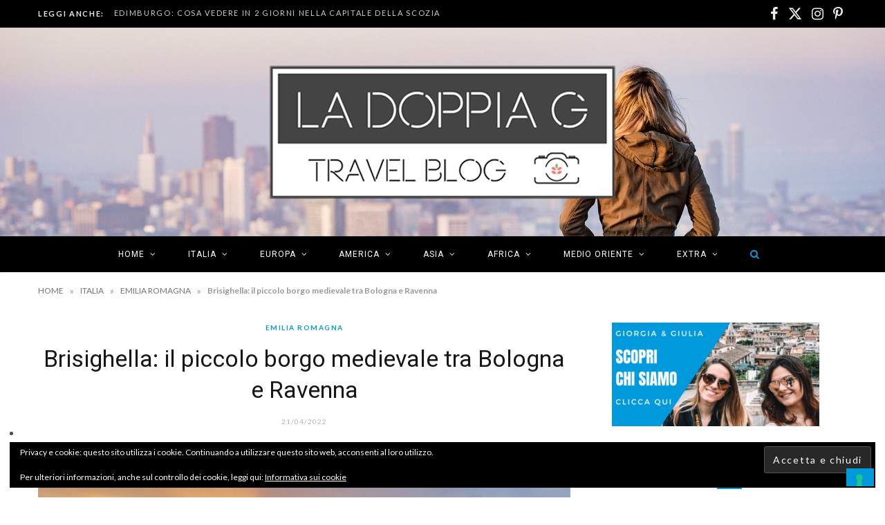

--- FILE ---
content_type: text/html; charset=UTF-8
request_url: https://www.ladoppiag.it/brisighella
body_size: 44962
content:

<!DOCTYPE html>
<html lang="it-IT">

<head>

	<meta charset="UTF-8" />
	<meta http-equiv="x-ua-compatible" content="ie=edge" />
	<meta name="viewport" content="width=device-width, initial-scale=1" />
	<link rel="pingback" href="https://www.ladoppiag.it/xmlrpc.php" />
	<link rel="profile" href="http://gmpg.org/xfn/11" />
	
				<script type="text/javascript" class="_iub_cs_skip">
				var _iub = _iub || {};
				_iub.csConfiguration = _iub.csConfiguration || {};
				_iub.csConfiguration.siteId = "1192518";
				_iub.csConfiguration.cookiePolicyId = "53304430";
			</script>
			<script class="_iub_cs_skip" src="https://cs.iubenda.com/sync/1192518.js"></script>
			<meta name='robots' content='index, follow, max-image-preview:large, max-snippet:-1, max-video-preview:-1' />
	<style>img:is([sizes="auto" i], [sizes^="auto," i]) { contain-intrinsic-size: 3000px 1500px }</style>
	
	<!-- This site is optimized with the Yoast SEO plugin v26.8 - https://yoast.com/product/yoast-seo-wordpress/ -->
	<title>Brisighella: il piccolo borgo medievale tra Bologna e Ravenna</title><link rel="preload" as="image" imagesrcset="https://www.ladoppiag.it/wp-content/uploads/2022/04/Brisighella03-1170x658.jpg 1170w, https://www.ladoppiag.it/wp-content/uploads/2022/04/Brisighella03.jpg 1200w" imagesizes="(max-width: 768px) 100vw, 768px" /><link rel="preload" as="font" href="https://www.ladoppiag.it/wp-content/themes/cheerup/css/icons/fonts/ts-icons.woff2?v1.1" type="font/woff2" crossorigin="anonymous" />
	<meta name="description" content="Scopri con noi il paese medievale di Brisighella, in provincia di Ravenna: il Castello, la Torre dell&#039;Orologio e la celebre Via degli Asini." />
	<link rel="canonical" href="https://www.ladoppiag.it/brisighella" />
	<meta property="og:locale" content="it_IT" />
	<meta property="og:type" content="article" />
	<meta property="og:title" content="Brisighella: il piccolo borgo medievale tra Bologna e Ravenna" />
	<meta property="og:description" content="Scopri con noi il paese medievale di Brisighella, in provincia di Ravenna: il Castello, la Torre dell&#039;Orologio e la celebre Via degli Asini." />
	<meta property="og:url" content="https://www.ladoppiag.it/brisighella" />
	<meta property="og:site_name" content="LaDoppiaG Travel Blog" />
	<meta property="article:publisher" content="https://www.facebook.com/ladoppiag" />
	<meta property="article:published_time" content="2022-04-21T09:00:00+00:00" />
	<meta property="og:image" content="https://www.ladoppiag.it/wp-content/uploads/2022/04/Brisighella03.jpg" />
	<meta property="og:image:width" content="1200" />
	<meta property="og:image:height" content="675" />
	<meta property="og:image:type" content="image/jpeg" />
	<meta name="author" content="Giorgia Albertazzi" />
	<meta name="twitter:card" content="summary_large_image" />
	<meta name="twitter:creator" content="@ladoppiagblog" />
	<meta name="twitter:site" content="@ladoppiagblog" />
	<meta name="twitter:label1" content="Scritto da" />
	<meta name="twitter:data1" content="Giorgia Albertazzi" />
	<meta name="twitter:label2" content="Tempo di lettura stimato" />
	<meta name="twitter:data2" content="7 minuti" />
	<script type="application/ld+json" class="yoast-schema-graph">{"@context":"https://schema.org","@graph":[{"@type":"Article","@id":"https://www.ladoppiag.it/brisighella#article","isPartOf":{"@id":"https://www.ladoppiag.it/brisighella"},"author":{"name":"Giorgia Albertazzi","@id":"https://www.ladoppiag.it/#/schema/person/84ed95d94f5d2bf486fcc6e4571cdc25"},"headline":"Brisighella: il piccolo borgo medievale tra Bologna e Ravenna","datePublished":"2022-04-21T09:00:00+00:00","mainEntityOfPage":{"@id":"https://www.ladoppiag.it/brisighella"},"wordCount":924,"commentCount":0,"publisher":{"@id":"https://www.ladoppiag.it/#organization"},"image":{"@id":"https://www.ladoppiag.it/brisighella#primaryimage"},"thumbnailUrl":"https://www.ladoppiag.it/wp-content/uploads/2022/04/Brisighella03.jpg","articleSection":["EMILIA ROMAGNA"],"inLanguage":"it-IT","potentialAction":[{"@type":"CommentAction","name":"Comment","target":["https://www.ladoppiag.it/brisighella#respond"]}]},{"@type":"WebPage","@id":"https://www.ladoppiag.it/brisighella","url":"https://www.ladoppiag.it/brisighella","name":"Brisighella: il piccolo borgo medievale tra Bologna e Ravenna","isPartOf":{"@id":"https://www.ladoppiag.it/#website"},"primaryImageOfPage":{"@id":"https://www.ladoppiag.it/brisighella#primaryimage"},"image":{"@id":"https://www.ladoppiag.it/brisighella#primaryimage"},"thumbnailUrl":"https://www.ladoppiag.it/wp-content/uploads/2022/04/Brisighella03.jpg","datePublished":"2022-04-21T09:00:00+00:00","description":"Scopri con noi il paese medievale di Brisighella, in provincia di Ravenna: il Castello, la Torre dell'Orologio e la celebre Via degli Asini.","breadcrumb":{"@id":"https://www.ladoppiag.it/brisighella#breadcrumb"},"inLanguage":"it-IT","potentialAction":[{"@type":"ReadAction","target":["https://www.ladoppiag.it/brisighella"]}]},{"@type":"ImageObject","inLanguage":"it-IT","@id":"https://www.ladoppiag.it/brisighella#primaryimage","url":"https://www.ladoppiag.it/wp-content/uploads/2022/04/Brisighella03.jpg","contentUrl":"https://www.ladoppiag.it/wp-content/uploads/2022/04/Brisighella03.jpg","width":1200,"height":675,"caption":"brisighella borgo medievale in emilia romagna"},{"@type":"BreadcrumbList","@id":"https://www.ladoppiag.it/brisighella#breadcrumb","itemListElement":[{"@type":"ListItem","position":1,"name":"HOME","item":"https://www.ladoppiag.it/"},{"@type":"ListItem","position":2,"name":"ITALIA","item":"https://www.ladoppiag.it/category/italia"},{"@type":"ListItem","position":3,"name":"EMILIA ROMAGNA","item":"https://www.ladoppiag.it/category/italia/emilia-romagna"},{"@type":"ListItem","position":4,"name":"Brisighella: il piccolo borgo medievale tra Bologna e Ravenna"}]},{"@type":"WebSite","@id":"https://www.ladoppiag.it/#website","url":"https://www.ladoppiag.it/","name":"LaDoppiaG Travel Blog","description":"Amiche viaggiatrici alla scoperta del mondo","publisher":{"@id":"https://www.ladoppiag.it/#organization"},"potentialAction":[{"@type":"SearchAction","target":{"@type":"EntryPoint","urlTemplate":"https://www.ladoppiag.it/?s={search_term_string}"},"query-input":{"@type":"PropertyValueSpecification","valueRequired":true,"valueName":"search_term_string"}}],"inLanguage":"it-IT"},{"@type":"Organization","@id":"https://www.ladoppiag.it/#organization","name":"LaDoppiaG Travel Blog","url":"https://www.ladoppiag.it/","logo":{"@type":"ImageObject","inLanguage":"it-IT","@id":"https://www.ladoppiag.it/#/schema/logo/image/","url":"https://www.ladoppiag.it/wp-content/uploads/2019/12/header-2-2.png","contentUrl":"https://www.ladoppiag.it/wp-content/uploads/2019/12/header-2-2.png","width":500,"height":193,"caption":"LaDoppiaG Travel Blog"},"image":{"@id":"https://www.ladoppiag.it/#/schema/logo/image/"},"sameAs":["https://www.facebook.com/ladoppiag","https://x.com/ladoppiagblog","https://instagram.com/ladoppiagblog/","https://www.pinterest.it/ladoppiagb/"]},{"@type":"Person","@id":"https://www.ladoppiag.it/#/schema/person/84ed95d94f5d2bf486fcc6e4571cdc25","name":"Giorgia Albertazzi","image":{"@type":"ImageObject","inLanguage":"it-IT","@id":"https://www.ladoppiag.it/#/schema/person/image/","url":"https://secure.gravatar.com/avatar/10df06d9d473eea75a41781e4772de94?s=96&d=mm&r=g","contentUrl":"https://secure.gravatar.com/avatar/10df06d9d473eea75a41781e4772de94?s=96&d=mm&r=g","caption":"Giorgia Albertazzi"},"description":"Nella vita lavoro in un istituto di credito ma la mia vera passione è viaggiare. Soffro di mal d'Asia, amo la parte orientale del mondo e sono una visitatrice compulsiva di Chiese. Qui racconto le emozioni dei miei viaggi, quelle che mi fanno sorridere ogni giorno.","sameAs":["https://www.ladoppiag.it"],"url":"https://www.ladoppiag.it/author/toggi"}]}</script>
	<!-- / Yoast SEO plugin. -->


<link rel='dns-prefetch' href='//www.ladoppiag.it' />
<link rel='dns-prefetch' href='//cdn.iubenda.com' />
<link rel='dns-prefetch' href='//www.googletagmanager.com' />
<link rel='dns-prefetch' href='//stats.wp.com' />
<link rel='dns-prefetch' href='//fonts.googleapis.com' />
<link rel='dns-prefetch' href='//v0.wordpress.com' />
<link rel='dns-prefetch' href='//jetpack.wordpress.com' />
<link rel='dns-prefetch' href='//s0.wp.com' />
<link rel='dns-prefetch' href='//public-api.wordpress.com' />
<link rel='dns-prefetch' href='//0.gravatar.com' />
<link rel='dns-prefetch' href='//1.gravatar.com' />
<link rel='dns-prefetch' href='//2.gravatar.com' />
<link rel='dns-prefetch' href='//widgets.wp.com' />
<link rel='dns-prefetch' href='//pagead2.googlesyndication.com' />
<link rel="alternate" type="application/rss+xml" title="LaDoppiaG Travel Blog &raquo; Feed" href="https://www.ladoppiag.it/feed" />
<link rel="alternate" type="application/rss+xml" title="LaDoppiaG Travel Blog &raquo; Feed dei commenti" href="https://www.ladoppiag.it/comments/feed" />
<link rel="alternate" type="application/rss+xml" title="LaDoppiaG Travel Blog &raquo; Brisighella: il piccolo borgo medievale tra Bologna e Ravenna Feed dei commenti" href="https://www.ladoppiag.it/brisighella/feed" />
<script type="text/javascript">
/* <![CDATA[ */
window._wpemojiSettings = {"baseUrl":"https:\/\/s.w.org\/images\/core\/emoji\/15.0.3\/72x72\/","ext":".png","svgUrl":"https:\/\/s.w.org\/images\/core\/emoji\/15.0.3\/svg\/","svgExt":".svg","source":{"concatemoji":"https:\/\/www.ladoppiag.it\/wp-includes\/js\/wp-emoji-release.min.js?ver=6.7.4"}};
/*! This file is auto-generated */
!function(i,n){var o,s,e;function c(e){try{var t={supportTests:e,timestamp:(new Date).valueOf()};sessionStorage.setItem(o,JSON.stringify(t))}catch(e){}}function p(e,t,n){e.clearRect(0,0,e.canvas.width,e.canvas.height),e.fillText(t,0,0);var t=new Uint32Array(e.getImageData(0,0,e.canvas.width,e.canvas.height).data),r=(e.clearRect(0,0,e.canvas.width,e.canvas.height),e.fillText(n,0,0),new Uint32Array(e.getImageData(0,0,e.canvas.width,e.canvas.height).data));return t.every(function(e,t){return e===r[t]})}function u(e,t,n){switch(t){case"flag":return n(e,"\ud83c\udff3\ufe0f\u200d\u26a7\ufe0f","\ud83c\udff3\ufe0f\u200b\u26a7\ufe0f")?!1:!n(e,"\ud83c\uddfa\ud83c\uddf3","\ud83c\uddfa\u200b\ud83c\uddf3")&&!n(e,"\ud83c\udff4\udb40\udc67\udb40\udc62\udb40\udc65\udb40\udc6e\udb40\udc67\udb40\udc7f","\ud83c\udff4\u200b\udb40\udc67\u200b\udb40\udc62\u200b\udb40\udc65\u200b\udb40\udc6e\u200b\udb40\udc67\u200b\udb40\udc7f");case"emoji":return!n(e,"\ud83d\udc26\u200d\u2b1b","\ud83d\udc26\u200b\u2b1b")}return!1}function f(e,t,n){var r="undefined"!=typeof WorkerGlobalScope&&self instanceof WorkerGlobalScope?new OffscreenCanvas(300,150):i.createElement("canvas"),a=r.getContext("2d",{willReadFrequently:!0}),o=(a.textBaseline="top",a.font="600 32px Arial",{});return e.forEach(function(e){o[e]=t(a,e,n)}),o}function t(e){var t=i.createElement("script");t.src=e,t.defer=!0,i.head.appendChild(t)}"undefined"!=typeof Promise&&(o="wpEmojiSettingsSupports",s=["flag","emoji"],n.supports={everything:!0,everythingExceptFlag:!0},e=new Promise(function(e){i.addEventListener("DOMContentLoaded",e,{once:!0})}),new Promise(function(t){var n=function(){try{var e=JSON.parse(sessionStorage.getItem(o));if("object"==typeof e&&"number"==typeof e.timestamp&&(new Date).valueOf()<e.timestamp+604800&&"object"==typeof e.supportTests)return e.supportTests}catch(e){}return null}();if(!n){if("undefined"!=typeof Worker&&"undefined"!=typeof OffscreenCanvas&&"undefined"!=typeof URL&&URL.createObjectURL&&"undefined"!=typeof Blob)try{var e="postMessage("+f.toString()+"("+[JSON.stringify(s),u.toString(),p.toString()].join(",")+"));",r=new Blob([e],{type:"text/javascript"}),a=new Worker(URL.createObjectURL(r),{name:"wpTestEmojiSupports"});return void(a.onmessage=function(e){c(n=e.data),a.terminate(),t(n)})}catch(e){}c(n=f(s,u,p))}t(n)}).then(function(e){for(var t in e)n.supports[t]=e[t],n.supports.everything=n.supports.everything&&n.supports[t],"flag"!==t&&(n.supports.everythingExceptFlag=n.supports.everythingExceptFlag&&n.supports[t]);n.supports.everythingExceptFlag=n.supports.everythingExceptFlag&&!n.supports.flag,n.DOMReady=!1,n.readyCallback=function(){n.DOMReady=!0}}).then(function(){return e}).then(function(){var e;n.supports.everything||(n.readyCallback(),(e=n.source||{}).concatemoji?t(e.concatemoji):e.wpemoji&&e.twemoji&&(t(e.twemoji),t(e.wpemoji)))}))}((window,document),window._wpemojiSettings);
/* ]]> */
</script>
<link rel='stylesheet' id='jetpack_related-posts-css' href='https://www.ladoppiag.it/wp-content/plugins/jetpack/modules/related-posts/related-posts.css?ver=20240116' type='text/css' media='all' />
<style id='wp-emoji-styles-inline-css' type='text/css'>

	img.wp-smiley, img.emoji {
		display: inline !important;
		border: none !important;
		box-shadow: none !important;
		height: 1em !important;
		width: 1em !important;
		margin: 0 0.07em !important;
		vertical-align: -0.1em !important;
		background: none !important;
		padding: 0 !important;
	}
</style>
<link rel='stylesheet' id='wp-block-library-css' href='https://www.ladoppiag.it/wp-includes/css/dist/block-library/style.min.css?ver=6.7.4' type='text/css' media='all' />
<link rel='stylesheet' id='mediaelement-css' href='https://www.ladoppiag.it/wp-includes/js/mediaelement/mediaelementplayer-legacy.min.css?ver=4.2.17' type='text/css' media='all' />
<link rel='stylesheet' id='wp-mediaelement-css' href='https://www.ladoppiag.it/wp-includes/js/mediaelement/wp-mediaelement.min.css?ver=6.7.4' type='text/css' media='all' />
<style id='jetpack-sharing-buttons-style-inline-css' type='text/css'>
.jetpack-sharing-buttons__services-list{display:flex;flex-direction:row;flex-wrap:wrap;gap:0;list-style-type:none;margin:5px;padding:0}.jetpack-sharing-buttons__services-list.has-small-icon-size{font-size:12px}.jetpack-sharing-buttons__services-list.has-normal-icon-size{font-size:16px}.jetpack-sharing-buttons__services-list.has-large-icon-size{font-size:24px}.jetpack-sharing-buttons__services-list.has-huge-icon-size{font-size:36px}@media print{.jetpack-sharing-buttons__services-list{display:none!important}}.editor-styles-wrapper .wp-block-jetpack-sharing-buttons{gap:0;padding-inline-start:0}ul.jetpack-sharing-buttons__services-list.has-background{padding:1.25em 2.375em}
</style>
<style id='classic-theme-styles-inline-css' type='text/css'>
/*! This file is auto-generated */
.wp-block-button__link{color:#fff;background-color:#32373c;border-radius:9999px;box-shadow:none;text-decoration:none;padding:calc(.667em + 2px) calc(1.333em + 2px);font-size:1.125em}.wp-block-file__button{background:#32373c;color:#fff;text-decoration:none}
</style>
<style id='global-styles-inline-css' type='text/css'>
:root{--wp--preset--aspect-ratio--square: 1;--wp--preset--aspect-ratio--4-3: 4/3;--wp--preset--aspect-ratio--3-4: 3/4;--wp--preset--aspect-ratio--3-2: 3/2;--wp--preset--aspect-ratio--2-3: 2/3;--wp--preset--aspect-ratio--16-9: 16/9;--wp--preset--aspect-ratio--9-16: 9/16;--wp--preset--color--black: #000000;--wp--preset--color--cyan-bluish-gray: #abb8c3;--wp--preset--color--white: #ffffff;--wp--preset--color--pale-pink: #f78da7;--wp--preset--color--vivid-red: #cf2e2e;--wp--preset--color--luminous-vivid-orange: #ff6900;--wp--preset--color--luminous-vivid-amber: #fcb900;--wp--preset--color--light-green-cyan: #7bdcb5;--wp--preset--color--vivid-green-cyan: #00d084;--wp--preset--color--pale-cyan-blue: #8ed1fc;--wp--preset--color--vivid-cyan-blue: #0693e3;--wp--preset--color--vivid-purple: #9b51e0;--wp--preset--gradient--vivid-cyan-blue-to-vivid-purple: linear-gradient(135deg,rgba(6,147,227,1) 0%,rgb(155,81,224) 100%);--wp--preset--gradient--light-green-cyan-to-vivid-green-cyan: linear-gradient(135deg,rgb(122,220,180) 0%,rgb(0,208,130) 100%);--wp--preset--gradient--luminous-vivid-amber-to-luminous-vivid-orange: linear-gradient(135deg,rgba(252,185,0,1) 0%,rgba(255,105,0,1) 100%);--wp--preset--gradient--luminous-vivid-orange-to-vivid-red: linear-gradient(135deg,rgba(255,105,0,1) 0%,rgb(207,46,46) 100%);--wp--preset--gradient--very-light-gray-to-cyan-bluish-gray: linear-gradient(135deg,rgb(238,238,238) 0%,rgb(169,184,195) 100%);--wp--preset--gradient--cool-to-warm-spectrum: linear-gradient(135deg,rgb(74,234,220) 0%,rgb(151,120,209) 20%,rgb(207,42,186) 40%,rgb(238,44,130) 60%,rgb(251,105,98) 80%,rgb(254,248,76) 100%);--wp--preset--gradient--blush-light-purple: linear-gradient(135deg,rgb(255,206,236) 0%,rgb(152,150,240) 100%);--wp--preset--gradient--blush-bordeaux: linear-gradient(135deg,rgb(254,205,165) 0%,rgb(254,45,45) 50%,rgb(107,0,62) 100%);--wp--preset--gradient--luminous-dusk: linear-gradient(135deg,rgb(255,203,112) 0%,rgb(199,81,192) 50%,rgb(65,88,208) 100%);--wp--preset--gradient--pale-ocean: linear-gradient(135deg,rgb(255,245,203) 0%,rgb(182,227,212) 50%,rgb(51,167,181) 100%);--wp--preset--gradient--electric-grass: linear-gradient(135deg,rgb(202,248,128) 0%,rgb(113,206,126) 100%);--wp--preset--gradient--midnight: linear-gradient(135deg,rgb(2,3,129) 0%,rgb(40,116,252) 100%);--wp--preset--font-size--small: 13px;--wp--preset--font-size--medium: 20px;--wp--preset--font-size--large: 36px;--wp--preset--font-size--x-large: 42px;--wp--preset--spacing--20: 0.44rem;--wp--preset--spacing--30: 0.67rem;--wp--preset--spacing--40: 1rem;--wp--preset--spacing--50: 1.5rem;--wp--preset--spacing--60: 2.25rem;--wp--preset--spacing--70: 3.38rem;--wp--preset--spacing--80: 5.06rem;--wp--preset--shadow--natural: 6px 6px 9px rgba(0, 0, 0, 0.2);--wp--preset--shadow--deep: 12px 12px 50px rgba(0, 0, 0, 0.4);--wp--preset--shadow--sharp: 6px 6px 0px rgba(0, 0, 0, 0.2);--wp--preset--shadow--outlined: 6px 6px 0px -3px rgba(255, 255, 255, 1), 6px 6px rgba(0, 0, 0, 1);--wp--preset--shadow--crisp: 6px 6px 0px rgba(0, 0, 0, 1);}:where(.is-layout-flex){gap: 0.5em;}:where(.is-layout-grid){gap: 0.5em;}body .is-layout-flex{display: flex;}.is-layout-flex{flex-wrap: wrap;align-items: center;}.is-layout-flex > :is(*, div){margin: 0;}body .is-layout-grid{display: grid;}.is-layout-grid > :is(*, div){margin: 0;}:where(.wp-block-columns.is-layout-flex){gap: 2em;}:where(.wp-block-columns.is-layout-grid){gap: 2em;}:where(.wp-block-post-template.is-layout-flex){gap: 1.25em;}:where(.wp-block-post-template.is-layout-grid){gap: 1.25em;}.has-black-color{color: var(--wp--preset--color--black) !important;}.has-cyan-bluish-gray-color{color: var(--wp--preset--color--cyan-bluish-gray) !important;}.has-white-color{color: var(--wp--preset--color--white) !important;}.has-pale-pink-color{color: var(--wp--preset--color--pale-pink) !important;}.has-vivid-red-color{color: var(--wp--preset--color--vivid-red) !important;}.has-luminous-vivid-orange-color{color: var(--wp--preset--color--luminous-vivid-orange) !important;}.has-luminous-vivid-amber-color{color: var(--wp--preset--color--luminous-vivid-amber) !important;}.has-light-green-cyan-color{color: var(--wp--preset--color--light-green-cyan) !important;}.has-vivid-green-cyan-color{color: var(--wp--preset--color--vivid-green-cyan) !important;}.has-pale-cyan-blue-color{color: var(--wp--preset--color--pale-cyan-blue) !important;}.has-vivid-cyan-blue-color{color: var(--wp--preset--color--vivid-cyan-blue) !important;}.has-vivid-purple-color{color: var(--wp--preset--color--vivid-purple) !important;}.has-black-background-color{background-color: var(--wp--preset--color--black) !important;}.has-cyan-bluish-gray-background-color{background-color: var(--wp--preset--color--cyan-bluish-gray) !important;}.has-white-background-color{background-color: var(--wp--preset--color--white) !important;}.has-pale-pink-background-color{background-color: var(--wp--preset--color--pale-pink) !important;}.has-vivid-red-background-color{background-color: var(--wp--preset--color--vivid-red) !important;}.has-luminous-vivid-orange-background-color{background-color: var(--wp--preset--color--luminous-vivid-orange) !important;}.has-luminous-vivid-amber-background-color{background-color: var(--wp--preset--color--luminous-vivid-amber) !important;}.has-light-green-cyan-background-color{background-color: var(--wp--preset--color--light-green-cyan) !important;}.has-vivid-green-cyan-background-color{background-color: var(--wp--preset--color--vivid-green-cyan) !important;}.has-pale-cyan-blue-background-color{background-color: var(--wp--preset--color--pale-cyan-blue) !important;}.has-vivid-cyan-blue-background-color{background-color: var(--wp--preset--color--vivid-cyan-blue) !important;}.has-vivid-purple-background-color{background-color: var(--wp--preset--color--vivid-purple) !important;}.has-black-border-color{border-color: var(--wp--preset--color--black) !important;}.has-cyan-bluish-gray-border-color{border-color: var(--wp--preset--color--cyan-bluish-gray) !important;}.has-white-border-color{border-color: var(--wp--preset--color--white) !important;}.has-pale-pink-border-color{border-color: var(--wp--preset--color--pale-pink) !important;}.has-vivid-red-border-color{border-color: var(--wp--preset--color--vivid-red) !important;}.has-luminous-vivid-orange-border-color{border-color: var(--wp--preset--color--luminous-vivid-orange) !important;}.has-luminous-vivid-amber-border-color{border-color: var(--wp--preset--color--luminous-vivid-amber) !important;}.has-light-green-cyan-border-color{border-color: var(--wp--preset--color--light-green-cyan) !important;}.has-vivid-green-cyan-border-color{border-color: var(--wp--preset--color--vivid-green-cyan) !important;}.has-pale-cyan-blue-border-color{border-color: var(--wp--preset--color--pale-cyan-blue) !important;}.has-vivid-cyan-blue-border-color{border-color: var(--wp--preset--color--vivid-cyan-blue) !important;}.has-vivid-purple-border-color{border-color: var(--wp--preset--color--vivid-purple) !important;}.has-vivid-cyan-blue-to-vivid-purple-gradient-background{background: var(--wp--preset--gradient--vivid-cyan-blue-to-vivid-purple) !important;}.has-light-green-cyan-to-vivid-green-cyan-gradient-background{background: var(--wp--preset--gradient--light-green-cyan-to-vivid-green-cyan) !important;}.has-luminous-vivid-amber-to-luminous-vivid-orange-gradient-background{background: var(--wp--preset--gradient--luminous-vivid-amber-to-luminous-vivid-orange) !important;}.has-luminous-vivid-orange-to-vivid-red-gradient-background{background: var(--wp--preset--gradient--luminous-vivid-orange-to-vivid-red) !important;}.has-very-light-gray-to-cyan-bluish-gray-gradient-background{background: var(--wp--preset--gradient--very-light-gray-to-cyan-bluish-gray) !important;}.has-cool-to-warm-spectrum-gradient-background{background: var(--wp--preset--gradient--cool-to-warm-spectrum) !important;}.has-blush-light-purple-gradient-background{background: var(--wp--preset--gradient--blush-light-purple) !important;}.has-blush-bordeaux-gradient-background{background: var(--wp--preset--gradient--blush-bordeaux) !important;}.has-luminous-dusk-gradient-background{background: var(--wp--preset--gradient--luminous-dusk) !important;}.has-pale-ocean-gradient-background{background: var(--wp--preset--gradient--pale-ocean) !important;}.has-electric-grass-gradient-background{background: var(--wp--preset--gradient--electric-grass) !important;}.has-midnight-gradient-background{background: var(--wp--preset--gradient--midnight) !important;}.has-small-font-size{font-size: var(--wp--preset--font-size--small) !important;}.has-medium-font-size{font-size: var(--wp--preset--font-size--medium) !important;}.has-large-font-size{font-size: var(--wp--preset--font-size--large) !important;}.has-x-large-font-size{font-size: var(--wp--preset--font-size--x-large) !important;}
:where(.wp-block-post-template.is-layout-flex){gap: 1.25em;}:where(.wp-block-post-template.is-layout-grid){gap: 1.25em;}
:where(.wp-block-columns.is-layout-flex){gap: 2em;}:where(.wp-block-columns.is-layout-grid){gap: 2em;}
:root :where(.wp-block-pullquote){font-size: 1.5em;line-height: 1.6;}
</style>
<link rel='stylesheet' id='jetpack_likes-css' href='https://www.ladoppiag.it/wp-content/plugins/jetpack/modules/likes/style.css?ver=15.4' type='text/css' media='all' />
<link rel='stylesheet' id='cheerup-fonts-css' href='https://fonts.googleapis.com/css?family=Lato%3A400%2C700%2C900%7CRoboto%3A400%2C400i%2C500%2C700%7CLora%3A400i%7CRancho%3A400' type='text/css' media='all' />
<link rel='stylesheet' id='cheerup-core-css' href='https://www.ladoppiag.it/wp-content/themes/cheerup/style.css?ver=8.1.0' type='text/css' media='all' />
<link rel='stylesheet' id='cheerup-icons-css' href='https://www.ladoppiag.it/wp-content/themes/cheerup/css/icons/icons.css?ver=8.1.0' type='text/css' media='all' />
<link rel='stylesheet' id='cheerup-lightbox-css' href='https://www.ladoppiag.it/wp-content/themes/cheerup/css/lightbox.css?ver=8.1.0' type='text/css' media='all' />
<link rel='stylesheet' id='cheerup-skin-css' href='https://www.ladoppiag.it/wp-content/themes/cheerup/css/skin-travel.css?ver=8.1.0' type='text/css' media='all' />
<style id='cheerup-skin-inline-css' type='text/css'>
:root { --main-color: #0099db;
--main-color-rgb: 0,153,219;
--h-color: #0099db; }
.main-footer .bg-wrap:before { opacity: 0.2; }
.main-footer .lower-footer:not(._) { background: none; }
.main-head > .inner { background-repeat: no-repeat; background-position: center center; background-size: cover; background-image: url(https://www.ladoppiag.it/wp-content/uploads/2020/09/blonde-1867768_1920.jpg); }
.main-footer .bg-wrap:before { background-repeat: no-repeat; background-position: center center; background-size: cover; background-image: url(https://www.ladoppiag.it/wp-content/uploads/2019/12/pray-3178697_1920.jpg); }
.main-head .search-submit, .main-head .search-link .tsi { color: #0099db !important; }
.navigation.dark { --nav-active-color: #0099db; --nav-hover-color: #0099db; --nav-blip-hover-color: #0099db; --nav-drop-active-color: #0099db; }
.post-title, 
.post-title-alt, 
.post-title a, 
.post-title-alt a { color: #161616; }
.main-head .social-icons a { font-size: 20px; }
@media (min-width: 768px) and (max-width: 940px) { .main-head .social-icons a { font-size: 20px; } }
@media (max-width: 767px) { .main-head .social-icons a { font-size: 20px; } }


</style>
<link rel='stylesheet' id='sharedaddy-css' href='https://www.ladoppiag.it/wp-content/plugins/jetpack/modules/sharedaddy/sharing.css?ver=15.4' type='text/css' media='all' />
<link rel='stylesheet' id='social-logos-css' href='https://www.ladoppiag.it/wp-content/plugins/jetpack/_inc/social-logos/social-logos.min.css?ver=15.4' type='text/css' media='all' />
<script type="text/javascript" id="jetpack_related-posts-js-extra">
/* <![CDATA[ */
var related_posts_js_options = {"post_heading":"h4"};
/* ]]> */
</script>
<script type="text/javascript" src="https://www.ladoppiag.it/wp-content/plugins/jetpack/_inc/build/related-posts/related-posts.min.js?ver=20240116" id="jetpack_related-posts-js"></script>

<script  type="text/javascript" class=" _iub_cs_skip" type="text/javascript" id="iubenda-head-inline-scripts-0">
/* <![CDATA[ */
            var _iub = _iub || [];
            _iub.csConfiguration ={"floatingPreferencesButtonDisplay":"bottom-right","lang":"it","siteId":1192518,"cookiePolicyId":53304430,"whitelabel":false,"invalidateConsentWithoutLog":true,"banner":{"closeButtonDisplay":false,"listPurposes":true,"explicitWithdrawal":true,"rejectButtonDisplay":true,"acceptButtonDisplay":true,"customizeButtonDisplay":true,"position":"float-top-center","style":"dark"},"consentOnContinuedBrowsing":false,"perPurposeConsent":true}; 
/* ]]> */
</script>
<script  type="text/javascript" charset="UTF-8" async="" class=" _iub_cs_skip" type="text/javascript" src="//cdn.iubenda.com/cs/iubenda_cs.js?ver=3.12.5" id="iubenda-head-scripts-0-js"></script>
<script type="text/javascript" id="cheerup-lazy-inline-js-after">
/* <![CDATA[ */
/**
 * @copyright ThemeSphere
 * @preserve
 */
var BunyadLazy={};BunyadLazy.load=function(){function a(e,n){var t={};e.dataset.bgset&&e.dataset.sizes?(t.sizes=e.dataset.sizes,t.srcset=e.dataset.bgset):t.src=e.dataset.bgsrc,function(t){var a=t.dataset.ratio;if(0<a){const e=t.parentElement;if(e.classList.contains("media-ratio")){const n=e.style;n.getPropertyValue("--a-ratio")||(n.paddingBottom=100/a+"%")}}}(e);var a,o=document.createElement("img");for(a in o.onload=function(){var t="url('"+(o.currentSrc||o.src)+"')",a=e.style;a.backgroundImage!==t&&requestAnimationFrame(()=>{a.backgroundImage=t,n&&n()}),o.onload=null,o.onerror=null,o=null},o.onerror=o.onload,t)o.setAttribute(a,t[a]);o&&o.complete&&0<o.naturalWidth&&o.onload&&o.onload()}function e(t){t.dataset.loaded||a(t,()=>{document.dispatchEvent(new Event("lazyloaded")),t.dataset.loaded=1})}function n(t){"complete"===document.readyState?t():window.addEventListener("load",t)}return{initEarly:function(){var t,a=()=>{document.querySelectorAll(".img.bg-cover:not(.lazyload)").forEach(e)};"complete"!==document.readyState?(t=setInterval(a,150),n(()=>{a(),clearInterval(t)})):a()},callOnLoad:n,initBgImages:function(t){t&&n(()=>{document.querySelectorAll(".img.bg-cover").forEach(e)})},bgLoad:a}}(),BunyadLazy.load.initEarly();
/* ]]> */
</script>
<script type="text/javascript" src="https://www.ladoppiag.it/wp-includes/js/jquery/jquery.min.js?ver=3.7.1" id="jquery-core-js"></script>
<script type="text/javascript" src="https://www.ladoppiag.it/wp-includes/js/jquery/jquery-migrate.min.js?ver=3.4.1" id="jquery-migrate-js"></script>

<!-- Snippet del tag Google (gtag.js) aggiunto da Site Kit -->
<!-- Snippet Google Analytics aggiunto da Site Kit -->
<script type="text/javascript" src="https://www.googletagmanager.com/gtag/js?id=G-ZQ3TRQV8SN" id="google_gtagjs-js" async></script>
<script type="text/javascript" id="google_gtagjs-js-after">
/* <![CDATA[ */
window.dataLayer = window.dataLayer || [];function gtag(){dataLayer.push(arguments);}
gtag("set","linker",{"domains":["www.ladoppiag.it"]});
gtag("js", new Date());
gtag("set", "developer_id.dZTNiMT", true);
gtag("config", "G-ZQ3TRQV8SN");
/* ]]> */
</script>
<link rel="https://api.w.org/" href="https://www.ladoppiag.it/wp-json/" /><link rel="alternate" title="JSON" type="application/json" href="https://www.ladoppiag.it/wp-json/wp/v2/posts/5796" /><link rel="EditURI" type="application/rsd+xml" title="RSD" href="https://www.ladoppiag.it/xmlrpc.php?rsd" />
<meta name="generator" content="WordPress 6.7.4" />
<link rel='shortlink' href='https://www.ladoppiag.it/?p=5796' />
<link rel="alternate" title="oEmbed (JSON)" type="application/json+oembed" href="https://www.ladoppiag.it/wp-json/oembed/1.0/embed?url=https%3A%2F%2Fwww.ladoppiag.it%2Fbrisighella" />
<link rel="alternate" title="oEmbed (XML)" type="text/xml+oembed" href="https://www.ladoppiag.it/wp-json/oembed/1.0/embed?url=https%3A%2F%2Fwww.ladoppiag.it%2Fbrisighella&#038;format=xml" />
<meta name="generator" content="Site Kit by Google 1.171.0" />	<style>img#wpstats{display:none}</style>
		<script>var Sphere_Plugin = {"ajaxurl":"https:\/\/www.ladoppiag.it\/wp-admin\/admin-ajax.php"};</script>
<!-- Meta tag Google AdSense aggiunti da Site Kit -->
<meta name="google-adsense-platform-account" content="ca-host-pub-2644536267352236">
<meta name="google-adsense-platform-domain" content="sitekit.withgoogle.com">
<!-- Fine dei meta tag Google AdSense aggiunti da Site Kit -->
<meta name="google-site-verification" content="4bEVoShQubHg0lgoDKLnS-CP5g8JgQjHMUODGENG34E" />

<!-- Snippet Google AdSense aggiunto da Site Kit -->
<script type="text/javascript" async="async" src="https://pagead2.googlesyndication.com/pagead/js/adsbygoogle.js?client=ca-pub-2622852642744056&amp;host=ca-host-pub-2644536267352236" crossorigin="anonymous"></script>

<!-- Termina lo snippet Google AdSense aggiunto da Site Kit -->
<link rel="icon" href="https://www.ladoppiag.it/wp-content/uploads/2020/02/cropped-icona-url-32x32.png" sizes="32x32" />
<link rel="icon" href="https://www.ladoppiag.it/wp-content/uploads/2020/02/cropped-icona-url-192x192.png" sizes="192x192" />
<link rel="apple-touch-icon" href="https://www.ladoppiag.it/wp-content/uploads/2020/02/cropped-icona-url-180x180.png" />
<meta name="msapplication-TileImage" content="https://www.ladoppiag.it/wp-content/uploads/2020/02/cropped-icona-url-270x270.png" />

</head>

<body class="post-template-default single single-post postid-5796 single-format-standard right-sidebar skin-travel has-lb has-lb-s">

<noscript><p><a target="_blank" href="https://www.iubenda.com/privacy-policy/53304430/cookie-policy">Cookie policy</a></p></noscript>
<div class="main-wrap">

	
		
		
<header id="main-head" class="main-head head-nav-below nav-below nav-below-b has-search-overlay">


	<div class="top-bar dark top-bar-b cf">
	
		<div class="top-bar-content ts-contain" data-sticky-bar="1">
			<div class="wrap cf">
			
			<span class="mobile-nav"><i class="tsi tsi-bars"></i></span>
			
						
			<div class="posts-ticker">
				<span class="heading">LEGGI ANCHE:</span>

				<ul>
										
										
						<li><a href="https://www.ladoppiag.it/edimburgo" title="Edimburgo: cosa vedere in 2 giorni nella capitale della Scozia">Edimburgo: cosa vedere in 2 giorni nella capitale della Scozia</a></li>
					
										
						<li><a href="https://www.ladoppiag.it/usa-motel-hotel" title="Dormire negli USA: Motel o Hotel? Come sceglierli e cosa evitare">Dormire negli USA: Motel o Hotel? Come sceglierli e cosa evitare</a></li>
					
										
						<li><a href="https://www.ladoppiag.it/arches-utah" title="Arches National Park: un giorno tra gli archi dello Utah">Arches National Park: un giorno tra gli archi dello Utah</a></li>
					
										
						<li><a href="https://www.ladoppiag.it/portogallo-on-the-road" title="Portogallo: itinerario in una settimana on the road">Portogallo: itinerario in una settimana on the road</a></li>
					
										
						<li><a href="https://www.ladoppiag.it/vienna-weekend" title="Vienna: 5 cose da non perdere in un weekend">Vienna: 5 cose da non perdere in un weekend</a></li>
					
										
						<li><a href="https://www.ladoppiag.it/orrido-gea" title="Trekking facili in Emilia Romagna: l&#8217;Orrido di Gea a Castel d&#8217;Aiano">Trekking facili in Emilia Romagna: l&#8217;Orrido di Gea a Castel d&#8217;Aiano</a></li>
					
										
						<li><a href="https://www.ladoppiag.it/san-lazzaro-bologna" title="San Lazzaro di Savena: cosa vedere a due passi da Bologna">San Lazzaro di Savena: cosa vedere a due passi da Bologna</a></li>
					
										
						<li><a href="https://www.ladoppiag.it/on-the-road-arizona-utah" title="Arizona e Utah: on the road alla scoperta dei Parchi Nazionali">Arizona e Utah: on the road alla scoperta dei Parchi Nazionali</a></li>
					
										
									</ul>
			</div>
			
						
						
			
						
			
			
	
		<ul class="social-icons cf">
		
					
			<li><a href="https://www.facebook.com/ladoppiag/" class="tsi tsi-facebook" target="_blank"><span class="visuallyhidden">Facebook</span></a></li>
									
					
			<li><a href="https://twitter.com/ladoppiagblog" class="tsi tsi-twitter" target="_blank"><span class="visuallyhidden">X (Twitter)</span></a></li>
									
					
			<li><a href="https://instagram.com/ladoppiagblog/" class="tsi tsi-instagram" target="_blank"><span class="visuallyhidden">Instagram</span></a></li>
									
					
			<li><a href="https://www.pinterest.it/ladoppiagb/" class="tsi tsi-pinterest-p" target="_blank"><span class="visuallyhidden">Pinterest</span></a></li>
									
					
		</ul>
	
								
			</div>			
		</div>
		
	</div>
	<div class="inner ts-contain">
		<div class="wrap logo-wrap cf">
		
					<div class="title">
			
			<a href="https://www.ladoppiag.it/" title="LaDoppiaG Travel Blog" rel="home">
			
							
									
		<img class="mobile-logo" src="https://www.ladoppiag.it/wp-content/uploads/2020/11/header-mobile-ok.png" width="150" height="58" 
			alt="LaDoppiaG Travel Blog" />

						
				<img src="https://www.ladoppiag.it/wp-content/uploads/2019/12/header-2-2.png" class="logo-image" alt="LaDoppiaG Travel Blog" width="500" height="193" />

						
			</a>
		
		</div>	
		</div>
	</div>
	
	<div class="navigation-wrap">
				
		<nav class="navigation navigation-main ts-contain below has-bg dark" data-sticky-bar="1">
			<div class="wrap">
				<div class="menu-menu-principale-container"><ul id="menu-menu-principale" class="menu"><li id="menu-item-3932" class="menu-item menu-item-type-custom menu-item-object-custom menu-item-home menu-item-has-children menu-item-3932"><a href="https://www.ladoppiag.it/">HOME</a>
<ul class="sub-menu">
	<li id="menu-item-3933" class="menu-item menu-item-type-post_type menu-item-object-page menu-item-3933"><a href="https://www.ladoppiag.it/chi-siamo">CHI SIAMO</a></li>
	<li id="menu-item-3935" class="menu-item menu-item-type-post_type menu-item-object-page menu-item-3935"><a href="https://www.ladoppiag.it/contact-me">CONTATTI</a></li>
	<li id="menu-item-3981" class="menu-item menu-item-type-post_type menu-item-object-page menu-item-3981"><a href="https://www.ladoppiag.it/collabora-con-noi">COLLABORA CON NOI</a></li>
	<li id="menu-item-3934" class="menu-item menu-item-type-post_type menu-item-object-page menu-item-privacy-policy menu-item-3934"><a rel="privacy-policy" href="https://www.ladoppiag.it/privacy-policy">PRIVACY POLICY</a></li>
</ul>
</li>
<li id="menu-item-4333" class="menu-item menu-item-type-post_type menu-item-object-page menu-item-has-children menu-item-has-children item-mega-menu menu-item-4333"><a href="https://www.ladoppiag.it/italia">ITALIA</a><div class="sub-menu mega-menu wrap">

		
	<div class="column sub-cats">
		
		<ol class="sub-nav">
							
				<li class="menu-item menu-item-type-taxonomy menu-item-object-category menu-cat-26 menu-item-1452"><a href="https://www.ladoppiag.it/category/italia/campania">CAMPANIA</a></li>
				
							
				<li class="menu-item menu-item-type-taxonomy menu-item-object-category current-post-ancestor current-menu-parent current-post-parent menu-cat-27 menu-item-1453"><a href="https://www.ladoppiag.it/category/italia/emilia-romagna">EMILIA ROMAGNA</a></li>
				
							
				<li class="menu-item menu-item-type-taxonomy menu-item-object-category menu-cat-28 menu-item-1454"><a href="https://www.ladoppiag.it/category/italia/friuli-venezia-giulia">FRIULI VENEZIA GIULIA</a></li>
				
							
				<li class="menu-item menu-item-type-taxonomy menu-item-object-category menu-cat-29 menu-item-1456"><a href="https://www.ladoppiag.it/category/italia/lazio">LAZIO</a></li>
				
							
				<li class="menu-item menu-item-type-taxonomy menu-item-object-category menu-cat-30 menu-item-1457"><a href="https://www.ladoppiag.it/category/italia/lombardia">LOMBARDIA</a></li>
				
							
				<li class="menu-item menu-item-type-taxonomy menu-item-object-category menu-cat-31 menu-item-1458"><a href="https://www.ladoppiag.it/category/italia/marche">MARCHE</a></li>
				
							
				<li class="menu-item menu-item-type-taxonomy menu-item-object-category menu-cat-32 menu-item-1459"><a href="https://www.ladoppiag.it/category/italia/puglia">PUGLIA</a></li>
				
							
				<li class="menu-item menu-item-type-taxonomy menu-item-object-category menu-cat-33 menu-item-1460"><a href="https://www.ladoppiag.it/category/italia/sardegna">SARDEGNA</a></li>
				
							
				<li class="menu-item menu-item-type-taxonomy menu-item-object-category menu-cat-34 menu-item-1461"><a href="https://www.ladoppiag.it/category/italia/toscana">TOSCANA</a></li>
				
							
				<li class="menu-item menu-item-type-taxonomy menu-item-object-category menu-cat-35 menu-item-1462"><a href="https://www.ladoppiag.it/category/italia/trentino-alto-adige">TRENTINO ALTO ADIGE</a></li>
				
							
				<li class="menu-item menu-item-type-taxonomy menu-item-object-category menu-cat-36 menu-item-1463"><a href="https://www.ladoppiag.it/category/italia/veneto">VENETO</a></li>
				
						
			<li class="menu-item view-all menu-cat-4043"><a href="https://www.ladoppiag.it/italia">View All</a></li>
		</ol>
	
	</div>
	

		
	
	<section class="column recent-posts">

			
<div class="posts-wrap" data-posts="4" data-id="26" data-page="1" data-pages="1" data-submenu="1">
	<div class="ts-row cf posts posts-1">

		
		<div class="col-3 post">
			
			<a href="https://www.ladoppiag.it/napoli-3-giorni" class="image-link media-ratio ratio-3-2"><span data-bgsrc="https://www.ladoppiag.it/wp-content/uploads/2020/01/napoli-18-1024x576.jpg" class="img bg-cover wp-post-image attachment-large size-large lazyload" role="img" data-bgset="https://www.ladoppiag.it/wp-content/uploads/2020/01/napoli-18-1024x576.jpg 1024w, https://www.ladoppiag.it/wp-content/uploads/2020/01/napoli-18-300x169.jpg 300w, https://www.ladoppiag.it/wp-content/uploads/2020/01/napoli-18-768x432.jpg 768w, https://www.ladoppiag.it/wp-content/uploads/2020/01/napoli-18-1536x864.jpg 1536w, https://www.ladoppiag.it/wp-content/uploads/2020/01/napoli-18-2048x1153.jpg 2048w" data-sizes="(max-width: 270px) 100vw, 270px" aria-label="napoli"></span></a>			
			<a href="https://www.ladoppiag.it/napoli-3-giorni" class="post-title">CAMPANIA | Napoli: cosa vedere in 3 giorni</a>
	
			<div class="post-meta post-meta-a has-below"><div class="below meta-below"><a href="https://www.ladoppiag.it/napoli-3-giorni" class="meta-item date-link">
						<time class="post-date" datetime="2017-02-03T08:16:08+01:00">03/02/2017</time>
					</a></div></div>		</div>
		
		
		<div class="col-3 post">
			
			<a href="https://www.ladoppiag.it/napoli" class="image-link media-ratio ratio-3-2"><span data-bgsrc="https://www.ladoppiag.it/wp-content/uploads/2020/01/napoli-27-1024x577.jpg" class="img bg-cover wp-post-image attachment-large size-large lazyload" role="img" data-bgset="https://www.ladoppiag.it/wp-content/uploads/2020/01/napoli-27-1024x577.jpg 1024w, https://www.ladoppiag.it/wp-content/uploads/2020/01/napoli-27-300x169.jpg 300w, https://www.ladoppiag.it/wp-content/uploads/2020/01/napoli-27-768x433.jpg 768w, https://www.ladoppiag.it/wp-content/uploads/2020/01/napoli-27-1536x865.jpg 1536w, https://www.ladoppiag.it/wp-content/uploads/2020/01/napoli-27-2048x1154.jpg 2048w" data-sizes="(max-width: 270px) 100vw, 270px" aria-label="napoli"></span></a>			
			<a href="https://www.ladoppiag.it/napoli" class="post-title">CAMPANIA | La mia Napoli: come ho vissuto un weekend in città</a>
	
			<div class="post-meta post-meta-a has-below"><div class="below meta-below"><a href="https://www.ladoppiag.it/napoli" class="meta-item date-link">
						<time class="post-date" datetime="2017-01-18T20:12:00+01:00">18/01/2017</time>
					</a></div></div>		</div>
		
		</div>
</div>	
<div class="posts-wrap" data-posts="4" data-id="27" data-page="1" data-pages="9" data-submenu="1">
	<div class="ts-row cf posts posts-1">

		
		<div class="col-3 post">
			
			<a href="https://www.ladoppiag.it/orrido-gea" class="image-link media-ratio ratio-3-2"><span data-bgsrc="https://www.ladoppiag.it/wp-content/uploads/2022/05/Orrido-Gea-02-768x432.jpg" class="img bg-cover wp-post-image attachment-cheerup-768 size-cheerup-768 lazyload" role="img" data-bgset="https://www.ladoppiag.it/wp-content/uploads/2022/05/Orrido-Gea-02-768x432.jpg 768w, https://www.ladoppiag.it/wp-content/uploads/2022/05/Orrido-Gea-02-300x169.jpg 300w, https://www.ladoppiag.it/wp-content/uploads/2022/05/Orrido-Gea-02-600x338.jpg 600w, https://www.ladoppiag.it/wp-content/uploads/2022/05/Orrido-Gea-02-450x253.jpg 450w, https://www.ladoppiag.it/wp-content/uploads/2022/05/Orrido-Gea-02-1170x658.jpg 1170w, https://www.ladoppiag.it/wp-content/uploads/2022/05/Orrido-Gea-02.jpg 1200w" data-sizes="(max-width: 270px) 100vw, 270px" aria-label="orrido di gea percorso di trekking facile per arrivare"></span></a>			
			<a href="https://www.ladoppiag.it/orrido-gea" class="post-title">Trekking facili in Emilia Romagna: l&#8217;Orrido di Gea a Castel d&#8217;Aiano</a>
	
			<div class="post-meta post-meta-a has-below"><div class="below meta-below"><a href="https://www.ladoppiag.it/orrido-gea" class="meta-item date-link">
						<time class="post-date" datetime="2023-09-15T09:50:55+02:00">15/09/2023</time>
					</a></div></div>		</div>
		
		
		<div class="col-3 post">
			
			<a href="https://www.ladoppiag.it/san-lazzaro-bologna" class="image-link media-ratio ratio-3-2"><span data-bgsrc="https://www.ladoppiag.it/wp-content/uploads/2021/02/san-lazzaro07-e1690875227307-768x465.jpg" class="img bg-cover wp-post-image attachment-cheerup-768 size-cheerup-768 lazyload" role="img" data-bgset="https://www.ladoppiag.it/wp-content/uploads/2021/02/san-lazzaro07-e1690875227307-768x465.jpg 768w, https://www.ladoppiag.it/wp-content/uploads/2021/02/san-lazzaro07-e1690875227307-300x182.jpg 300w, https://www.ladoppiag.it/wp-content/uploads/2021/02/san-lazzaro07-e1690875227307-600x363.jpg 600w, https://www.ladoppiag.it/wp-content/uploads/2021/02/san-lazzaro07-e1690875227307-175x106.jpg 175w, https://www.ladoppiag.it/wp-content/uploads/2021/02/san-lazzaro07-e1690875227307-450x273.jpg 450w, https://www.ladoppiag.it/wp-content/uploads/2021/02/san-lazzaro07-e1690875227307.jpg 1065w" data-sizes="(max-width: 270px) 100vw, 270px" aria-label="san lazzaro di savena bologna - cosa vedere tra parchi storia e dinosauri"></span></a>			
			<a href="https://www.ladoppiag.it/san-lazzaro-bologna" class="post-title">San Lazzaro di Savena: cosa vedere a due passi da Bologna</a>
	
			<div class="post-meta post-meta-a has-below"><div class="below meta-below"><a href="https://www.ladoppiag.it/san-lazzaro-bologna" class="meta-item date-link">
						<time class="post-date" datetime="2023-07-28T11:37:38+02:00">28/07/2023</time>
					</a></div></div>		</div>
		
		
		<div class="col-3 post">
			
			<a href="https://www.ladoppiag.it/brisighella" class="image-link media-ratio ratio-3-2"><span data-bgsrc="https://www.ladoppiag.it/wp-content/uploads/2022/04/Brisighella03-768x432.jpg" class="img bg-cover wp-post-image attachment-cheerup-768 size-cheerup-768 lazyload" role="img" data-bgset="https://www.ladoppiag.it/wp-content/uploads/2022/04/Brisighella03-768x432.jpg 768w, https://www.ladoppiag.it/wp-content/uploads/2022/04/Brisighella03-300x169.jpg 300w, https://www.ladoppiag.it/wp-content/uploads/2022/04/Brisighella03-600x338.jpg 600w, https://www.ladoppiag.it/wp-content/uploads/2022/04/Brisighella03-450x253.jpg 450w, https://www.ladoppiag.it/wp-content/uploads/2022/04/Brisighella03-1170x658.jpg 1170w, https://www.ladoppiag.it/wp-content/uploads/2022/04/Brisighella03.jpg 1200w" data-sizes="(max-width: 270px) 100vw, 270px" aria-label="brisighella borgo medievale in emilia romagna"></span></a>			
			<a href="https://www.ladoppiag.it/brisighella" class="post-title">Brisighella: il piccolo borgo medievale tra Bologna e Ravenna</a>
	
			<div class="post-meta post-meta-a has-below"><div class="below meta-below"><a href="https://www.ladoppiag.it/brisighella" class="meta-item date-link">
						<time class="post-date" datetime="2022-04-21T11:00:00+02:00">21/04/2022</time>
					</a></div></div>		</div>
		
		
		<div class="col-3 post">
			
			<a href="https://www.ladoppiag.it/grotte-di-labante" class="image-link media-ratio ratio-3-2"><span data-bgsrc="https://www.ladoppiag.it/wp-content/uploads/2020/08/grotte-di-labante-5-600x337.jpg" class="img bg-cover wp-post-image attachment-large size-large lazyload" role="img" data-bgset="https://www.ladoppiag.it/wp-content/uploads/2020/08/grotte-di-labante-5-600x337.jpg 600w, https://www.ladoppiag.it/wp-content/uploads/2020/08/grotte-di-labante-5-300x169.jpg 300w, https://www.ladoppiag.it/wp-content/uploads/2020/08/grotte-di-labante-5-768x432.jpg 768w, https://www.ladoppiag.it/wp-content/uploads/2020/08/grotte-di-labante-5.jpg 1366w" data-sizes="(max-width: 270px) 100vw, 270px" aria-label="trekking alle grotte di Labante in emilia romagna"></span></a>			
			<a href="https://www.ladoppiag.it/grotte-di-labante" class="post-title">Trekking alle Grotte di Labante e la sua Cascata sull&#8217;Appennino Bolognese</a>
	
			<div class="post-meta post-meta-a has-below"><div class="below meta-below"><a href="https://www.ladoppiag.it/grotte-di-labante" class="meta-item date-link">
						<time class="post-date" datetime="2022-03-03T12:00:00+01:00">03/03/2022</time>
					</a></div></div>		</div>
		
		</div>
</div>	
<div class="posts-wrap" data-posts="4" data-id="28" data-page="1" data-pages="1" data-submenu="1">
	<div class="ts-row cf posts posts-1">

		
		<div class="col-3 post">
			
			<a href="https://www.ladoppiag.it/lago-barcis" class="image-link media-ratio ratio-3-2"><span data-bgsrc="https://www.ladoppiag.it/wp-content/uploads/2020/01/barcis-1-1024x576.jpg" class="img bg-cover wp-post-image attachment-large size-large lazyload" role="img" data-bgset="https://www.ladoppiag.it/wp-content/uploads/2020/01/barcis-1-1024x576.jpg 1024w, https://www.ladoppiag.it/wp-content/uploads/2020/01/barcis-1-300x169.jpg 300w, https://www.ladoppiag.it/wp-content/uploads/2020/01/barcis-1-768x432.jpg 768w, https://www.ladoppiag.it/wp-content/uploads/2020/01/barcis-1-1536x864.jpg 1536w, https://www.ladoppiag.it/wp-content/uploads/2020/01/barcis-1-2048x1152.jpg 2048w" data-sizes="(max-width: 270px) 100vw, 270px" aria-label="lago di barcis"></span></a>			
			<a href="https://www.ladoppiag.it/lago-barcis" class="post-title">Lago di Barcis in Valcellina: una tappa tra le Dolomiti friulane</a>
	
			<div class="post-meta post-meta-a has-below"><div class="below meta-below"><a href="https://www.ladoppiag.it/lago-barcis" class="meta-item date-link">
						<time class="post-date" datetime="2019-02-05T09:47:32+01:00">05/02/2019</time>
					</a></div></div>		</div>
		
		
		<div class="col-3 post">
			
			<a href="https://www.ladoppiag.it/vajont" class="image-link media-ratio ratio-3-2"><span data-bgsrc="https://www.ladoppiag.it/wp-content/uploads/2020/02/12-1024x683.jpg" class="img bg-cover wp-post-image attachment-large size-large lazyload" role="img" data-bgset="https://www.ladoppiag.it/wp-content/uploads/2020/02/12-1024x683.jpg 1024w, https://www.ladoppiag.it/wp-content/uploads/2020/02/12-300x200.jpg 300w, https://www.ladoppiag.it/wp-content/uploads/2020/02/12-768x512.jpg 768w, https://www.ladoppiag.it/wp-content/uploads/2020/02/12-1536x1024.jpg 1536w, https://www.ladoppiag.it/wp-content/uploads/2020/02/12-2048x1365.jpg 2048w, https://www.ladoppiag.it/wp-content/uploads/2020/02/12-270x180.jpg 270w, https://www.ladoppiag.it/wp-content/uploads/2020/02/12-770x515.jpg 770w" data-sizes="(max-width: 270px) 100vw, 270px" aria-label="vajont"></span></a>			
			<a href="https://www.ladoppiag.it/vajont" class="post-title">FRIULI | La storia del Vajont sul luogo della tragedia del 1963</a>
	
			<div class="post-meta post-meta-a has-below"><div class="below meta-below"><a href="https://www.ladoppiag.it/vajont" class="meta-item date-link">
						<time class="post-date" datetime="2018-10-11T09:36:00+02:00">11/10/2018</time>
					</a></div></div>		</div>
		
		</div>
</div>	
<div class="posts-wrap" data-posts="4" data-id="29" data-page="1" data-pages="1" data-submenu="1">
	<div class="ts-row cf posts posts-1">

		
		<div class="col-3 post">
			
			<a href="https://www.ladoppiag.it/domus-aurea" class="image-link media-ratio ratio-3-2"><span data-bgsrc="https://www.ladoppiag.it/wp-content/uploads/2020/02/DSC_2306-copia-1024x683.jpg" class="img bg-cover wp-post-image attachment-large size-large lazyload" role="img" data-bgset="https://www.ladoppiag.it/wp-content/uploads/2020/02/DSC_2306-copia-1024x683.jpg 1024w, https://www.ladoppiag.it/wp-content/uploads/2020/02/DSC_2306-copia-300x200.jpg 300w, https://www.ladoppiag.it/wp-content/uploads/2020/02/DSC_2306-copia-768x512.jpg 768w, https://www.ladoppiag.it/wp-content/uploads/2020/02/DSC_2306-copia-1536x1024.jpg 1536w, https://www.ladoppiag.it/wp-content/uploads/2020/02/DSC_2306-copia-2048x1365.jpg 2048w, https://www.ladoppiag.it/wp-content/uploads/2020/02/DSC_2306-copia-270x180.jpg 270w, https://www.ladoppiag.it/wp-content/uploads/2020/02/DSC_2306-copia-770x515.jpg 770w" data-sizes="(max-width: 270px) 100vw, 270px" aria-label="domus aurea"></span></a>			
			<a href="https://www.ladoppiag.it/domus-aurea" class="post-title">Domus Aurea a Roma: la visita virtuale alla casa di Nerone</a>
	
			<div class="post-meta post-meta-a has-below"><div class="below meta-below"><a href="https://www.ladoppiag.it/domus-aurea" class="meta-item date-link">
						<time class="post-date" datetime="2018-06-05T09:09:40+02:00">05/06/2018</time>
					</a></div></div>		</div>
		
		
		<div class="col-3 post">
			
			<a href="https://www.ladoppiag.it/musei-vaticani" class="image-link media-ratio ratio-3-2"><span data-bgsrc="https://www.ladoppiag.it/wp-content/uploads/2020/01/DSC_1957-1024x683.jpg" class="img bg-cover wp-post-image attachment-large size-large lazyload" role="img" data-bgset="https://www.ladoppiag.it/wp-content/uploads/2020/01/DSC_1957-1024x683.jpg 1024w, https://www.ladoppiag.it/wp-content/uploads/2020/01/DSC_1957-300x200.jpg 300w, https://www.ladoppiag.it/wp-content/uploads/2020/01/DSC_1957-768x512.jpg 768w, https://www.ladoppiag.it/wp-content/uploads/2020/01/DSC_1957-1536x1024.jpg 1536w, https://www.ladoppiag.it/wp-content/uploads/2020/01/DSC_1957-2048x1365.jpg 2048w, https://www.ladoppiag.it/wp-content/uploads/2020/01/DSC_1957-270x180.jpg 270w, https://www.ladoppiag.it/wp-content/uploads/2020/01/DSC_1957-770x515.jpg 770w" data-sizes="(max-width: 270px) 100vw, 270px" aria-label="Musei Vaticani"></span></a>			
			<a href="https://www.ladoppiag.it/musei-vaticani" class="post-title">ROMA | 5 cose da non perdere nei Musei Vaticani</a>
	
			<div class="post-meta post-meta-a has-below"><div class="below meta-below"><a href="https://www.ladoppiag.it/musei-vaticani" class="meta-item date-link">
						<time class="post-date" datetime="2018-05-18T09:04:53+02:00">18/05/2018</time>
					</a></div></div>		</div>
		
		</div>
</div>	
<div class="posts-wrap" data-posts="4" data-id="30" data-page="1" data-pages="1" data-submenu="1">
	<div class="ts-row cf posts posts-1">

		
		<div class="col-3 post">
			
			<a href="https://www.ladoppiag.it/lombardia-morimondo-caremma" class="image-link media-ratio ratio-3-2"><span data-bgsrc="https://www.ladoppiag.it/wp-content/uploads/2020/02/morimondo-1024x768-1.jpeg" class="img bg-cover wp-post-image attachment-large size-large lazyload" role="img" data-bgset="https://www.ladoppiag.it/wp-content/uploads/2020/02/morimondo-1024x768-1.jpeg 1024w, https://www.ladoppiag.it/wp-content/uploads/2020/02/morimondo-1024x768-1-300x225.jpeg 300w, https://www.ladoppiag.it/wp-content/uploads/2020/02/morimondo-1024x768-1-768x576.jpeg 768w" data-sizes="(max-width: 270px) 100vw, 270px" aria-label="abbazia di morimondo"></span></a>			
			<a href="https://www.ladoppiag.it/lombardia-morimondo-caremma" class="post-title">Abbazia di Morimondo: una domenica fuori porta a Milano</a>
	
			<div class="post-meta post-meta-a has-below"><div class="below meta-below"><a href="https://www.ladoppiag.it/lombardia-morimondo-caremma" class="meta-item date-link">
						<time class="post-date" datetime="2019-04-30T09:49:00+02:00">30/04/2019</time>
					</a></div></div>		</div>
		
		
		<div class="col-3 post">
			
			<a href="https://www.ladoppiag.it/milano" class="image-link media-ratio ratio-3-2"><span data-bgsrc="https://www.ladoppiag.it/wp-content/uploads/2020/01/pinacoteca-brera-2-1024x768.jpg" class="img bg-cover wp-post-image attachment-large size-large lazyload" role="img" data-bgset="https://www.ladoppiag.it/wp-content/uploads/2020/01/pinacoteca-brera-2-1024x768.jpg 1024w, https://www.ladoppiag.it/wp-content/uploads/2020/01/pinacoteca-brera-2-300x225.jpg 300w, https://www.ladoppiag.it/wp-content/uploads/2020/01/pinacoteca-brera-2-768x576.jpg 768w, https://www.ladoppiag.it/wp-content/uploads/2020/01/pinacoteca-brera-2-1536x1152.jpg 1536w, https://www.ladoppiag.it/wp-content/uploads/2020/01/pinacoteca-brera-2-2048x1536.jpg 2048w" data-sizes="(max-width: 270px) 100vw, 270px" aria-label="milano"></span></a>			
			<a href="https://www.ladoppiag.it/milano" class="post-title">MILANO &#8211; Pomeriggio d&#8217;arte tra Duomo e Pinacoteca</a>
	
			<div class="post-meta post-meta-a has-below"><div class="below meta-below"><a href="https://www.ladoppiag.it/milano" class="meta-item date-link">
						<time class="post-date" datetime="2018-03-29T08:49:28+02:00">29/03/2018</time>
					</a></div></div>		</div>
		
		
		<div class="col-3 post">
			
			<a href="https://www.ladoppiag.it/bergamo" class="image-link media-ratio ratio-3-2"><span data-bgsrc="https://www.ladoppiag.it/wp-content/uploads/2020/01/bergamo-4440781_1280-1024x682.jpg" class="img bg-cover wp-post-image attachment-large size-large lazyload" role="img" data-bgset="https://www.ladoppiag.it/wp-content/uploads/2020/01/bergamo-4440781_1280-1024x682.jpg 1024w, https://www.ladoppiag.it/wp-content/uploads/2020/01/bergamo-4440781_1280-300x200.jpg 300w, https://www.ladoppiag.it/wp-content/uploads/2020/01/bergamo-4440781_1280-768x511.jpg 768w, https://www.ladoppiag.it/wp-content/uploads/2020/01/bergamo-4440781_1280-270x180.jpg 270w, https://www.ladoppiag.it/wp-content/uploads/2020/01/bergamo-4440781_1280-770x515.jpg 770w, https://www.ladoppiag.it/wp-content/uploads/2020/01/bergamo-4440781_1280.jpg 1280w" data-sizes="(max-width: 270px) 100vw, 270px" title="Bergamo Alta, cosa vedere in un giorno nella città delle Cento Torri"></span></a>			
			<a href="https://www.ladoppiag.it/bergamo" class="post-title">Bergamo Alta, cosa vedere in un giorno nella città delle Cento Torri</a>
	
			<div class="post-meta post-meta-a has-below"><div class="below meta-below"><a href="https://www.ladoppiag.it/bergamo" class="meta-item date-link">
						<time class="post-date" datetime="2017-11-27T08:37:37+01:00">27/11/2017</time>
					</a></div></div>		</div>
		
		</div>
</div>	
<div class="posts-wrap" data-posts="4" data-id="31" data-page="1" data-pages="1" data-submenu="1">
	<div class="ts-row cf posts posts-1">

		
		<div class="col-3 post">
			
			<a href="https://www.ladoppiag.it/tavullia" class="image-link media-ratio ratio-3-2"><span data-bgsrc="https://www.ladoppiag.it/wp-content/uploads/2020/01/ranch-tavullia-1200x900-1-1024x768.jpg" class="img bg-cover wp-post-image attachment-large size-large lazyload" role="img" data-bgset="https://www.ladoppiag.it/wp-content/uploads/2020/01/ranch-tavullia-1200x900-1-1024x768.jpg 1024w, https://www.ladoppiag.it/wp-content/uploads/2020/01/ranch-tavullia-1200x900-1-300x225.jpg 300w, https://www.ladoppiag.it/wp-content/uploads/2020/01/ranch-tavullia-1200x900-1-768x576.jpg 768w, https://www.ladoppiag.it/wp-content/uploads/2020/01/ranch-tavullia-1200x900-1.jpg 1200w" data-sizes="(max-width: 270px) 100vw, 270px" aria-label="tavullia ranch"></span></a>			
			<a href="https://www.ladoppiag.it/tavullia" class="post-title">MARCHE | Da Tavullia a Coriano, nella terra dei campioni di MotoGP</a>
	
			<div class="post-meta post-meta-a has-below"><div class="below meta-below"><a href="https://www.ladoppiag.it/tavullia" class="meta-item date-link">
						<time class="post-date" datetime="2017-05-17T08:28:07+02:00">17/05/2017</time>
					</a></div></div>		</div>
		
		
		<div class="col-3 post">
			
			<a href="https://www.ladoppiag.it/recanati" class="image-link media-ratio ratio-3-2"><span data-bgsrc="https://www.ladoppiag.it/wp-content/uploads/2020/01/recanati-5-1200x900-1-1024x768.jpg" class="img bg-cover wp-post-image attachment-large size-large lazyload" role="img" data-bgset="https://www.ladoppiag.it/wp-content/uploads/2020/01/recanati-5-1200x900-1-1024x768.jpg 1024w, https://www.ladoppiag.it/wp-content/uploads/2020/01/recanati-5-1200x900-1-300x225.jpg 300w, https://www.ladoppiag.it/wp-content/uploads/2020/01/recanati-5-1200x900-1-768x576.jpg 768w, https://www.ladoppiag.it/wp-content/uploads/2020/01/recanati-5-1200x900-1.jpg 1200w" data-sizes="(max-width: 270px) 100vw, 270px" aria-label="RECANATI"></span></a>			
			<a href="https://www.ladoppiag.it/recanati" class="post-title">Visitare il borgo di Recanati, passeggiando con Leopardi</a>
	
			<div class="post-meta post-meta-a has-below"><div class="below meta-below"><a href="https://www.ladoppiag.it/recanati" class="meta-item date-link">
						<time class="post-date" datetime="2017-05-03T17:30:01+02:00">03/05/2017</time>
					</a></div></div>		</div>
		
		</div>
</div>	
<div class="posts-wrap" data-posts="4" data-id="32" data-page="1" data-pages="1" data-submenu="1">
	<div class="ts-row cf posts posts-1">

		
		<div class="col-3 post">
			
			<a href="https://www.ladoppiag.it/salento" class="image-link media-ratio ratio-3-2"><span data-bgsrc="https://www.ladoppiag.it/wp-content/uploads/2020/02/castle-4362720_1280-1024x682.jpg" class="img bg-cover wp-post-image attachment-large size-large lazyload" role="img" data-bgset="https://www.ladoppiag.it/wp-content/uploads/2020/02/castle-4362720_1280-1024x682.jpg 1024w, https://www.ladoppiag.it/wp-content/uploads/2020/02/castle-4362720_1280-300x200.jpg 300w, https://www.ladoppiag.it/wp-content/uploads/2020/02/castle-4362720_1280-768x512.jpg 768w, https://www.ladoppiag.it/wp-content/uploads/2020/02/castle-4362720_1280-270x180.jpg 270w, https://www.ladoppiag.it/wp-content/uploads/2020/02/castle-4362720_1280-770x515.jpg 770w, https://www.ladoppiag.it/wp-content/uploads/2020/02/castle-4362720_1280.jpg 1280w" data-sizes="(max-width: 270px) 100vw, 270px" title="PUGLIA | Il meraviglioso Salento"></span></a>			
			<a href="https://www.ladoppiag.it/salento" class="post-title">PUGLIA | Il meraviglioso Salento</a>
	
			<div class="post-meta post-meta-a has-below"><div class="below meta-below"><a href="https://www.ladoppiag.it/salento" class="meta-item date-link">
						<time class="post-date" datetime="2019-04-18T09:50:35+02:00">18/04/2019</time>
					</a></div></div>		</div>
		
		</div>
</div>	
<div class="posts-wrap" data-posts="4" data-id="33" data-page="1" data-pages="1" data-submenu="1">
	<div class="ts-row cf posts posts-1">

		
		<div class="col-3 post">
			
			<a href="https://www.ladoppiag.it/piscine-maddalena" class="image-link media-ratio ratio-3-2"><span data-bgsrc="https://www.ladoppiag.it/wp-content/uploads/2020/01/island-2231674_640.jpg" class="img bg-cover wp-post-image attachment-large size-large lazyload" role="img" data-bgset="https://www.ladoppiag.it/wp-content/uploads/2020/01/island-2231674_640.jpg 640w, https://www.ladoppiag.it/wp-content/uploads/2020/01/island-2231674_640-300x201.jpg 300w, https://www.ladoppiag.it/wp-content/uploads/2020/01/island-2231674_640-270x180.jpg 270w" data-sizes="(max-width: 270px) 100vw, 270px" aria-label="arcipelago della maddalena"></span></a>			
			<a href="https://www.ladoppiag.it/piscine-maddalena" class="post-title">Arcipelago della Maddalena, le piscine naturali della Sardegna</a>
	
			<div class="post-meta post-meta-a has-below"><div class="below meta-below"><a href="https://www.ladoppiag.it/piscine-maddalena" class="meta-item date-link">
						<time class="post-date" datetime="2018-07-10T09:13:23+02:00">10/07/2018</time>
					</a></div></div>		</div>
		
		
		<div class="col-3 post">
			
			<a href="https://www.ladoppiag.it/castelsardo" class="image-link media-ratio ratio-3-2"><span data-bgsrc="https://www.ladoppiag.it/wp-content/uploads/2020/01/sardinia-3552441_1280-1024x576.jpg" class="img bg-cover wp-post-image attachment-large size-large lazyload" role="img" data-bgset="https://www.ladoppiag.it/wp-content/uploads/2020/01/sardinia-3552441_1280-1024x576.jpg 1024w, https://www.ladoppiag.it/wp-content/uploads/2020/01/sardinia-3552441_1280-300x169.jpg 300w, https://www.ladoppiag.it/wp-content/uploads/2020/01/sardinia-3552441_1280-768x432.jpg 768w, https://www.ladoppiag.it/wp-content/uploads/2020/01/sardinia-3552441_1280.jpg 1280w" data-sizes="(max-width: 270px) 100vw, 270px" title="Castelsardo in Sardegna: il borgo medioevale e la rocca sul mare"></span></a>			
			<a href="https://www.ladoppiag.it/castelsardo" class="post-title">Castelsardo in Sardegna: il borgo medioevale e la rocca sul mare</a>
	
			<div class="post-meta post-meta-a has-below"><div class="below meta-below"><a href="https://www.ladoppiag.it/castelsardo" class="meta-item date-link">
						<time class="post-date" datetime="2018-05-02T09:05:36+02:00">02/05/2018</time>
					</a></div></div>		</div>
		
		
		<div class="col-3 post">
			
			<a href="https://www.ladoppiag.it/palau" class="image-link media-ratio ratio-3-2"><span data-bgsrc="https://www.ladoppiag.it/wp-content/uploads/2020/01/palau-alta2-1200x900-1-1024x768.jpg" class="img bg-cover wp-post-image attachment-large size-large lazyload" role="img" data-bgset="https://www.ladoppiag.it/wp-content/uploads/2020/01/palau-alta2-1200x900-1-1024x768.jpg 1024w, https://www.ladoppiag.it/wp-content/uploads/2020/01/palau-alta2-1200x900-1-300x225.jpg 300w, https://www.ladoppiag.it/wp-content/uploads/2020/01/palau-alta2-1200x900-1-768x576.jpg 768w, https://www.ladoppiag.it/wp-content/uploads/2020/01/palau-alta2-1200x900-1.jpg 1200w" data-sizes="(max-width: 270px) 100vw, 270px" aria-label="Palau"></span></a>			
			<a href="https://www.ladoppiag.it/palau" class="post-title">SARDEGNA | PALAU: il mio posto nel mondo</a>
	
			<div class="post-meta post-meta-a has-below"><div class="below meta-below"><a href="https://www.ladoppiag.it/palau" class="meta-item date-link">
						<time class="post-date" datetime="2016-06-22T18:53:40+02:00">22/06/2016</time>
					</a></div></div>		</div>
		
		
		<div class="col-3 post">
			
			<a href="https://www.ladoppiag.it/costa-smeralda-sardegna" class="image-link media-ratio ratio-3-2"><span data-bgsrc="https://www.ladoppiag.it/wp-content/uploads/2020/01/RENA-BIANCA-1_risultato-1200x900-1-1024x768.jpg" class="img bg-cover wp-post-image attachment-large size-large lazyload" role="img" data-bgset="https://www.ladoppiag.it/wp-content/uploads/2020/01/RENA-BIANCA-1_risultato-1200x900-1-1024x768.jpg 1024w, https://www.ladoppiag.it/wp-content/uploads/2020/01/RENA-BIANCA-1_risultato-1200x900-1-300x225.jpg 300w, https://www.ladoppiag.it/wp-content/uploads/2020/01/RENA-BIANCA-1_risultato-1200x900-1-768x576.jpg 768w, https://www.ladoppiag.it/wp-content/uploads/2020/01/RENA-BIANCA-1_risultato-1200x900-1.jpg 1200w" data-sizes="(max-width: 270px) 100vw, 270px" aria-label="Costa Smeralda"></span></a>			
			<a href="https://www.ladoppiag.it/costa-smeralda-sardegna" class="post-title">SARDEGNA | COSTA SMERALDA: le spiagge più belle</a>
	
			<div class="post-meta post-meta-a has-below"><div class="below meta-below"><a href="https://www.ladoppiag.it/costa-smeralda-sardegna" class="meta-item date-link">
						<time class="post-date" datetime="2016-04-14T06:44:15+02:00">14/04/2016</time>
					</a></div></div>		</div>
		
		</div>
</div>	
<div class="posts-wrap" data-posts="4" data-id="34" data-page="1" data-pages="1" data-submenu="1">
	<div class="ts-row cf posts posts-1">

		
		<div class="col-3 post">
			
			<a href="https://www.ladoppiag.it/via-degli-acquedotti" class="image-link media-ratio ratio-3-2"><span data-bgsrc="https://www.ladoppiag.it/wp-content/uploads/2020/02/DSC_0788-1024x683.jpg" class="img bg-cover wp-post-image attachment-large size-large lazyload" role="img" data-bgset="https://www.ladoppiag.it/wp-content/uploads/2020/02/DSC_0788-1024x683.jpg 1024w, https://www.ladoppiag.it/wp-content/uploads/2020/02/DSC_0788-300x200.jpg 300w, https://www.ladoppiag.it/wp-content/uploads/2020/02/DSC_0788-768x512.jpg 768w, https://www.ladoppiag.it/wp-content/uploads/2020/02/DSC_0788-1536x1024.jpg 1536w, https://www.ladoppiag.it/wp-content/uploads/2020/02/DSC_0788-2048x1365.jpg 2048w, https://www.ladoppiag.it/wp-content/uploads/2020/02/DSC_0788-270x180.jpg 270w, https://www.ladoppiag.it/wp-content/uploads/2020/02/DSC_0788-770x515.jpg 770w" data-sizes="(max-width: 270px) 100vw, 270px" aria-label="via degli acquedotti"></span></a>			
			<a href="https://www.ladoppiag.it/via-degli-acquedotti" class="post-title">Trekking lungo la Via degli Acquedotti tra Lucca e Pisa</a>
	
			<div class="post-meta post-meta-a has-below"><div class="below meta-below"><a href="https://www.ladoppiag.it/via-degli-acquedotti" class="meta-item date-link">
						<time class="post-date" datetime="2018-04-19T09:00:05+02:00">19/04/2018</time>
					</a></div></div>		</div>
		
		
		<div class="col-3 post">
			
			<a href="https://www.ladoppiag.it/arezzo-sette-cose" class="image-link media-ratio ratio-3-2"><span data-bgsrc="https://www.ladoppiag.it/wp-content/uploads/2020/01/IMG_3486-1200x800-1-1024x683.jpg" class="img bg-cover wp-post-image attachment-large size-large lazyload" role="img" data-bgset="https://www.ladoppiag.it/wp-content/uploads/2020/01/IMG_3486-1200x800-1-1024x683.jpg 1024w, https://www.ladoppiag.it/wp-content/uploads/2020/01/IMG_3486-1200x800-1-300x200.jpg 300w, https://www.ladoppiag.it/wp-content/uploads/2020/01/IMG_3486-1200x800-1-768x512.jpg 768w, https://www.ladoppiag.it/wp-content/uploads/2020/01/IMG_3486-1200x800-1-270x180.jpg 270w, https://www.ladoppiag.it/wp-content/uploads/2020/01/IMG_3486-1200x800-1-770x515.jpg 770w, https://www.ladoppiag.it/wp-content/uploads/2020/01/IMG_3486-1200x800-1.jpg 1200w" data-sizes="(max-width: 270px) 100vw, 270px" aria-label="Arezzo"></span></a>			
			<a href="https://www.ladoppiag.it/arezzo-sette-cose" class="post-title">TOSCANA | Arezzo: 7 cose da non perdere</a>
	
			<div class="post-meta post-meta-a has-below"><div class="below meta-below"><a href="https://www.ladoppiag.it/arezzo-sette-cose" class="meta-item date-link">
						<time class="post-date" datetime="2016-05-08T06:48:00+02:00">08/05/2016</time>
					</a></div></div>		</div>
		
		
		<div class="col-3 post">
			
			<a href="https://www.ladoppiag.it/certaldo" class="image-link media-ratio ratio-3-2"><span data-bgsrc="https://www.ladoppiag.it/wp-content/uploads/2020/01/certaldo4-1200x800-1-1024x683.jpg" class="img bg-cover wp-post-image attachment-large size-large lazyload" role="img" data-bgset="https://www.ladoppiag.it/wp-content/uploads/2020/01/certaldo4-1200x800-1-1024x683.jpg 1024w, https://www.ladoppiag.it/wp-content/uploads/2020/01/certaldo4-1200x800-1-300x200.jpg 300w, https://www.ladoppiag.it/wp-content/uploads/2020/01/certaldo4-1200x800-1-768x512.jpg 768w, https://www.ladoppiag.it/wp-content/uploads/2020/01/certaldo4-1200x800-1-270x180.jpg 270w, https://www.ladoppiag.it/wp-content/uploads/2020/01/certaldo4-1200x800-1-770x515.jpg 770w, https://www.ladoppiag.it/wp-content/uploads/2020/01/certaldo4-1200x800-1.jpg 1200w" data-sizes="(max-width: 270px) 100vw, 270px" aria-label="Certaldo"></span></a>			
			<a href="https://www.ladoppiag.it/certaldo" class="post-title">Certaldo: alla scoperta del borgo di Boccaccio in Toscana</a>
	
			<div class="post-meta post-meta-a has-below"><div class="below meta-below"><a href="https://www.ladoppiag.it/certaldo" class="meta-item date-link">
						<time class="post-date" datetime="2016-04-04T19:45:04+02:00">04/04/2016</time>
					</a></div></div>		</div>
		
		
		<div class="col-3 post">
			
			<a href="https://www.ladoppiag.it/monteriggioni" class="image-link media-ratio ratio-3-2"><span data-bgsrc="https://www.ladoppiag.it/wp-content/uploads/2020/01/17-1200x800-1-1024x683.jpg" class="img bg-cover wp-post-image attachment-large size-large lazyload" role="img" data-bgset="https://www.ladoppiag.it/wp-content/uploads/2020/01/17-1200x800-1-1024x683.jpg 1024w, https://www.ladoppiag.it/wp-content/uploads/2020/01/17-1200x800-1-300x200.jpg 300w, https://www.ladoppiag.it/wp-content/uploads/2020/01/17-1200x800-1-768x512.jpg 768w, https://www.ladoppiag.it/wp-content/uploads/2020/01/17-1200x800-1-270x180.jpg 270w, https://www.ladoppiag.it/wp-content/uploads/2020/01/17-1200x800-1-770x515.jpg 770w, https://www.ladoppiag.it/wp-content/uploads/2020/01/17-1200x800-1.jpg 1200w" data-sizes="(max-width: 270px) 100vw, 270px" title="Monteriggioni: alla scoperta del borgo vicino a Siena"></span></a>			
			<a href="https://www.ladoppiag.it/monteriggioni" class="post-title">Monteriggioni: alla scoperta del borgo vicino a Siena</a>
	
			<div class="post-meta post-meta-a has-below"><div class="below meta-below"><a href="https://www.ladoppiag.it/monteriggioni" class="meta-item date-link">
						<time class="post-date" datetime="2016-03-13T17:43:08+01:00">13/03/2016</time>
					</a></div></div>		</div>
		
		</div>
</div>	
<div class="posts-wrap" data-posts="4" data-id="35" data-page="1" data-pages="1" data-submenu="1">
	<div class="ts-row cf posts posts-1">

		
		<div class="col-3 post">
			
			<a href="https://www.ladoppiag.it/val-gardena-sella" class="image-link media-ratio ratio-3-2"><span data-bgsrc="https://www.ladoppiag.it/wp-content/uploads/2018/12/val-gardena-sciare-600x401.jpg" class="img bg-cover wp-post-image attachment-large size-large lazyload" role="img" data-bgset="https://www.ladoppiag.it/wp-content/uploads/2018/12/val-gardena-sciare-600x401.jpg 600w, https://www.ladoppiag.it/wp-content/uploads/2018/12/val-gardena-sciare-300x201.jpg 300w, https://www.ladoppiag.it/wp-content/uploads/2018/12/val-gardena-sciare-768x514.jpg 768w, https://www.ladoppiag.it/wp-content/uploads/2018/12/val-gardena-sciare-270x180.jpg 270w, https://www.ladoppiag.it/wp-content/uploads/2018/12/val-gardena-sciare-770x515.jpg 770w, https://www.ladoppiag.it/wp-content/uploads/2018/12/val-gardena-sciare.jpg 1280w" data-sizes="(max-width: 270px) 100vw, 270px" aria-label="sciare in Val Gardena, il giro del sella ronda"></span></a>			
			<a href="https://www.ladoppiag.it/val-gardena-sella" class="post-title">Val Gardena: sciare sul Sella Ronda nelle Dolomiti dell&#8217;Alto Adige</a>
	
			<div class="post-meta post-meta-a has-below"><div class="below meta-below"><a href="https://www.ladoppiag.it/val-gardena-sella" class="meta-item date-link">
						<time class="post-date" datetime="2018-12-05T09:42:06+01:00">05/12/2018</time>
					</a></div></div>		</div>
		
		
		<div class="col-3 post">
			
			<a href="https://www.ladoppiag.it/val-di-non" class="image-link media-ratio ratio-3-2"><span data-bgsrc="https://www.ladoppiag.it/wp-content/uploads/2020/01/trentino2-1200x900-1-1024x768.jpg" class="img bg-cover wp-post-image attachment-large size-large lazyload" role="img" data-bgset="https://www.ladoppiag.it/wp-content/uploads/2020/01/trentino2-1200x900-1-1024x768.jpg 1024w, https://www.ladoppiag.it/wp-content/uploads/2020/01/trentino2-1200x900-1-300x225.jpg 300w, https://www.ladoppiag.it/wp-content/uploads/2020/01/trentino2-1200x900-1-768x576.jpg 768w, https://www.ladoppiag.it/wp-content/uploads/2020/01/trentino2-1200x900-1.jpg 1200w" data-sizes="(max-width: 270px) 100vw, 270px" title="TRENTINO | Val di Non: tra mele e passeggiate nei boschi"></span></a>			
			<a href="https://www.ladoppiag.it/val-di-non" class="post-title">TRENTINO | Val di Non: tra mele e passeggiate nei boschi</a>
	
			<div class="post-meta post-meta-a has-below"><div class="below meta-below"><a href="https://www.ladoppiag.it/val-di-non" class="meta-item date-link">
						<time class="post-date" datetime="2016-12-12T08:10:10+01:00">12/12/2016</time>
					</a></div></div>		</div>
		
		</div>
</div>	
<div class="posts-wrap" data-posts="4" data-id="36" data-page="1" data-pages="1" data-submenu="1">
	<div class="ts-row cf posts posts-1">

		
		<div class="col-3 post">
			
			<a href="https://www.ladoppiag.it/venezia-un-giorno" class="image-link media-ratio ratio-3-2"><span data-bgsrc="https://www.ladoppiag.it/wp-content/uploads/2015/02/burano-venezia-768x432.jpg" class="img bg-cover wp-post-image attachment-cheerup-768 size-cheerup-768 lazyload" role="img" data-bgset="https://www.ladoppiag.it/wp-content/uploads/2015/02/burano-venezia-768x432.jpg 768w, https://www.ladoppiag.it/wp-content/uploads/2015/02/burano-venezia-300x169.jpg 300w, https://www.ladoppiag.it/wp-content/uploads/2015/02/burano-venezia-600x338.jpg 600w, https://www.ladoppiag.it/wp-content/uploads/2015/02/burano-venezia-450x253.jpg 450w, https://www.ladoppiag.it/wp-content/uploads/2015/02/burano-venezia-1170x658.jpg 1170w, https://www.ladoppiag.it/wp-content/uploads/2015/02/burano-venezia.jpg 1328w" data-sizes="(max-width: 270px) 100vw, 270px" aria-label="venezia in un giorno con visita a burano"></span></a>			
			<a href="https://www.ladoppiag.it/venezia-un-giorno" class="post-title">Venezia in 1 giorno: tour con visita a Burano</a>
	
			<div class="post-meta post-meta-a has-below"><div class="below meta-below"><a href="https://www.ladoppiag.it/venezia-un-giorno" class="meta-item date-link">
						<time class="post-date" datetime="2022-12-14T09:30:03+01:00">14/12/2022</time>
					</a></div></div>		</div>
		
		
		<div class="col-3 post">
			
			<a href="https://www.ladoppiag.it/madonna-della-corona" class="image-link media-ratio ratio-3-2"><span data-bgsrc="https://www.ladoppiag.it/wp-content/uploads/2015/02/madonna-della-corona-7-600x338.jpg" class="img bg-cover wp-post-image attachment-large size-large lazyload" role="img" data-bgset="https://www.ladoppiag.it/wp-content/uploads/2015/02/madonna-della-corona-7-600x338.jpg 600w, https://www.ladoppiag.it/wp-content/uploads/2015/02/madonna-della-corona-7-300x169.jpg 300w, https://www.ladoppiag.it/wp-content/uploads/2015/02/madonna-della-corona-7-768x432.jpg 768w, https://www.ladoppiag.it/wp-content/uploads/2015/02/madonna-della-corona-7.jpg 1200w" data-sizes="(max-width: 270px) 100vw, 270px" aria-label="santuario di madonna della corona trekking veneto verona"></span></a>			
			<a href="https://www.ladoppiag.it/madonna-della-corona" class="post-title">Trekking al Santuario di Madonna della Corona vicino Verona</a>
	
			<div class="post-meta post-meta-a has-below"><div class="below meta-below"><a href="https://www.ladoppiag.it/madonna-della-corona" class="meta-item date-link">
						<time class="post-date" datetime="2020-10-28T12:09:15+01:00">28/10/2020</time>
					</a></div></div>		</div>
		
		
		<div class="col-3 post">
			
			<a href="https://www.ladoppiag.it/trekking-strada-gallerie" class="image-link media-ratio ratio-3-2"><span data-bgsrc="https://www.ladoppiag.it/wp-content/uploads/2020/09/veneto-52-gallerie-8-600x338.jpg" class="img bg-cover wp-post-image attachment-large size-large lazyload" role="img" data-bgset="https://www.ladoppiag.it/wp-content/uploads/2020/09/veneto-52-gallerie-8-600x338.jpg 600w, https://www.ladoppiag.it/wp-content/uploads/2020/09/veneto-52-gallerie-8-300x169.jpg 300w, https://www.ladoppiag.it/wp-content/uploads/2020/09/veneto-52-gallerie-8-768x432.jpg 768w, https://www.ladoppiag.it/wp-content/uploads/2020/09/veneto-52-gallerie-8.jpg 1200w" data-sizes="(max-width: 270px) 100vw, 270px" aria-label="strada delle 52 gallerie del monte pasubio"></span></a>			
			<a href="https://www.ladoppiag.it/trekking-strada-gallerie" class="post-title">Trekking in Veneto: strada delle 52 Gallerie sul monte Pasubio</a>
	
			<div class="post-meta post-meta-a has-below"><div class="below meta-below"><a href="https://www.ladoppiag.it/trekking-strada-gallerie" class="meta-item date-link">
						<time class="post-date" datetime="2020-09-09T12:13:49+02:00">09/09/2020</time>
					</a></div></div>		</div>
		
		
		<div class="col-3 post">
			
			<a href="https://www.ladoppiag.it/monselice-un-castello-tutto-italiano" class="image-link media-ratio ratio-3-2"><span data-bgsrc="https://www.ladoppiag.it/wp-content/uploads/2020/01/WP_20150802_17_11_29_Pro-1200x675-1-1024x576.jpg" class="img bg-cover wp-post-image attachment-large size-large lazyload" role="img" data-bgset="https://www.ladoppiag.it/wp-content/uploads/2020/01/WP_20150802_17_11_29_Pro-1200x675-1-1024x576.jpg 1024w, https://www.ladoppiag.it/wp-content/uploads/2020/01/WP_20150802_17_11_29_Pro-1200x675-1-300x169.jpg 300w, https://www.ladoppiag.it/wp-content/uploads/2020/01/WP_20150802_17_11_29_Pro-1200x675-1-768x432.jpg 768w, https://www.ladoppiag.it/wp-content/uploads/2020/01/WP_20150802_17_11_29_Pro-1200x675-1.jpg 1200w" data-sizes="(max-width: 270px) 100vw, 270px" aria-label="Castello di Monselice - Padova"></span></a>			
			<a href="https://www.ladoppiag.it/monselice-un-castello-tutto-italiano" class="post-title">VENETO | Nel Castello di Monselice: una meraviglia tutta italiana</a>
	
			<div class="post-meta post-meta-a has-below"><div class="below meta-below"><a href="https://www.ladoppiag.it/monselice-un-castello-tutto-italiano" class="meta-item date-link">
						<time class="post-date" datetime="2016-02-16T10:39:37+01:00">16/02/2016</time>
					</a></div></div>		</div>
		
		</div>
</div>	
<div class="posts-wrap" data-posts="4" data-id="4043" data-page="1" data-pages="1" data-submenu="1">
	<div class="ts-row cf posts posts-1">

		</div>
</div>
		<div class="navigate">
			<a href="#" class="show-prev disabled"><i class="tsi tsi-angle-left"></i><span class="visuallyhidden">Previous</span></a>
			<a href="#" class="show-next"><i class="tsi tsi-angle-right"></i><span class="visuallyhidden">Next</span></a>
		</div>
		
	</section>

</div></li>
<li id="menu-item-4338" class="menu-item menu-item-type-post_type menu-item-object-page menu-item-has-children menu-item-has-children item-mega-menu menu-item-4338"><a href="https://www.ladoppiag.it/europa">EUROPA</a><div class="sub-menu mega-menu wrap">

		
	<div class="column sub-cats">
		
		<ol class="sub-nav">
							
				<li class="menu-item menu-item-type-taxonomy menu-item-object-category menu-cat-38 menu-item-1464"><a href="https://www.ladoppiag.it/category/europa/austria">AUSTRIA</a></li>
				
							
				<li class="menu-item menu-item-type-taxonomy menu-item-object-category menu-cat-39 menu-item-1465"><a href="https://www.ladoppiag.it/category/europa/belgio">BELGIO</a></li>
				
							
				<li class="menu-item menu-item-type-taxonomy menu-item-object-category menu-cat-40 menu-item-1466"><a href="https://www.ladoppiag.it/category/europa/danimarca">DANIMARCA</a></li>
				
							
				<li class="menu-item menu-item-type-taxonomy menu-item-object-category menu-cat-41 menu-item-1468"><a href="https://www.ladoppiag.it/category/europa/francia">FRANCIA</a></li>
				
							
				<li class="menu-item menu-item-type-taxonomy menu-item-object-category menu-cat-42 menu-item-1469"><a href="https://www.ladoppiag.it/category/europa/grecia">GRECIA</a></li>
				
							
				<li class="menu-item menu-item-type-taxonomy menu-item-object-category menu-cat-43 menu-item-1470"><a href="https://www.ladoppiag.it/category/europa/irlanda">IRLANDA</a></li>
				
							
				<li class="menu-item menu-item-type-taxonomy menu-item-object-category menu-cat-44 menu-item-1471"><a href="https://www.ladoppiag.it/category/europa/islanda">ISLANDA</a></li>
				
							
				<li class="menu-item menu-item-type-taxonomy menu-item-object-category menu-cat-45 menu-item-1472"><a href="https://www.ladoppiag.it/category/europa/malta">MALTA</a></li>
				
							
				<li class="menu-item menu-item-type-taxonomy menu-item-object-category menu-cat-46 menu-item-1473"><a href="https://www.ladoppiag.it/category/europa/portogallo">PORTOGALLO</a></li>
				
							
				<li class="menu-item menu-item-type-taxonomy menu-item-object-category menu-cat-47 menu-item-1474"><a href="https://www.ladoppiag.it/category/europa/scozia">SCOZIA</a></li>
				
							
				<li class="menu-item menu-item-type-taxonomy menu-item-object-category menu-cat-48 menu-item-1475"><a href="https://www.ladoppiag.it/category/europa/spagna">SPAGNA</a></li>
				
							
				<li class="menu-item menu-item-type-taxonomy menu-item-object-category menu-cat-49 menu-item-1476"><a href="https://www.ladoppiag.it/category/medio-oriente/turchia">TURCHIA</a></li>
				
						
			<li class="menu-item view-all menu-cat-4061"><a href="https://www.ladoppiag.it/europa">View All</a></li>
		</ol>
	
	</div>
	

		
	
	<section class="column recent-posts">

			
<div class="posts-wrap" data-posts="4" data-id="38" data-page="1" data-pages="1" data-submenu="1">
	<div class="ts-row cf posts posts-1">

		
		<div class="col-3 post">
			
			<a href="https://www.ladoppiag.it/vienna-weekend" class="image-link media-ratio ratio-3-2"><span data-bgsrc="https://www.ladoppiag.it/wp-content/uploads/2015/02/cosa-vedere-a-vienna-600x450.jpg" class="img bg-cover wp-post-image attachment-large size-large lazyload" role="img" data-bgset="https://www.ladoppiag.it/wp-content/uploads/2015/02/cosa-vedere-a-vienna-600x450.jpg 600w, https://www.ladoppiag.it/wp-content/uploads/2015/02/cosa-vedere-a-vienna-300x225.jpg 300w, https://www.ladoppiag.it/wp-content/uploads/2015/02/cosa-vedere-a-vienna-768x575.jpg 768w, https://www.ladoppiag.it/wp-content/uploads/2015/02/cosa-vedere-a-vienna.jpg 1280w" data-sizes="(max-width: 270px) 100vw, 270px" aria-label="cosa vedere a vienna in un weekend"></span></a>			
			<a href="https://www.ladoppiag.it/vienna-weekend" class="post-title">Vienna: 5 cose da non perdere in un weekend</a>
	
			<div class="post-meta post-meta-a has-below"><div class="below meta-below"><a href="https://www.ladoppiag.it/vienna-weekend" class="meta-item date-link">
						<time class="post-date" datetime="2024-01-18T08:58:40+01:00">18/01/2024</time>
					</a></div></div>		</div>
		
		
		<div class="col-3 post">
			
			<a href="https://www.ladoppiag.it/salisburgo" class="image-link media-ratio ratio-3-2"><span data-bgsrc="https://www.ladoppiag.it/wp-content/uploads/2020/01/salisburgo22.jpg" class="img bg-cover wp-post-image attachment-large size-large lazyload" role="img" data-bgset="https://www.ladoppiag.it/wp-content/uploads/2020/01/salisburgo22.jpg 640w, https://www.ladoppiag.it/wp-content/uploads/2020/01/salisburgo22-300x225.jpg 300w" data-sizes="(max-width: 270px) 100vw, 270px" aria-label="salisburgo"></span></a>			
			<a href="https://www.ladoppiag.it/salisburgo" class="post-title">AUSTRIA | Ai Mercatini di Natale di Salisburgo</a>
	
			<div class="post-meta post-meta-a has-below"><div class="below meta-below"><a href="https://www.ladoppiag.it/salisburgo" class="meta-item date-link">
						<time class="post-date" datetime="2016-11-30T08:06:00+01:00">30/11/2016</time>
					</a></div></div>		</div>
		
		</div>
</div>	
<div class="posts-wrap" data-posts="4" data-id="39" data-page="1" data-pages="1" data-submenu="1">
	<div class="ts-row cf posts posts-1">

		
		<div class="col-3 post">
			
			<a href="https://www.ladoppiag.it/belgio-erasmus-perche-scegliere-liegi" class="image-link media-ratio ratio-3-2"><span data-bgsrc="https://www.ladoppiag.it/wp-content/uploads/2020/02/alcohol-alcoholic-ale-681847_risultato-1024x683.jpg" class="img bg-cover wp-post-image attachment-large size-large lazyload" role="img" data-bgset="https://www.ladoppiag.it/wp-content/uploads/2020/02/alcohol-alcoholic-ale-681847_risultato-1024x683.jpg 1024w, https://www.ladoppiag.it/wp-content/uploads/2020/02/alcohol-alcoholic-ale-681847_risultato-300x200.jpg 300w, https://www.ladoppiag.it/wp-content/uploads/2020/02/alcohol-alcoholic-ale-681847_risultato-768x512.jpg 768w, https://www.ladoppiag.it/wp-content/uploads/2020/02/alcohol-alcoholic-ale-681847_risultato-270x180.jpg 270w, https://www.ladoppiag.it/wp-content/uploads/2020/02/alcohol-alcoholic-ale-681847_risultato-770x515.jpg 770w, https://www.ladoppiag.it/wp-content/uploads/2020/02/alcohol-alcoholic-ale-681847_risultato.jpg 1200w" data-sizes="(max-width: 270px) 100vw, 270px" aria-label="belgio liegi cosa vedere"></span></a>			
			<a href="https://www.ladoppiag.it/belgio-erasmus-perche-scegliere-liegi" class="post-title">BELGIO | Erasmus: perché scegliere Liegi</a>
	
			<div class="post-meta post-meta-a has-below"><div class="below meta-below"><a href="https://www.ladoppiag.it/belgio-erasmus-perche-scegliere-liegi" class="meta-item date-link">
						<time class="post-date" datetime="2019-04-16T09:51:18+02:00">16/04/2019</time>
					</a></div></div>		</div>
		
		</div>
</div>	
<div class="posts-wrap" data-posts="4" data-id="40" data-page="1" data-pages="1" data-submenu="1">
	<div class="ts-row cf posts posts-1">

		
		<div class="col-3 post">
			
			<a href="https://www.ladoppiag.it/copenaghen-cose-da-fare" class="image-link media-ratio ratio-3-2"><span data-bgsrc="https://www.ladoppiag.it/wp-content/uploads/2020/01/popular-1229835_1280-1024x682.jpg" class="img bg-cover wp-post-image attachment-large size-large lazyload" role="img" data-bgset="https://www.ladoppiag.it/wp-content/uploads/2020/01/popular-1229835_1280-1024x682.jpg 1024w, https://www.ladoppiag.it/wp-content/uploads/2020/01/popular-1229835_1280-300x200.jpg 300w, https://www.ladoppiag.it/wp-content/uploads/2020/01/popular-1229835_1280-768x512.jpg 768w, https://www.ladoppiag.it/wp-content/uploads/2020/01/popular-1229835_1280-270x180.jpg 270w, https://www.ladoppiag.it/wp-content/uploads/2020/01/popular-1229835_1280-770x515.jpg 770w, https://www.ladoppiag.it/wp-content/uploads/2020/01/popular-1229835_1280.jpg 1280w" data-sizes="(max-width: 270px) 100vw, 270px" title="DANIMARCA | COPENAGHEN: 5 cose da non perdere"></span></a>			
			<a href="https://www.ladoppiag.it/copenaghen-cose-da-fare" class="post-title">DANIMARCA | COPENAGHEN: 5 cose da non perdere</a>
	
			<div class="post-meta post-meta-a has-below"><div class="below meta-below"><a href="https://www.ladoppiag.it/copenaghen-cose-da-fare" class="meta-item date-link">
						<time class="post-date" datetime="2016-11-14T08:08:26+01:00">14/11/2016</time>
					</a></div></div>		</div>
		
		
		<div class="col-3 post">
			
			<a href="https://www.ladoppiag.it/copenaghen" class="image-link media-ratio ratio-3-2"><span data-bgsrc="https://www.ladoppiag.it/wp-content/uploads/2020/01/port-4704009_1280-1024x673.jpg" class="img bg-cover wp-post-image attachment-large size-large lazyload" role="img" data-bgset="https://www.ladoppiag.it/wp-content/uploads/2020/01/port-4704009_1280-1024x673.jpg 1024w, https://www.ladoppiag.it/wp-content/uploads/2020/01/port-4704009_1280-300x197.jpg 300w, https://www.ladoppiag.it/wp-content/uploads/2020/01/port-4704009_1280-768x505.jpg 768w, https://www.ladoppiag.it/wp-content/uploads/2020/01/port-4704009_1280.jpg 1280w" data-sizes="(max-width: 270px) 100vw, 270px" aria-label="Foto di Manfred Zajac da Pixabay"></span></a>			
			<a href="https://www.ladoppiag.it/copenaghen" class="post-title">DANIMARCA | Copenaghen: la vivace città del Nord Europa</a>
	
			<div class="post-meta post-meta-a has-below"><div class="below meta-below"><a href="https://www.ladoppiag.it/copenaghen" class="meta-item date-link">
						<time class="post-date" datetime="2016-06-30T13:51:40+02:00">30/06/2016</time>
					</a></div></div>		</div>
		
		</div>
</div>	
<div class="posts-wrap" data-posts="4" data-id="41" data-page="1" data-pages="1" data-submenu="1">
	<div class="ts-row cf posts posts-1">

		
		<div class="col-3 post">
			
			<a href="https://www.ladoppiag.it/corsica" class="image-link media-ratio ratio-3-2"><span data-bgsrc="https://www.ladoppiag.it/wp-content/uploads/2020/01/corsica-10.jpg" class="img bg-cover wp-post-image attachment-large size-large lazyload" role="img" data-bgset="https://www.ladoppiag.it/wp-content/uploads/2020/01/corsica-10.jpg 640w, https://www.ladoppiag.it/wp-content/uploads/2020/01/corsica-10-300x225.jpg 300w" data-sizes="(max-width: 270px) 100vw, 270px" aria-label="corsica"></span></a>			
			<a href="https://www.ladoppiag.it/corsica" class="post-title">CORSICA | L&#8217;arcipelago delle Bocche di Bonifacio</a>
	
			<div class="post-meta post-meta-a has-below"><div class="below meta-below"><a href="https://www.ladoppiag.it/corsica" class="meta-item date-link">
						<time class="post-date" datetime="2018-07-12T09:13:00+02:00">12/07/2018</time>
					</a></div></div>		</div>
		
		
		<div class="col-3 post">
			
			<a href="https://www.ladoppiag.it/parigi-2-giorni" class="image-link media-ratio ratio-3-2"><span data-bgsrc="https://www.ladoppiag.it/wp-content/uploads/2020/02/eiffel-tower-3862939_1280-1024x682.jpg" class="img bg-cover wp-post-image attachment-large size-large lazyload" role="img" data-bgset="https://www.ladoppiag.it/wp-content/uploads/2020/02/eiffel-tower-3862939_1280-1024x682.jpg 1024w, https://www.ladoppiag.it/wp-content/uploads/2020/02/eiffel-tower-3862939_1280-300x200.jpg 300w, https://www.ladoppiag.it/wp-content/uploads/2020/02/eiffel-tower-3862939_1280-768x512.jpg 768w, https://www.ladoppiag.it/wp-content/uploads/2020/02/eiffel-tower-3862939_1280-270x180.jpg 270w, https://www.ladoppiag.it/wp-content/uploads/2020/02/eiffel-tower-3862939_1280-770x515.jpg 770w, https://www.ladoppiag.it/wp-content/uploads/2020/02/eiffel-tower-3862939_1280.jpg 1280w" data-sizes="(max-width: 270px) 100vw, 270px" title="FRANCIA | Parigi: cosa vedere in 2 giorni"></span></a>			
			<a href="https://www.ladoppiag.it/parigi-2-giorni" class="post-title">FRANCIA | Parigi: cosa vedere in 2 giorni</a>
	
			<div class="post-meta post-meta-a has-below"><div class="below meta-below"><a href="https://www.ladoppiag.it/parigi-2-giorni" class="meta-item date-link">
						<time class="post-date" datetime="2018-06-26T09:07:26+02:00">26/06/2018</time>
					</a></div></div>		</div>
		
		
		<div class="col-3 post">
			
			<a href="https://www.ladoppiag.it/parigi-1311" class="image-link media-ratio ratio-3-2"><span data-bgsrc="https://www.ladoppiag.it/wp-content/uploads/2020/01/Foto-13-11-15-21-56-35-1200x1600-1-768x1024.jpg" class="img bg-cover wp-post-image attachment-large size-large lazyload" role="img" data-bgset="https://www.ladoppiag.it/wp-content/uploads/2020/01/Foto-13-11-15-21-56-35-1200x1600-1-768x1024.jpg 768w, https://www.ladoppiag.it/wp-content/uploads/2020/01/Foto-13-11-15-21-56-35-1200x1600-1-225x300.jpg 225w, https://www.ladoppiag.it/wp-content/uploads/2020/01/Foto-13-11-15-21-56-35-1200x1600-1-1152x1536.jpg 1152w, https://www.ladoppiag.it/wp-content/uploads/2020/01/Foto-13-11-15-21-56-35-1200x1600-1.jpg 1200w" data-sizes="(max-width: 270px) 100vw, 270px" aria-label="Sacre Coeur Paris"></span></a>			
			<a href="https://www.ladoppiag.it/parigi-1311" class="post-title">Parigi 13/11: la nostra esperienza nella notte più brutta</a>
	
			<div class="post-meta post-meta-a has-below"><div class="below meta-below"><a href="https://www.ladoppiag.it/parigi-1311" class="meta-item date-link">
						<time class="post-date" datetime="2015-11-15T18:37:51+01:00">15/11/2015</time>
					</a></div></div>		</div>
		
		</div>
</div>	
<div class="posts-wrap" data-posts="4" data-id="42" data-page="1" data-pages="1" data-submenu="1">
	<div class="ts-row cf posts posts-1">

		
		<div class="col-3 post">
			
			<a href="https://www.ladoppiag.it/santorini" class="image-link media-ratio ratio-3-2"><span data-bgsrc="https://www.ladoppiag.it/wp-content/uploads/2020/02/DSC00491-1200x900-1-1024x768.jpg" class="img bg-cover wp-post-image attachment-large size-large lazyload" role="img" data-bgset="https://www.ladoppiag.it/wp-content/uploads/2020/02/DSC00491-1200x900-1-1024x768.jpg 1024w, https://www.ladoppiag.it/wp-content/uploads/2020/02/DSC00491-1200x900-1-300x225.jpg 300w, https://www.ladoppiag.it/wp-content/uploads/2020/02/DSC00491-1200x900-1-768x576.jpg 768w, https://www.ladoppiag.it/wp-content/uploads/2020/02/DSC00491-1200x900-1.jpg 1200w" data-sizes="(max-width: 270px) 100vw, 270px" aria-label="santorini"></span></a>			
			<a href="https://www.ladoppiag.it/santorini" class="post-title">GRECIA | SANTORINI: l&#8217;isola più bella delle Cicladi</a>
	
			<div class="post-meta post-meta-a has-below"><div class="below meta-below"><a href="https://www.ladoppiag.it/santorini" class="meta-item date-link">
						<time class="post-date" datetime="2019-04-02T09:53:02+02:00">02/04/2019</time>
					</a></div></div>		</div>
		
		
		<div class="col-3 post">
			
			<a href="https://www.ladoppiag.it/santorini-spiagge-e-scogliere-da-non-perdere" class="image-link media-ratio ratio-3-2"><span data-bgsrc="https://www.ladoppiag.it/wp-content/uploads/2020/01/DSC00947-1200x900-1-1024x768.jpg" class="img bg-cover wp-post-image attachment-large size-large lazyload" role="img" data-bgset="https://www.ladoppiag.it/wp-content/uploads/2020/01/DSC00947-1200x900-1-1024x768.jpg 1024w, https://www.ladoppiag.it/wp-content/uploads/2020/01/DSC00947-1200x900-1-300x225.jpg 300w, https://www.ladoppiag.it/wp-content/uploads/2020/01/DSC00947-1200x900-1-768x576.jpg 768w, https://www.ladoppiag.it/wp-content/uploads/2020/01/DSC00947-1200x900-1.jpg 1200w" data-sizes="(max-width: 270px) 100vw, 270px" aria-label="Santorini - Red beach"></span></a>			
			<a href="https://www.ladoppiag.it/santorini-spiagge-e-scogliere-da-non-perdere" class="post-title">SANTORINI: spiagge e scogliere da non perdere</a>
	
			<div class="post-meta post-meta-a has-below"><div class="below meta-below"><a href="https://www.ladoppiag.it/santorini-spiagge-e-scogliere-da-non-perdere" class="meta-item date-link">
						<time class="post-date" datetime="2015-04-02T10:42:00+02:00">02/04/2015</time>
					</a></div></div>		</div>
		
		</div>
</div>	
<div class="posts-wrap" data-posts="4" data-id="43" data-page="1" data-pages="4" data-submenu="1">
	<div class="ts-row cf posts posts-1">

		
		<div class="col-3 post">
			
			<a href="https://www.ladoppiag.it/dublino-in-2-giorni" class="image-link media-ratio ratio-3-2"><span data-bgsrc="https://www.ladoppiag.it/wp-content/uploads/2015/02/dublino-irlanda-08-600x337.jpg" class="img bg-cover wp-post-image attachment-large size-large lazyload" role="img" data-bgset="https://www.ladoppiag.it/wp-content/uploads/2015/02/dublino-irlanda-08-600x337.jpg 600w, https://www.ladoppiag.it/wp-content/uploads/2015/02/dublino-irlanda-08-300x169.jpg 300w, https://www.ladoppiag.it/wp-content/uploads/2015/02/dublino-irlanda-08-768x432.jpg 768w, https://www.ladoppiag.it/wp-content/uploads/2015/02/dublino-irlanda-08.jpg 1138w" data-sizes="(max-width: 270px) 100vw, 270px" aria-label="dublino irlanda cosa vedere in 2 giorni"></span></a>			
			<a href="https://www.ladoppiag.it/dublino-in-2-giorni" class="post-title">Dublino in 2 giorni: cosa vedere, dove andare e posti insoliti</a>
	
			<div class="post-meta post-meta-a has-below"><div class="below meta-below"><a href="https://www.ladoppiag.it/dublino-in-2-giorni" class="meta-item date-link">
						<time class="post-date" datetime="2022-03-31T11:55:58+02:00">31/03/2022</time>
					</a></div></div>		</div>
		
		
		<div class="col-3 post">
			
			<a href="https://www.ladoppiag.it/irlanda-on-the-road" class="image-link media-ratio ratio-3-2"><span data-bgsrc="https://www.ladoppiag.it/wp-content/uploads/2020/09/irlanda-on-the-road-6-600x450.jpg" class="img bg-cover wp-post-image attachment-large size-large lazyload" role="img" data-bgset="https://www.ladoppiag.it/wp-content/uploads/2020/09/irlanda-on-the-road-6-600x450.jpg 600w, https://www.ladoppiag.it/wp-content/uploads/2020/09/irlanda-on-the-road-6-300x225.jpg 300w, https://www.ladoppiag.it/wp-content/uploads/2020/09/irlanda-on-the-road-6-768x576.jpg 768w, https://www.ladoppiag.it/wp-content/uploads/2020/09/irlanda-on-the-road-6.jpg 1067w" data-sizes="(max-width: 270px) 100vw, 270px" aria-label="irlanda on the road itinerario e punti imperdibili"></span></a>			
			<a href="https://www.ladoppiag.it/irlanda-on-the-road" class="post-title">Irlanda On The Road: itinerario in 15 giorni lungo la Wild Atlantic Way</a>
	
			<div class="post-meta post-meta-a has-below"><div class="below meta-below"><a href="https://www.ladoppiag.it/irlanda-on-the-road" class="meta-item date-link">
						<time class="post-date" datetime="2020-10-20T11:08:12+02:00">20/10/2020</time>
					</a></div></div>		</div>
		
		
		<div class="col-3 post">
			
			<a href="https://www.ladoppiag.it/templebar" class="image-link media-ratio ratio-3-2"><span data-bgsrc="https://www.ladoppiag.it/wp-content/uploads/2018/03/temple-bar-2344400_1280-600x415.jpg" class="img bg-cover wp-post-image attachment-large size-large lazyload" role="img" data-bgset="https://www.ladoppiag.it/wp-content/uploads/2018/03/temple-bar-2344400_1280-600x415.jpg 600w, https://www.ladoppiag.it/wp-content/uploads/2018/03/temple-bar-2344400_1280-300x208.jpg 300w, https://www.ladoppiag.it/wp-content/uploads/2018/03/temple-bar-2344400_1280-768x532.jpg 768w, https://www.ladoppiag.it/wp-content/uploads/2018/03/temple-bar-2344400_1280-870x600.jpg 870w, https://www.ladoppiag.it/wp-content/uploads/2018/03/temple-bar-2344400_1280.jpg 1280w" data-sizes="(max-width: 270px) 100vw, 270px" aria-label="Temple bar guida ai pub più belli da visitare"></span></a>			
			<a href="https://www.ladoppiag.it/templebar" class="post-title">Dublino: tour dei pub più belli di Temple Bar in una serata</a>
	
			<div class="post-meta post-meta-a has-below"><div class="below meta-below"><a href="https://www.ladoppiag.it/templebar" class="meta-item date-link">
						<time class="post-date" datetime="2018-03-19T08:50:44+01:00">19/03/2018</time>
					</a></div></div>		</div>
		
		
		<div class="col-3 post">
			
			<a href="https://www.ladoppiag.it/dalkey" class="image-link media-ratio ratio-3-2"><span data-bgsrc="https://www.ladoppiag.it/wp-content/uploads/2020/01/1-1200x900-1-1024x768.jpg" class="img bg-cover wp-post-image attachment-large size-large lazyload" role="img" data-bgset="https://www.ladoppiag.it/wp-content/uploads/2020/01/1-1200x900-1-1024x768.jpg 1024w, https://www.ladoppiag.it/wp-content/uploads/2020/01/1-1200x900-1-300x225.jpg 300w, https://www.ladoppiag.it/wp-content/uploads/2020/01/1-1200x900-1-768x576.jpg 768w, https://www.ladoppiag.it/wp-content/uploads/2020/01/1-1200x900-1.jpg 1200w" data-sizes="(max-width: 270px) 100vw, 270px" aria-label="dalkey"></span></a>			
			<a href="https://www.ladoppiag.it/dalkey" class="post-title">Dalkey, nei dintorni di Dublino il villaggio delle celebrità</a>
	
			<div class="post-meta post-meta-a has-below"><div class="below meta-below"><a href="https://www.ladoppiag.it/dalkey" class="meta-item date-link">
						<time class="post-date" datetime="2017-02-17T08:14:00+01:00">17/02/2017</time>
					</a></div></div>		</div>
		
		</div>
</div>	
<div class="posts-wrap" data-posts="4" data-id="44" data-page="1" data-pages="1" data-submenu="1">
	<div class="ts-row cf posts posts-1">

		
		<div class="col-3 post">
			
			<a href="https://www.ladoppiag.it/grimsey" class="image-link media-ratio ratio-3-2"><span data-bgsrc="https://www.ladoppiag.it/wp-content/uploads/2020/01/103-1200x789-1-1024x673.jpg" class="img bg-cover wp-post-image attachment-large size-large lazyload" role="img" data-bgset="https://www.ladoppiag.it/wp-content/uploads/2020/01/103-1200x789-1-1024x673.jpg 1024w, https://www.ladoppiag.it/wp-content/uploads/2020/01/103-1200x789-1-300x197.jpg 300w, https://www.ladoppiag.it/wp-content/uploads/2020/01/103-1200x789-1-768x505.jpg 768w, https://www.ladoppiag.it/wp-content/uploads/2020/01/103-1200x789-1.jpg 1200w" data-sizes="(max-width: 270px) 100vw, 270px" aria-label="Grimsey"></span></a>			
			<a href="https://www.ladoppiag.it/grimsey" class="post-title">ISLANDA | A Grimsey, un passo nel Circolo Polare Artico</a>
	
			<div class="post-meta post-meta-a has-below"><div class="below meta-below"><a href="https://www.ladoppiag.it/grimsey" class="meta-item date-link">
						<time class="post-date" datetime="2016-05-17T11:47:27+02:00">17/05/2016</time>
					</a></div></div>		</div>
		
		
		<div class="col-3 post">
			
			<a href="https://www.ladoppiag.it/islanda-del-sud" class="image-link media-ratio ratio-3-2"><span data-bgsrc="https://www.ladoppiag.it/wp-content/uploads/2020/01/Scansione-7-1200x797-1-1024x680.jpg" class="img bg-cover wp-post-image attachment-large size-large lazyload" role="img" data-bgset="https://www.ladoppiag.it/wp-content/uploads/2020/01/Scansione-7-1200x797-1-1024x680.jpg 1024w, https://www.ladoppiag.it/wp-content/uploads/2020/01/Scansione-7-1200x797-1-300x199.jpg 300w, https://www.ladoppiag.it/wp-content/uploads/2020/01/Scansione-7-1200x797-1-768x510.jpg 768w, https://www.ladoppiag.it/wp-content/uploads/2020/01/Scansione-7-1200x797-1-270x180.jpg 270w, https://www.ladoppiag.it/wp-content/uploads/2020/01/Scansione-7-1200x797-1.jpg 1200w" data-sizes="(max-width: 270px) 100vw, 270px" aria-label="Islanda"></span></a>			
			<a href="https://www.ladoppiag.it/islanda-del-sud" class="post-title">ISLANDA | Il sud dei grandi geyser e dei freddi deserti</a>
	
			<div class="post-meta post-meta-a has-below"><div class="below meta-below"><a href="https://www.ladoppiag.it/islanda-del-sud" class="meta-item date-link">
						<time class="post-date" datetime="2016-04-01T18:46:00+02:00">01/04/2016</time>
					</a></div></div>		</div>
		
		
		<div class="col-3 post">
			
			<a href="https://www.ladoppiag.it/reykjavik-14-anni-dopo" class="image-link media-ratio ratio-3-2"><span data-bgsrc="https://www.ladoppiag.it/wp-content/uploads/2020/01/101-1200x758-1-1024x647.jpg" class="img bg-cover wp-post-image attachment-large size-large lazyload" role="img" data-bgset="https://www.ladoppiag.it/wp-content/uploads/2020/01/101-1200x758-1-1024x647.jpg 1024w, https://www.ladoppiag.it/wp-content/uploads/2020/01/101-1200x758-1-300x190.jpg 300w, https://www.ladoppiag.it/wp-content/uploads/2020/01/101-1200x758-1-768x485.jpg 768w, https://www.ladoppiag.it/wp-content/uploads/2020/01/101-1200x758-1.jpg 1200w" data-sizes="(max-width: 270px) 100vw, 270px" aria-label="Reykjavik"></span></a>			
			<a href="https://www.ladoppiag.it/reykjavik-14-anni-dopo" class="post-title">Reykjavik: la capitale vichinga della fredda Islanda</a>
	
			<div class="post-meta post-meta-a has-below"><div class="below meta-below"><a href="https://www.ladoppiag.it/reykjavik-14-anni-dopo" class="meta-item date-link">
						<time class="post-date" datetime="2016-03-25T08:37:29+01:00">25/03/2016</time>
					</a></div></div>		</div>
		
		</div>
</div>	
<div class="posts-wrap" data-posts="4" data-id="45" data-page="1" data-pages="1" data-submenu="1">
	<div class="ts-row cf posts posts-1">

		
		<div class="col-3 post">
			
			<a href="https://www.ladoppiag.it/malta-on-the-road" class="image-link media-ratio ratio-3-2"><span data-bgsrc="https://www.ladoppiag.it/wp-content/uploads/2022/02/malta-768x355.jpg" class="img bg-cover wp-post-image attachment-cheerup-768 size-cheerup-768 lazyload" role="img" data-bgset="https://www.ladoppiag.it/wp-content/uploads/2022/02/malta-768x355.jpg 768w, https://www.ladoppiag.it/wp-content/uploads/2022/02/malta-600x278.jpg 600w, https://www.ladoppiag.it/wp-content/uploads/2022/02/malta-450x208.jpg 450w, https://www.ladoppiag.it/wp-content/uploads/2022/02/malta-1170x541.jpg 1170w, https://www.ladoppiag.it/wp-content/uploads/2022/02/malta.jpg 1200w" data-sizes="(max-width: 270px) 100vw, 270px" aria-label="cosa vedere a malta in autunno"></span></a>			
			<a href="https://www.ladoppiag.it/malta-on-the-road" class="post-title">Malta fuori stagione: cosa vedere 3 giorni on the road in autunno</a>
	
			<div class="post-meta post-meta-a has-below"><div class="below meta-below"><a href="https://www.ladoppiag.it/malta-on-the-road" class="meta-item date-link">
						<time class="post-date" datetime="2022-03-17T12:05:00+01:00">17/03/2022</time>
					</a></div></div>		</div>
		
		
		<div class="col-3 post">
			
			<a href="https://www.ladoppiag.it/maltalingua" class="image-link media-ratio ratio-3-2"><span data-bgsrc="https://www.ladoppiag.it/wp-content/uploads/2019/04/pexels-photo-3496763-768x1025.jpeg" class="img bg-cover wp-post-image attachment-cheerup-768 size-cheerup-768 lazyload" role="img" data-bgset="https://www.ladoppiag.it/wp-content/uploads/2019/04/pexels-photo-3496763-768x1025.jpeg 768w, https://www.ladoppiag.it/wp-content/uploads/2019/04/pexels-photo-3496763-225x300.jpeg 225w, https://www.ladoppiag.it/wp-content/uploads/2019/04/pexels-photo-3496763-450x601.jpeg 450w, https://www.ladoppiag.it/wp-content/uploads/2019/04/pexels-photo-3496763-175x234.jpeg 175w, https://www.ladoppiag.it/wp-content/uploads/2019/04/pexels-photo-3496763.jpeg 974w" data-sizes="(max-width: 270px) 100vw, 270px" aria-label="aerial photograph of coastal city"></span></a>			
			<a href="https://www.ladoppiag.it/maltalingua" class="post-title">MALTALINGUA | Imparare l&#8217;inglese sotto il sole di Malta</a>
	
			<div class="post-meta post-meta-a has-below"><div class="below meta-below"><a href="https://www.ladoppiag.it/maltalingua" class="meta-item date-link">
						<time class="post-date" datetime="2019-04-23T09:50:02+02:00">23/04/2019</time>
					</a></div></div>		</div>
		
		</div>
</div>	
<div class="posts-wrap" data-posts="4" data-id="46" data-page="1" data-pages="1" data-submenu="1">
	<div class="ts-row cf posts posts-1">

		
		<div class="col-3 post">
			
			<a href="https://www.ladoppiag.it/portogallo-on-the-road" class="image-link media-ratio ratio-3-2"><span data-bgsrc="https://www.ladoppiag.it/wp-content/uploads/2024/01/portogallo-06-768x576.jpg" class="img bg-cover wp-post-image attachment-cheerup-768 size-cheerup-768 lazyload" role="img" data-bgset="https://www.ladoppiag.it/wp-content/uploads/2024/01/portogallo-06-768x576.jpg 768w, https://www.ladoppiag.it/wp-content/uploads/2024/01/portogallo-06-300x225.jpg 300w, https://www.ladoppiag.it/wp-content/uploads/2024/01/portogallo-06-600x450.jpg 600w, https://www.ladoppiag.it/wp-content/uploads/2024/01/portogallo-06-450x338.jpg 450w, https://www.ladoppiag.it/wp-content/uploads/2024/01/portogallo-06.jpg 900w" data-sizes="(max-width: 270px) 100vw, 270px" aria-label="portogallo on the road itinerario in 7 giorni"></span></a>			
			<a href="https://www.ladoppiag.it/portogallo-on-the-road" class="post-title">Portogallo: itinerario in una settimana on the road</a>
	
			<div class="post-meta post-meta-a has-below"><div class="below meta-below"><a href="https://www.ladoppiag.it/portogallo-on-the-road" class="meta-item date-link">
						<time class="post-date" datetime="2024-01-31T15:28:45+01:00">31/01/2024</time>
					</a></div></div>		</div>
		
		
		<div class="col-3 post">
			
			<a href="https://www.ladoppiag.it/lisbona-info" class="image-link media-ratio ratio-3-2"><span data-bgsrc="https://www.ladoppiag.it/wp-content/uploads/2020/01/lisbona-13-1024x683.jpg" class="img bg-cover wp-post-image attachment-large size-large lazyload" role="img" data-bgset="https://www.ladoppiag.it/wp-content/uploads/2020/01/lisbona-13-1024x683.jpg 1024w, https://www.ladoppiag.it/wp-content/uploads/2020/01/lisbona-13-300x200.jpg 300w, https://www.ladoppiag.it/wp-content/uploads/2020/01/lisbona-13-768x512.jpg 768w, https://www.ladoppiag.it/wp-content/uploads/2020/01/lisbona-13-1536x1024.jpg 1536w, https://www.ladoppiag.it/wp-content/uploads/2020/01/lisbona-13-2048x1365.jpg 2048w, https://www.ladoppiag.it/wp-content/uploads/2020/01/lisbona-13-270x180.jpg 270w, https://www.ladoppiag.it/wp-content/uploads/2020/01/lisbona-13-770x515.jpg 770w" data-sizes="(max-width: 270px) 100vw, 270px" aria-label="lisbona"></span></a>			
			<a href="https://www.ladoppiag.it/lisbona-info" class="post-title">Lisbona: consigli per visitare la capitale del Portogallo</a>
	
			<div class="post-meta post-meta-a has-below"><div class="below meta-below"><a href="https://www.ladoppiag.it/lisbona-info" class="meta-item date-link">
						<time class="post-date" datetime="2018-11-28T09:38:20+01:00">28/11/2018</time>
					</a></div></div>		</div>
		
		</div>
</div>	
<div class="posts-wrap" data-posts="4" data-id="47" data-page="1" data-pages="2" data-submenu="1">
	<div class="ts-row cf posts posts-1">

		
		<div class="col-3 post">
			
			<a href="https://www.ladoppiag.it/edimburgo" class="image-link media-ratio ratio-3-2"><span data-bgsrc="https://www.ladoppiag.it/wp-content/uploads/2024/10/edimburgo-copertina-768x576.jpg" class="img bg-cover wp-post-image attachment-cheerup-768 size-cheerup-768 lazyload" role="img" data-bgset="https://www.ladoppiag.it/wp-content/uploads/2024/10/edimburgo-copertina-768x576.jpg 768w, https://www.ladoppiag.it/wp-content/uploads/2024/10/edimburgo-copertina-300x225.jpg 300w, https://www.ladoppiag.it/wp-content/uploads/2024/10/edimburgo-copertina-600x450.jpg 600w, https://www.ladoppiag.it/wp-content/uploads/2024/10/edimburgo-copertina-450x338.jpg 450w, https://www.ladoppiag.it/wp-content/uploads/2024/10/edimburgo-copertina.jpg 900w" data-sizes="(max-width: 270px) 100vw, 270px" aria-label="cosa vedere ad Edimburgo"></span></a>			
			<a href="https://www.ladoppiag.it/edimburgo" class="post-title">Edimburgo: cosa vedere in 2 giorni nella capitale della Scozia</a>
	
			<div class="post-meta post-meta-a has-below"><div class="below meta-below"><a href="https://www.ladoppiag.it/edimburgo" class="meta-item date-link">
						<time class="post-date" datetime="2024-10-31T10:54:54+01:00">31/10/2024</time>
					</a></div></div>		</div>
		
		
		<div class="col-3 post">
			
			<a href="https://www.ladoppiag.it/scozia-castelli" class="image-link media-ratio ratio-3-2"><span data-bgsrc="https://www.ladoppiag.it/wp-content/uploads/2022/11/castelli-scozia-08-768x512.jpg" class="img bg-cover wp-post-image attachment-cheerup-768 size-cheerup-768 lazyload" role="img" data-bgset="https://www.ladoppiag.it/wp-content/uploads/2022/11/castelli-scozia-08-768x512.jpg 768w, https://www.ladoppiag.it/wp-content/uploads/2022/11/castelli-scozia-08-300x200.jpg 300w, https://www.ladoppiag.it/wp-content/uploads/2022/11/castelli-scozia-08-600x400.jpg 600w, https://www.ladoppiag.it/wp-content/uploads/2022/11/castelli-scozia-08-175x117.jpg 175w, https://www.ladoppiag.it/wp-content/uploads/2022/11/castelli-scozia-08-450x300.jpg 450w, https://www.ladoppiag.it/wp-content/uploads/2022/11/castelli-scozia-08-270x180.jpg 270w, https://www.ladoppiag.it/wp-content/uploads/2022/11/castelli-scozia-08.jpg 1013w" data-sizes="(max-width: 270px) 100vw, 270px" aria-label="i castelli più belli di scozia, itinerario in 7 giorni"></span></a>			
			<a href="https://www.ladoppiag.it/scozia-castelli" class="post-title">Itinerario in 7 giorni in Scozia alla scoperta dei castelli più belli</a>
	
			<div class="post-meta post-meta-a has-below"><div class="below meta-below"><a href="https://www.ladoppiag.it/scozia-castelli" class="meta-item date-link">
						<time class="post-date" datetime="2022-12-06T18:00:00+01:00">06/12/2022</time>
					</a></div></div>		</div>
		
		
		<div class="col-3 post">
			
			<a href="https://www.ladoppiag.it/scozia-isola-di-skye" class="image-link media-ratio ratio-3-2"><span data-bgsrc="https://www.ladoppiag.it/wp-content/uploads/2020/01/scotland-4738257_1280-1024x574.jpg" class="img bg-cover wp-post-image attachment-large size-large lazyload" role="img" data-bgset="https://www.ladoppiag.it/wp-content/uploads/2020/01/scotland-4738257_1280-1024x574.jpg 1024w, https://www.ladoppiag.it/wp-content/uploads/2020/01/scotland-4738257_1280-300x168.jpg 300w, https://www.ladoppiag.it/wp-content/uploads/2020/01/scotland-4738257_1280-768x431.jpg 768w, https://www.ladoppiag.it/wp-content/uploads/2020/01/scotland-4738257_1280.jpg 1280w" data-sizes="(max-width: 270px) 100vw, 270px" title="Un giorno sull&#8217;isola di Skye: il posto più magico di Scozia"></span></a>			
			<a href="https://www.ladoppiag.it/scozia-isola-di-skye" class="post-title">Un giorno sull&#8217;isola di Skye: il posto più magico di Scozia</a>
	
			<div class="post-meta post-meta-a has-below"><div class="below meta-below"><a href="https://www.ladoppiag.it/scozia-isola-di-skye" class="meta-item date-link">
						<time class="post-date" datetime="2019-06-10T10:00:15+02:00">10/06/2019</time>
					</a></div></div>		</div>
		
		
		<div class="col-3 post">
			
			<a href="https://www.ladoppiag.it/scozia-highlands" class="image-link media-ratio ratio-3-2"><span data-bgsrc="https://www.ladoppiag.it/wp-content/uploads/2020/02/DSC_2769-copia-1024x683.jpg" class="img bg-cover wp-post-image attachment-large size-large lazyload" role="img" data-bgset="https://www.ladoppiag.it/wp-content/uploads/2020/02/DSC_2769-copia-1024x683.jpg 1024w, https://www.ladoppiag.it/wp-content/uploads/2020/02/DSC_2769-copia-300x200.jpg 300w, https://www.ladoppiag.it/wp-content/uploads/2020/02/DSC_2769-copia-768x512.jpg 768w, https://www.ladoppiag.it/wp-content/uploads/2020/02/DSC_2769-copia-1536x1024.jpg 1536w, https://www.ladoppiag.it/wp-content/uploads/2020/02/DSC_2769-copia-2048x1365.jpg 2048w, https://www.ladoppiag.it/wp-content/uploads/2020/02/DSC_2769-copia-270x180.jpg 270w, https://www.ladoppiag.it/wp-content/uploads/2020/02/DSC_2769-copia-770x515.jpg 770w" data-sizes="(max-width: 270px) 100vw, 270px" aria-label="highlands"></span></a>			
			<a href="https://www.ladoppiag.it/scozia-highlands" class="post-title">SCOZIA | Le immense Highlands del nord</a>
	
			<div class="post-meta post-meta-a has-below"><div class="below meta-below"><a href="https://www.ladoppiag.it/scozia-highlands" class="meta-item date-link">
						<time class="post-date" datetime="2018-10-19T09:35:17+02:00">19/10/2018</time>
					</a></div></div>		</div>
		
		</div>
</div>	
<div class="posts-wrap" data-posts="4" data-id="48" data-page="1" data-pages="4" data-submenu="1">
	<div class="ts-row cf posts posts-1">

		
		<div class="col-3 post">
			
			<a href="https://www.ladoppiag.it/castiglia-e-leon" class="image-link media-ratio ratio-3-2"><span data-bgsrc="https://www.ladoppiag.it/wp-content/uploads/2022/04/Segovia-04_07_04_2022-768x432.jpg" class="img bg-cover wp-post-image attachment-cheerup-768 size-cheerup-768 lazyload" role="img" data-bgset="https://www.ladoppiag.it/wp-content/uploads/2022/04/Segovia-04_07_04_2022-768x432.jpg 768w, https://www.ladoppiag.it/wp-content/uploads/2022/04/Segovia-04_07_04_2022-300x169.jpg 300w, https://www.ladoppiag.it/wp-content/uploads/2022/04/Segovia-04_07_04_2022-600x338.jpg 600w, https://www.ladoppiag.it/wp-content/uploads/2022/04/Segovia-04_07_04_2022-450x253.jpg 450w, https://www.ladoppiag.it/wp-content/uploads/2022/04/Segovia-04_07_04_2022-1170x659.jpg 1170w, https://www.ladoppiag.it/wp-content/uploads/2022/04/Segovia-04_07_04_2022.jpg 1199w" data-sizes="(max-width: 270px) 100vw, 270px" title="Castiglia e Leon: 5 giorni on the road nella Spagna meno conosciuta"></span></a>			
			<a href="https://www.ladoppiag.it/castiglia-e-leon" class="post-title">Castiglia e Leon: 5 giorni on the road nella Spagna meno conosciuta</a>
	
			<div class="post-meta post-meta-a has-below"><div class="below meta-below"><a href="https://www.ladoppiag.it/castiglia-e-leon" class="meta-item date-link">
						<time class="post-date" datetime="2022-05-25T12:00:36+02:00">25/05/2022</time>
					</a></div></div>		</div>
		
		
		<div class="col-3 post">
			
			<a href="https://www.ladoppiag.it/generalife" class="image-link media-ratio ratio-3-2"><span data-bgsrc="https://www.ladoppiag.it/wp-content/uploads/2019/07/generalife-6_risultato-1024x683.jpg" class="img bg-cover wp-post-image attachment-large size-large lazyload" role="img" data-bgset="https://www.ladoppiag.it/wp-content/uploads/2019/07/generalife-6_risultato-1024x683.jpg 1024w, https://www.ladoppiag.it/wp-content/uploads/2019/07/generalife-6_risultato-300x200.jpg 300w, https://www.ladoppiag.it/wp-content/uploads/2019/07/generalife-6_risultato-768x512.jpg 768w, https://www.ladoppiag.it/wp-content/uploads/2019/07/generalife-6_risultato-270x180.jpg 270w, https://www.ladoppiag.it/wp-content/uploads/2019/07/generalife-6_risultato-770x515.jpg 770w, https://www.ladoppiag.it/wp-content/uploads/2019/07/generalife-6_risultato.jpg 1200w" data-sizes="(max-width: 270px) 100vw, 270px" title="Tour dell&#8217;Andalusia: i giardini del Generalife a Granada"></span></a>			
			<a href="https://www.ladoppiag.it/generalife" class="post-title">Tour dell&#8217;Andalusia: i giardini del Generalife a Granada</a>
	
			<div class="post-meta post-meta-a has-below"><div class="below meta-below"><a href="https://www.ladoppiag.it/generalife" class="meta-item date-link">
						<time class="post-date" datetime="2019-07-17T15:48:16+02:00">17/07/2019</time>
					</a></div></div>		</div>
		
		
		<div class="col-3 post">
			
			<a href="https://www.ladoppiag.it/ronda-romantici" class="image-link media-ratio ratio-3-2"><span data-bgsrc="https://www.ladoppiag.it/wp-content/uploads/2020/01/travel-3272913_640.jpg" class="img bg-cover wp-post-image attachment-large size-large lazyload" role="img" data-bgset="https://www.ladoppiag.it/wp-content/uploads/2020/01/travel-3272913_640.jpg 640w, https://www.ladoppiag.it/wp-content/uploads/2020/01/travel-3272913_640-300x200.jpg 300w, https://www.ladoppiag.it/wp-content/uploads/2020/01/travel-3272913_640-270x180.jpg 270w" data-sizes="(max-width: 270px) 100vw, 270px" title="SPAGNA | Ronda e i Viaggiatori Romantici"></span></a>			
			<a href="https://www.ladoppiag.it/ronda-romantici" class="post-title">SPAGNA | Ronda e i Viaggiatori Romantici</a>
	
			<div class="post-meta post-meta-a has-below"><div class="below meta-below"><a href="https://www.ladoppiag.it/ronda-romantici" class="meta-item date-link">
						<time class="post-date" datetime="2019-02-14T09:46:35+01:00">14/02/2019</time>
					</a></div></div>		</div>
		
		
		<div class="col-3 post">
			
			<a href="https://www.ladoppiag.it/alahambra" class="image-link media-ratio ratio-3-2"><span data-bgsrc="https://www.ladoppiag.it/wp-content/uploads/2020/01/alahambra-12-1200x800-1-1024x683.jpg" class="img bg-cover wp-post-image attachment-large size-large lazyload" role="img" data-bgset="https://www.ladoppiag.it/wp-content/uploads/2020/01/alahambra-12-1200x800-1-1024x683.jpg 1024w, https://www.ladoppiag.it/wp-content/uploads/2020/01/alahambra-12-1200x800-1-300x200.jpg 300w, https://www.ladoppiag.it/wp-content/uploads/2020/01/alahambra-12-1200x800-1-768x512.jpg 768w, https://www.ladoppiag.it/wp-content/uploads/2020/01/alahambra-12-1200x800-1-270x180.jpg 270w, https://www.ladoppiag.it/wp-content/uploads/2020/01/alahambra-12-1200x800-1-770x515.jpg 770w, https://www.ladoppiag.it/wp-content/uploads/2020/01/alahambra-12-1200x800-1.jpg 1200w" data-sizes="(max-width: 270px) 100vw, 270px" title="SPAGNA | Alahambra di Granada: il tesoro d&#8217;Andalusia"></span></a>			
			<a href="https://www.ladoppiag.it/alahambra" class="post-title">SPAGNA | Alahambra di Granada: il tesoro d&#8217;Andalusia</a>
	
			<div class="post-meta post-meta-a has-below"><div class="below meta-below"><a href="https://www.ladoppiag.it/alahambra" class="meta-item date-link">
						<time class="post-date" datetime="2018-04-03T09:02:12+02:00">03/04/2018</time>
					</a></div></div>		</div>
		
		</div>
</div>	
<div class="posts-wrap" data-posts="4" data-id="49" data-page="1" data-pages="1" data-submenu="1">
	<div class="ts-row cf posts posts-1">

		
		<div class="col-3 post">
			
			<a href="https://www.ladoppiag.it/cappadocia-cosa-vedere" class="image-link media-ratio ratio-3-2"><span data-bgsrc="https://www.ladoppiag.it/wp-content/uploads/2019/08/mongolfiere-valli-cappadocia-600x450.jpg" class="img bg-cover wp-post-image attachment-large size-large lazyload" role="img" data-bgset="https://www.ladoppiag.it/wp-content/uploads/2019/08/mongolfiere-valli-cappadocia-600x450.jpg 600w, https://www.ladoppiag.it/wp-content/uploads/2019/08/mongolfiere-valli-cappadocia-300x225.jpg 300w, https://www.ladoppiag.it/wp-content/uploads/2019/08/mongolfiere-valli-cappadocia-768x576.jpg 768w, https://www.ladoppiag.it/wp-content/uploads/2019/08/mongolfiere-valli-cappadocia-1536x1152.jpg 1536w, https://www.ladoppiag.it/wp-content/uploads/2019/08/mongolfiere-valli-cappadocia.jpg 1920w" data-sizes="(max-width: 270px) 100vw, 270px" aria-label="cappadocia cosa vedere"></span></a>			
			<a href="https://www.ladoppiag.it/cappadocia-cosa-vedere" class="post-title">Tour in Cappadocia: cosa vedere assolutamente in Turchia</a>
	
			<div class="post-meta post-meta-a has-below"><div class="below meta-below"><a href="https://www.ladoppiag.it/cappadocia-cosa-vedere" class="meta-item date-link">
						<time class="post-date" datetime="2019-08-26T10:04:00+02:00">26/08/2019</time>
					</a></div></div>		</div>
		
		
		<div class="col-3 post">
			
			<a href="https://www.ladoppiag.it/istanbul" class="image-link media-ratio ratio-3-2"><span data-bgsrc="https://www.ladoppiag.it/wp-content/uploads/2020/02/IMG_5908-1024x683.jpg" class="img bg-cover wp-post-image attachment-large size-large lazyload" role="img" data-bgset="https://www.ladoppiag.it/wp-content/uploads/2020/02/IMG_5908-1024x683.jpg 1024w, https://www.ladoppiag.it/wp-content/uploads/2020/02/IMG_5908-300x200.jpg 300w, https://www.ladoppiag.it/wp-content/uploads/2020/02/IMG_5908-768x512.jpg 768w, https://www.ladoppiag.it/wp-content/uploads/2020/02/IMG_5908-1536x1024.jpg 1536w, https://www.ladoppiag.it/wp-content/uploads/2020/02/IMG_5908-2048x1365.jpg 2048w, https://www.ladoppiag.it/wp-content/uploads/2020/02/IMG_5908-270x180.jpg 270w, https://www.ladoppiag.it/wp-content/uploads/2020/02/IMG_5908-770x515.jpg 770w" data-sizes="(max-width: 270px) 100vw, 270px" aria-label="istanbul"></span></a>			
			<a href="https://www.ladoppiag.it/istanbul" class="post-title">TURCHIA | Istanbul: cosa vedere in 3 giorni</a>
	
			<div class="post-meta post-meta-a has-below"><div class="below meta-below"><a href="https://www.ladoppiag.it/istanbul" class="meta-item date-link">
						<time class="post-date" datetime="2018-09-18T09:31:48+02:00">18/09/2018</time>
					</a></div></div>		</div>
		
		</div>
</div>	
<div class="posts-wrap" data-posts="4" data-id="4061" data-page="1" data-pages="1" data-submenu="1">
	<div class="ts-row cf posts posts-1">

		</div>
</div>
		<div class="navigate">
			<a href="#" class="show-prev disabled"><i class="tsi tsi-angle-left"></i><span class="visuallyhidden">Previous</span></a>
			<a href="#" class="show-next"><i class="tsi tsi-angle-right"></i><span class="visuallyhidden">Next</span></a>
		</div>
		
	</section>

</div></li>
<li id="menu-item-4337" class="menu-item menu-item-type-post_type menu-item-object-page menu-item-has-children menu-item-has-children item-mega-menu menu-item-4337"><a href="https://www.ladoppiag.it/america">AMERICA</a><div class="sub-menu mega-menu wrap">

		
	<div class="column sub-cats">
		
		<ol class="sub-nav">
							
				<li class="menu-item menu-item-type-taxonomy menu-item-object-category menu-cat-2432 menu-item-6712"><a href="https://www.ladoppiag.it/category/america/arizona">ARIZONA</a></li>
				
							
				<li class="menu-item menu-item-type-taxonomy menu-item-object-category menu-cat-51 menu-item-1478"><a href="https://www.ladoppiag.it/category/america/california">CALIFORNIA</a></li>
				
							
				<li class="menu-item menu-item-type-taxonomy menu-item-object-category menu-cat-2427 menu-item-6713"><a href="https://www.ladoppiag.it/category/america/illinois">ILLINOIS</a></li>
				
							
				<li class="menu-item menu-item-type-taxonomy menu-item-object-category menu-cat-2428 menu-item-6714"><a href="https://www.ladoppiag.it/category/america/missouri">MISSOURI</a></li>
				
							
				<li class="menu-item menu-item-type-taxonomy menu-item-object-category menu-cat-52 menu-item-1479"><a href="https://www.ladoppiag.it/category/america/nevada">NEVADA</a></li>
				
							
				<li class="menu-item menu-item-type-taxonomy menu-item-object-category menu-cat-2430 menu-item-6715"><a href="https://www.ladoppiag.it/category/america/new-mexico">NEW MEXICO</a></li>
				
							
				<li class="menu-item menu-item-type-taxonomy menu-item-object-category menu-cat-2429 menu-item-6716"><a href="https://www.ladoppiag.it/category/america/oklahoma">OKLAHOMA</a></li>
				
							
				<li class="menu-item menu-item-type-taxonomy menu-item-object-category menu-cat-2431 menu-item-6717"><a href="https://www.ladoppiag.it/category/america/texas">TEXAS</a></li>
				
							
				<li class="menu-item menu-item-type-taxonomy menu-item-object-category menu-cat-2433 menu-item-6718"><a href="https://www.ladoppiag.it/category/america/utah">UTAH</a></li>
				
						
			<li class="menu-item view-all menu-cat-4077"><a href="https://www.ladoppiag.it/america">View All</a></li>
		</ol>
	
	</div>
	

		
	
	<section class="column recent-posts">

			
<div class="posts-wrap" data-posts="4" data-id="2432" data-page="1" data-pages="1" data-submenu="1">
	<div class="ts-row cf posts posts-1">

		
		<div class="col-3 post">
			
			<a href="https://www.ladoppiag.it/on-the-road-arizona-utah" class="image-link media-ratio ratio-3-2"><span data-bgsrc="https://www.ladoppiag.it/wp-content/uploads/2023/04/monument-valley-01-768x355.jpg" class="img bg-cover wp-post-image attachment-cheerup-768 size-cheerup-768 lazyload" role="img" data-bgset="https://www.ladoppiag.it/wp-content/uploads/2023/04/monument-valley-01-768x355.jpg 768w, https://www.ladoppiag.it/wp-content/uploads/2023/04/monument-valley-01-600x277.jpg 600w, https://www.ladoppiag.it/wp-content/uploads/2023/04/monument-valley-01-450x208.jpg 450w, https://www.ladoppiag.it/wp-content/uploads/2023/04/monument-valley-01-1170x540.jpg 1170w, https://www.ladoppiag.it/wp-content/uploads/2023/04/monument-valley-01.jpg 1200w" data-sizes="(max-width: 270px) 100vw, 270px" aria-label="monument valley tra arizona e utah"></span></a>			
			<a href="https://www.ladoppiag.it/on-the-road-arizona-utah" class="post-title">Arizona e Utah: on the road alla scoperta dei Parchi Nazionali</a>
	
			<div class="post-meta post-meta-a has-below"><div class="below meta-below"><a href="https://www.ladoppiag.it/on-the-road-arizona-utah" class="meta-item date-link">
						<time class="post-date" datetime="2023-06-23T09:29:22+02:00">23/06/2023</time>
					</a></div></div>		</div>
		
		
		<div class="col-3 post">
			
			<a href="https://www.ladoppiag.it/route-66" class="image-link media-ratio ratio-3-2"><span data-bgsrc="https://www.ladoppiag.it/wp-content/uploads/2022/09/Route-66-19-e1662384687815-768x376.jpg" class="img bg-cover wp-post-image attachment-cheerup-768 size-cheerup-768 lazyload" role="img" data-bgset="https://www.ladoppiag.it/wp-content/uploads/2022/09/Route-66-19-e1662384687815-768x376.jpg 768w, https://www.ladoppiag.it/wp-content/uploads/2022/09/Route-66-19-e1662384687815-600x294.jpg 600w, https://www.ladoppiag.it/wp-content/uploads/2022/09/Route-66-19-e1662384687815-450x220.jpg 450w, https://www.ladoppiag.it/wp-content/uploads/2022/09/Route-66-19-e1662384687815.jpg 1131w" data-sizes="(max-width: 270px) 100vw, 270px" aria-label="route 66 itinerario a tappe sulla strada on the road più famosa d&#039;america"></span></a>			
			<a href="https://www.ladoppiag.it/route-66" class="post-title">Route 66: itinerario e info sull&#8217;on the road più bello negli Stati Uniti</a>
	
			<div class="post-meta post-meta-a has-below"><div class="below meta-below"><a href="https://www.ladoppiag.it/route-66" class="meta-item date-link">
						<time class="post-date" datetime="2022-10-06T10:31:47+02:00">06/10/2022</time>
					</a></div></div>		</div>
		
		</div>
</div>	
<div class="posts-wrap" data-posts="4" data-id="51" data-page="1" data-pages="4" data-submenu="1">
	<div class="ts-row cf posts posts-1">

		
		<div class="col-3 post">
			
			<a href="https://www.ladoppiag.it/route-66" class="image-link media-ratio ratio-3-2"><span data-bgsrc="https://www.ladoppiag.it/wp-content/uploads/2022/09/Route-66-19-e1662384687815-768x376.jpg" class="img bg-cover wp-post-image attachment-cheerup-768 size-cheerup-768 lazyload" role="img" data-bgset="https://www.ladoppiag.it/wp-content/uploads/2022/09/Route-66-19-e1662384687815-768x376.jpg 768w, https://www.ladoppiag.it/wp-content/uploads/2022/09/Route-66-19-e1662384687815-600x294.jpg 600w, https://www.ladoppiag.it/wp-content/uploads/2022/09/Route-66-19-e1662384687815-450x220.jpg 450w, https://www.ladoppiag.it/wp-content/uploads/2022/09/Route-66-19-e1662384687815.jpg 1131w" data-sizes="(max-width: 270px) 100vw, 270px" aria-label="route 66 itinerario a tappe sulla strada on the road più famosa d&#039;america"></span></a>			
			<a href="https://www.ladoppiag.it/route-66" class="post-title">Route 66: itinerario e info sull&#8217;on the road più bello negli Stati Uniti</a>
	
			<div class="post-meta post-meta-a has-below"><div class="below meta-below"><a href="https://www.ladoppiag.it/route-66" class="meta-item date-link">
						<time class="post-date" datetime="2022-10-06T10:31:47+02:00">06/10/2022</time>
					</a></div></div>		</div>
		
		
		<div class="col-3 post">
			
			<a href="https://www.ladoppiag.it/venice-beach" class="image-link media-ratio ratio-3-2"><span data-bgsrc="https://www.ladoppiag.it/wp-content/uploads/2020/02/IMG_3961-1024x797.jpg" class="img bg-cover wp-post-image attachment-large size-large lazyload" role="img" data-bgset="https://www.ladoppiag.it/wp-content/uploads/2020/02/IMG_3961-1024x797.jpg 1024w, https://www.ladoppiag.it/wp-content/uploads/2020/02/IMG_3961-300x233.jpg 300w, https://www.ladoppiag.it/wp-content/uploads/2020/02/IMG_3961-768x598.jpg 768w, https://www.ladoppiag.it/wp-content/uploads/2020/02/IMG_3961-1536x1195.jpg 1536w, https://www.ladoppiag.it/wp-content/uploads/2020/02/IMG_3961-2048x1594.jpg 2048w" data-sizes="(max-width: 270px) 100vw, 270px" aria-label="venice beach"></span></a>			
			<a href="https://www.ladoppiag.it/venice-beach" class="post-title">CALIFORNIA | LOS ANGELES: la rinascita di Venice Beach</a>
	
			<div class="post-meta post-meta-a has-below"><div class="below meta-below"><a href="https://www.ladoppiag.it/venice-beach" class="meta-item date-link">
						<time class="post-date" datetime="2018-11-14T09:39:26+01:00">14/11/2018</time>
					</a></div></div>		</div>
		
		
		<div class="col-3 post">
			
			<a href="https://www.ladoppiag.it/sequoia" class="image-link media-ratio ratio-3-2"><span data-bgsrc="https://www.ladoppiag.it/wp-content/uploads/2020/01/DSC_6415-copia-1024x683.jpg" class="img bg-cover wp-post-image attachment-large size-large lazyload" role="img" data-bgset="https://www.ladoppiag.it/wp-content/uploads/2020/01/DSC_6415-copia-1024x683.jpg 1024w, https://www.ladoppiag.it/wp-content/uploads/2020/01/DSC_6415-copia-300x200.jpg 300w, https://www.ladoppiag.it/wp-content/uploads/2020/01/DSC_6415-copia-768x512.jpg 768w, https://www.ladoppiag.it/wp-content/uploads/2020/01/DSC_6415-copia-1536x1024.jpg 1536w, https://www.ladoppiag.it/wp-content/uploads/2020/01/DSC_6415-copia-2048x1365.jpg 2048w, https://www.ladoppiag.it/wp-content/uploads/2020/01/DSC_6415-copia-270x180.jpg 270w, https://www.ladoppiag.it/wp-content/uploads/2020/01/DSC_6415-copia-770x515.jpg 770w" data-sizes="(max-width: 270px) 100vw, 270px" aria-label="sequoia park"></span></a>			
			<a href="https://www.ladoppiag.it/sequoia" class="post-title">CALIFORNIA | Sequoia National Park e i suoi giganti</a>
	
			<div class="post-meta post-meta-a has-below"><div class="below meta-below"><a href="https://www.ladoppiag.it/sequoia" class="meta-item date-link">
						<time class="post-date" datetime="2018-09-04T09:34:01+02:00">04/09/2018</time>
					</a></div></div>		</div>
		
		
		<div class="col-3 post">
			
			<a href="https://www.ladoppiag.it/los-angeles-ristoranti" class="image-link media-ratio ratio-3-2"><span data-bgsrc="https://www.ladoppiag.it/wp-content/uploads/2020/01/los-angeles-3-1024x768.jpg" class="img bg-cover wp-post-image attachment-large size-large lazyload" role="img" data-bgset="https://www.ladoppiag.it/wp-content/uploads/2020/01/los-angeles-3-1024x768.jpg 1024w, https://www.ladoppiag.it/wp-content/uploads/2020/01/los-angeles-3-300x225.jpg 300w, https://www.ladoppiag.it/wp-content/uploads/2020/01/los-angeles-3-768x576.jpg 768w, https://www.ladoppiag.it/wp-content/uploads/2020/01/los-angeles-3-1536x1152.jpg 1536w, https://www.ladoppiag.it/wp-content/uploads/2020/01/los-angeles-3-2048x1536.jpg 2048w" data-sizes="(max-width: 270px) 100vw, 270px" aria-label="los-angeles-ristoranti"></span></a>			
			<a href="https://www.ladoppiag.it/los-angeles-ristoranti" class="post-title">CALIFORNIA | 5 posti dove mangiare bene a Los Angeles</a>
	
			<div class="post-meta post-meta-a has-below"><div class="below meta-below"><a href="https://www.ladoppiag.it/los-angeles-ristoranti" class="meta-item date-link">
						<time class="post-date" datetime="2018-06-21T09:07:45+02:00">21/06/2018</time>
					</a></div></div>		</div>
		
		</div>
</div>	
<div class="posts-wrap" data-posts="4" data-id="2427" data-page="1" data-pages="1" data-submenu="1">
	<div class="ts-row cf posts posts-1">

		
		<div class="col-3 post">
			
			<a href="https://www.ladoppiag.it/chicago" class="image-link media-ratio ratio-3-2"><span data-bgsrc="https://www.ladoppiag.it/wp-content/uploads/2022/12/chicago-09-768x355.jpg" class="img bg-cover wp-post-image attachment-cheerup-768 size-cheerup-768 lazyload" role="img" data-bgset="https://www.ladoppiag.it/wp-content/uploads/2022/12/chicago-09-768x355.jpg 768w, https://www.ladoppiag.it/wp-content/uploads/2022/12/chicago-09-600x277.jpg 600w, https://www.ladoppiag.it/wp-content/uploads/2022/12/chicago-09-450x208.jpg 450w, https://www.ladoppiag.it/wp-content/uploads/2022/12/chicago-09-1170x540.jpg 1170w, https://www.ladoppiag.it/wp-content/uploads/2022/12/chicago-09.jpg 1200w" data-sizes="(max-width: 270px) 100vw, 270px" aria-label="chicago vista dall&#039;alto della torre hancock center"></span></a>			
			<a href="https://www.ladoppiag.it/chicago" class="post-title">Chicago: cosa vedere in due giorni nel Loop</a>
	
			<div class="post-meta post-meta-a has-below"><div class="below meta-below"><a href="https://www.ladoppiag.it/chicago" class="meta-item date-link">
						<time class="post-date" datetime="2023-03-02T10:00:00+01:00">02/03/2023</time>
					</a></div></div>		</div>
		
		
		<div class="col-3 post">
			
			<a href="https://www.ladoppiag.it/route-66" class="image-link media-ratio ratio-3-2"><span data-bgsrc="https://www.ladoppiag.it/wp-content/uploads/2022/09/Route-66-19-e1662384687815-768x376.jpg" class="img bg-cover wp-post-image attachment-cheerup-768 size-cheerup-768 lazyload" role="img" data-bgset="https://www.ladoppiag.it/wp-content/uploads/2022/09/Route-66-19-e1662384687815-768x376.jpg 768w, https://www.ladoppiag.it/wp-content/uploads/2022/09/Route-66-19-e1662384687815-600x294.jpg 600w, https://www.ladoppiag.it/wp-content/uploads/2022/09/Route-66-19-e1662384687815-450x220.jpg 450w, https://www.ladoppiag.it/wp-content/uploads/2022/09/Route-66-19-e1662384687815.jpg 1131w" data-sizes="(max-width: 270px) 100vw, 270px" aria-label="route 66 itinerario a tappe sulla strada on the road più famosa d&#039;america"></span></a>			
			<a href="https://www.ladoppiag.it/route-66" class="post-title">Route 66: itinerario e info sull&#8217;on the road più bello negli Stati Uniti</a>
	
			<div class="post-meta post-meta-a has-below"><div class="below meta-below"><a href="https://www.ladoppiag.it/route-66" class="meta-item date-link">
						<time class="post-date" datetime="2022-10-06T10:31:47+02:00">06/10/2022</time>
					</a></div></div>		</div>
		
		</div>
</div>	
<div class="posts-wrap" data-posts="4" data-id="2428" data-page="1" data-pages="1" data-submenu="1">
	<div class="ts-row cf posts posts-1">

		
		<div class="col-3 post">
			
			<a href="https://www.ladoppiag.it/route-66" class="image-link media-ratio ratio-3-2"><span data-bgsrc="https://www.ladoppiag.it/wp-content/uploads/2022/09/Route-66-19-e1662384687815-768x376.jpg" class="img bg-cover wp-post-image attachment-cheerup-768 size-cheerup-768 lazyload" role="img" data-bgset="https://www.ladoppiag.it/wp-content/uploads/2022/09/Route-66-19-e1662384687815-768x376.jpg 768w, https://www.ladoppiag.it/wp-content/uploads/2022/09/Route-66-19-e1662384687815-600x294.jpg 600w, https://www.ladoppiag.it/wp-content/uploads/2022/09/Route-66-19-e1662384687815-450x220.jpg 450w, https://www.ladoppiag.it/wp-content/uploads/2022/09/Route-66-19-e1662384687815.jpg 1131w" data-sizes="(max-width: 270px) 100vw, 270px" aria-label="route 66 itinerario a tappe sulla strada on the road più famosa d&#039;america"></span></a>			
			<a href="https://www.ladoppiag.it/route-66" class="post-title">Route 66: itinerario e info sull&#8217;on the road più bello negli Stati Uniti</a>
	
			<div class="post-meta post-meta-a has-below"><div class="below meta-below"><a href="https://www.ladoppiag.it/route-66" class="meta-item date-link">
						<time class="post-date" datetime="2022-10-06T10:31:47+02:00">06/10/2022</time>
					</a></div></div>		</div>
		
		</div>
</div>	
<div class="posts-wrap" data-posts="4" data-id="52" data-page="1" data-pages="1" data-submenu="1">
	<div class="ts-row cf posts posts-1">

		
		<div class="col-3 post">
			
			<a href="https://www.ladoppiag.it/vegas-hotel" class="image-link media-ratio ratio-3-2"><span data-bgsrc="https://www.ladoppiag.it/wp-content/uploads/2020/01/las-vegas-680953_1280-1024x682.jpg" class="img bg-cover wp-post-image attachment-large size-large lazyload" role="img" data-bgset="https://www.ladoppiag.it/wp-content/uploads/2020/01/las-vegas-680953_1280-1024x682.jpg 1024w, https://www.ladoppiag.it/wp-content/uploads/2020/01/las-vegas-680953_1280-300x200.jpg 300w, https://www.ladoppiag.it/wp-content/uploads/2020/01/las-vegas-680953_1280-768x512.jpg 768w, https://www.ladoppiag.it/wp-content/uploads/2020/01/las-vegas-680953_1280-270x180.jpg 270w, https://www.ladoppiag.it/wp-content/uploads/2020/01/las-vegas-680953_1280-770x515.jpg 770w, https://www.ladoppiag.it/wp-content/uploads/2020/01/las-vegas-680953_1280.jpg 1280w" data-sizes="(max-width: 270px) 100vw, 270px" title="NEVADA | Las Vegas: gli hotel più pazzi del mondo"></span></a>			
			<a href="https://www.ladoppiag.it/vegas-hotel" class="post-title">NEVADA | Las Vegas: gli hotel più pazzi del mondo</a>
	
			<div class="post-meta post-meta-a has-below"><div class="below meta-below"><a href="https://www.ladoppiag.it/vegas-hotel" class="meta-item date-link">
						<time class="post-date" datetime="2018-03-23T16:01:45+01:00">23/03/2018</time>
					</a></div></div>		</div>
		
		
		<div class="col-3 post">
			
			<a href="https://www.ladoppiag.it/las-vegas" class="image-link media-ratio ratio-3-2"><span data-bgsrc="https://www.ladoppiag.it/wp-content/uploads/2020/01/sign-2237590_1280-1024x630.jpg" class="img bg-cover wp-post-image attachment-large size-large lazyload" role="img" data-bgset="https://www.ladoppiag.it/wp-content/uploads/2020/01/sign-2237590_1280-1024x630.jpg 1024w, https://www.ladoppiag.it/wp-content/uploads/2020/01/sign-2237590_1280-300x184.jpg 300w, https://www.ladoppiag.it/wp-content/uploads/2020/01/sign-2237590_1280-768x472.jpg 768w, https://www.ladoppiag.it/wp-content/uploads/2020/01/sign-2237590_1280.jpg 1280w" data-sizes="(max-width: 270px) 100vw, 270px" title="NEVADA | Las Vegas: 5 motivi per cui dovresti inserirla nel tuo viaggio"></span></a>			
			<a href="https://www.ladoppiag.it/las-vegas" class="post-title">NEVADA | Las Vegas: 5 motivi per cui dovresti inserirla nel tuo viaggio</a>
	
			<div class="post-meta post-meta-a has-below"><div class="below meta-below"><a href="https://www.ladoppiag.it/las-vegas" class="meta-item date-link">
						<time class="post-date" datetime="2018-03-06T08:53:18+01:00">06/03/2018</time>
					</a></div></div>		</div>
		
		</div>
</div>	
<div class="posts-wrap" data-posts="4" data-id="2430" data-page="1" data-pages="1" data-submenu="1">
	<div class="ts-row cf posts posts-1">

		
		<div class="col-3 post">
			
			<a href="https://www.ladoppiag.it/route-66" class="image-link media-ratio ratio-3-2"><span data-bgsrc="https://www.ladoppiag.it/wp-content/uploads/2022/09/Route-66-19-e1662384687815-768x376.jpg" class="img bg-cover wp-post-image attachment-cheerup-768 size-cheerup-768 lazyload" role="img" data-bgset="https://www.ladoppiag.it/wp-content/uploads/2022/09/Route-66-19-e1662384687815-768x376.jpg 768w, https://www.ladoppiag.it/wp-content/uploads/2022/09/Route-66-19-e1662384687815-600x294.jpg 600w, https://www.ladoppiag.it/wp-content/uploads/2022/09/Route-66-19-e1662384687815-450x220.jpg 450w, https://www.ladoppiag.it/wp-content/uploads/2022/09/Route-66-19-e1662384687815.jpg 1131w" data-sizes="(max-width: 270px) 100vw, 270px" aria-label="route 66 itinerario a tappe sulla strada on the road più famosa d&#039;america"></span></a>			
			<a href="https://www.ladoppiag.it/route-66" class="post-title">Route 66: itinerario e info sull&#8217;on the road più bello negli Stati Uniti</a>
	
			<div class="post-meta post-meta-a has-below"><div class="below meta-below"><a href="https://www.ladoppiag.it/route-66" class="meta-item date-link">
						<time class="post-date" datetime="2022-10-06T10:31:47+02:00">06/10/2022</time>
					</a></div></div>		</div>
		
		</div>
</div>	
<div class="posts-wrap" data-posts="4" data-id="2429" data-page="1" data-pages="1" data-submenu="1">
	<div class="ts-row cf posts posts-1">

		
		<div class="col-3 post">
			
			<a href="https://www.ladoppiag.it/route-66" class="image-link media-ratio ratio-3-2"><span data-bgsrc="https://www.ladoppiag.it/wp-content/uploads/2022/09/Route-66-19-e1662384687815-768x376.jpg" class="img bg-cover wp-post-image attachment-cheerup-768 size-cheerup-768 lazyload" role="img" data-bgset="https://www.ladoppiag.it/wp-content/uploads/2022/09/Route-66-19-e1662384687815-768x376.jpg 768w, https://www.ladoppiag.it/wp-content/uploads/2022/09/Route-66-19-e1662384687815-600x294.jpg 600w, https://www.ladoppiag.it/wp-content/uploads/2022/09/Route-66-19-e1662384687815-450x220.jpg 450w, https://www.ladoppiag.it/wp-content/uploads/2022/09/Route-66-19-e1662384687815.jpg 1131w" data-sizes="(max-width: 270px) 100vw, 270px" aria-label="route 66 itinerario a tappe sulla strada on the road più famosa d&#039;america"></span></a>			
			<a href="https://www.ladoppiag.it/route-66" class="post-title">Route 66: itinerario e info sull&#8217;on the road più bello negli Stati Uniti</a>
	
			<div class="post-meta post-meta-a has-below"><div class="below meta-below"><a href="https://www.ladoppiag.it/route-66" class="meta-item date-link">
						<time class="post-date" datetime="2022-10-06T10:31:47+02:00">06/10/2022</time>
					</a></div></div>		</div>
		
		</div>
</div>	
<div class="posts-wrap" data-posts="4" data-id="2431" data-page="1" data-pages="1" data-submenu="1">
	<div class="ts-row cf posts posts-1">

		
		<div class="col-3 post">
			
			<a href="https://www.ladoppiag.it/route-66" class="image-link media-ratio ratio-3-2"><span data-bgsrc="https://www.ladoppiag.it/wp-content/uploads/2022/09/Route-66-19-e1662384687815-768x376.jpg" class="img bg-cover wp-post-image attachment-cheerup-768 size-cheerup-768 lazyload" role="img" data-bgset="https://www.ladoppiag.it/wp-content/uploads/2022/09/Route-66-19-e1662384687815-768x376.jpg 768w, https://www.ladoppiag.it/wp-content/uploads/2022/09/Route-66-19-e1662384687815-600x294.jpg 600w, https://www.ladoppiag.it/wp-content/uploads/2022/09/Route-66-19-e1662384687815-450x220.jpg 450w, https://www.ladoppiag.it/wp-content/uploads/2022/09/Route-66-19-e1662384687815.jpg 1131w" data-sizes="(max-width: 270px) 100vw, 270px" aria-label="route 66 itinerario a tappe sulla strada on the road più famosa d&#039;america"></span></a>			
			<a href="https://www.ladoppiag.it/route-66" class="post-title">Route 66: itinerario e info sull&#8217;on the road più bello negli Stati Uniti</a>
	
			<div class="post-meta post-meta-a has-below"><div class="below meta-below"><a href="https://www.ladoppiag.it/route-66" class="meta-item date-link">
						<time class="post-date" datetime="2022-10-06T10:31:47+02:00">06/10/2022</time>
					</a></div></div>		</div>
		
		</div>
</div>	
<div class="posts-wrap" data-posts="4" data-id="2433" data-page="1" data-pages="1" data-submenu="1">
	<div class="ts-row cf posts posts-1">

		
		<div class="col-3 post">
			
			<a href="https://www.ladoppiag.it/arches-utah" class="image-link media-ratio ratio-3-2"><span data-bgsrc="https://www.ladoppiag.it/wp-content/uploads/2023/03/arches-04-768x355.jpg" class="img bg-cover wp-post-image attachment-cheerup-768 size-cheerup-768 lazyload" role="img" data-bgset="https://www.ladoppiag.it/wp-content/uploads/2023/03/arches-04-768x355.jpg 768w, https://www.ladoppiag.it/wp-content/uploads/2023/03/arches-04-600x277.jpg 600w, https://www.ladoppiag.it/wp-content/uploads/2023/03/arches-04-450x208.jpg 450w, https://www.ladoppiag.it/wp-content/uploads/2023/03/arches-04-1170x540.jpg 1170w, https://www.ladoppiag.it/wp-content/uploads/2023/03/arches-04.jpg 1200w" data-sizes="(max-width: 270px) 100vw, 270px" aria-label="Arches National Park in Utah, USA"></span></a>			
			<a href="https://www.ladoppiag.it/arches-utah" class="post-title">Arches National Park: un giorno tra gli archi dello Utah</a>
	
			<div class="post-meta post-meta-a has-below"><div class="below meta-below"><a href="https://www.ladoppiag.it/arches-utah" class="meta-item date-link">
						<time class="post-date" datetime="2024-04-23T16:37:11+02:00">23/04/2024</time>
					</a></div></div>		</div>
		
		
		<div class="col-3 post">
			
			<a href="https://www.ladoppiag.it/on-the-road-arizona-utah" class="image-link media-ratio ratio-3-2"><span data-bgsrc="https://www.ladoppiag.it/wp-content/uploads/2023/04/monument-valley-01-768x355.jpg" class="img bg-cover wp-post-image attachment-cheerup-768 size-cheerup-768 lazyload" role="img" data-bgset="https://www.ladoppiag.it/wp-content/uploads/2023/04/monument-valley-01-768x355.jpg 768w, https://www.ladoppiag.it/wp-content/uploads/2023/04/monument-valley-01-600x277.jpg 600w, https://www.ladoppiag.it/wp-content/uploads/2023/04/monument-valley-01-450x208.jpg 450w, https://www.ladoppiag.it/wp-content/uploads/2023/04/monument-valley-01-1170x540.jpg 1170w, https://www.ladoppiag.it/wp-content/uploads/2023/04/monument-valley-01.jpg 1200w" data-sizes="(max-width: 270px) 100vw, 270px" aria-label="monument valley tra arizona e utah"></span></a>			
			<a href="https://www.ladoppiag.it/on-the-road-arizona-utah" class="post-title">Arizona e Utah: on the road alla scoperta dei Parchi Nazionali</a>
	
			<div class="post-meta post-meta-a has-below"><div class="below meta-below"><a href="https://www.ladoppiag.it/on-the-road-arizona-utah" class="meta-item date-link">
						<time class="post-date" datetime="2023-06-23T09:29:22+02:00">23/06/2023</time>
					</a></div></div>		</div>
		
		</div>
</div>	
<div class="posts-wrap" data-posts="4" data-id="4077" data-page="1" data-pages="1" data-submenu="1">
	<div class="ts-row cf posts posts-1">

		</div>
</div>
		<div class="navigate">
			<a href="#" class="show-prev disabled"><i class="tsi tsi-angle-left"></i><span class="visuallyhidden">Previous</span></a>
			<a href="#" class="show-next"><i class="tsi tsi-angle-right"></i><span class="visuallyhidden">Next</span></a>
		</div>
		
	</section>

</div></li>
<li id="menu-item-4336" class="menu-item menu-item-type-post_type menu-item-object-page menu-item-has-children menu-item-has-children item-mega-menu menu-item-4336"><a href="https://www.ladoppiag.it/asia">ASIA</a><div class="sub-menu mega-menu wrap">

		
	<div class="column sub-cats">
		
		<ol class="sub-nav">
							
				<li class="menu-item menu-item-type-taxonomy menu-item-object-category menu-cat-54 menu-item-1481"><a href="https://www.ladoppiag.it/category/asia/filippine">FILIPPINE</a></li>
				
							
				<li class="menu-item menu-item-type-taxonomy menu-item-object-category menu-cat-55 menu-item-1482"><a href="https://www.ladoppiag.it/category/asia/india">INDIA</a></li>
				
							
				<li class="menu-item menu-item-type-taxonomy menu-item-object-category menu-cat-56 menu-item-1483"><a href="https://www.ladoppiag.it/category/asia/laos">LAOS</a></li>
				
							
				<li class="menu-item menu-item-type-taxonomy menu-item-object-category menu-cat-57 menu-item-1484"><a href="https://www.ladoppiag.it/category/asia/myanmar">MYANMAR</a></li>
				
							
				<li class="menu-item menu-item-type-taxonomy menu-item-object-category menu-cat-58 menu-item-1485"><a href="https://www.ladoppiag.it/category/asia/nepal">NEPAL</a></li>
				
							
				<li class="menu-item menu-item-type-taxonomy menu-item-object-category menu-cat-59 menu-item-1486"><a href="https://www.ladoppiag.it/category/asia/thailandia">THAILANDIA</a></li>
				
							
				<li class="menu-item menu-item-type-taxonomy menu-item-object-category menu-cat-60 menu-item-1487"><a href="https://www.ladoppiag.it/category/asia/tibet">TIBET</a></li>
				
							
				<li class="menu-item menu-item-type-taxonomy menu-item-object-category menu-cat-66 menu-item-1494"><a href="https://www.ladoppiag.it/category/medio-oriente/uzbekistan">UZBEKISTAN</a></li>
				
							
				<li class="menu-item menu-item-type-taxonomy menu-item-object-category menu-cat-61 menu-item-1488"><a href="https://www.ladoppiag.it/category/asia/vietnam">VIETNAM</a></li>
				
						
			<li class="menu-item view-all menu-cat-4082"><a href="https://www.ladoppiag.it/asia">View All</a></li>
		</ol>
	
	</div>
	

		
	
	<section class="column recent-posts">

			
<div class="posts-wrap" data-posts="4" data-id="54" data-page="1" data-pages="1" data-submenu="1">
	<div class="ts-row cf posts posts-1">

		
		<div class="col-3 post">
			
			<a href="https://www.ladoppiag.it/palawan" class="image-link media-ratio ratio-3-2"><span data-bgsrc="https://www.ladoppiag.it/wp-content/uploads/2020/01/filippine-9-1024x512.jpg" class="img bg-cover wp-post-image attachment-large size-large lazyload" role="img" data-bgset="https://www.ladoppiag.it/wp-content/uploads/2020/01/filippine-9-1024x512.jpg 1024w, https://www.ladoppiag.it/wp-content/uploads/2020/01/filippine-9-768x384.jpg 768w, https://www.ladoppiag.it/wp-content/uploads/2020/01/filippine-9-1536x768.jpg 1536w, https://www.ladoppiag.it/wp-content/uploads/2020/01/filippine-9-2048x1024.jpg 2048w" data-sizes="(max-width: 270px) 100vw, 270px" aria-label="filippine palawan"></span></a>			
			<a href="https://www.ladoppiag.it/palawan" class="post-title">FILIPPINE | Palawan: l&#8217;isola più bella &#8211; Cosa vedere e come muoversi</a>
	
			<div class="post-meta post-meta-a has-below"><div class="below meta-below"><a href="https://www.ladoppiag.it/palawan" class="meta-item date-link">
						<time class="post-date" datetime="2018-10-09T09:36:54+02:00">09/10/2018</time>
					</a></div></div>		</div>
		
		
		<div class="col-3 post">
			
			<a href="https://www.ladoppiag.it/filippine-preparazione" class="image-link media-ratio ratio-3-2"><span data-bgsrc="https://www.ladoppiag.it/wp-content/uploads/2020/01/El-Nido-05-copia-1024x512.jpg" class="img bg-cover wp-post-image attachment-large size-large lazyload" role="img" data-bgset="https://www.ladoppiag.it/wp-content/uploads/2020/01/El-Nido-05-copia-1024x512.jpg 1024w, https://www.ladoppiag.it/wp-content/uploads/2020/01/El-Nido-05-copia-768x384.jpg 768w, https://www.ladoppiag.it/wp-content/uploads/2020/01/El-Nido-05-copia-1536x768.jpg 1536w, https://www.ladoppiag.it/wp-content/uploads/2020/01/El-Nido-05-copia-2048x1024.jpg 2048w" data-sizes="(max-width: 270px) 100vw, 270px" aria-label="filippine-preparazione"></span></a>			
			<a href="https://www.ladoppiag.it/filippine-preparazione" class="post-title">FILIPPINE | La preparazione del viaggio fai da te</a>
	
			<div class="post-meta post-meta-a has-below"><div class="below meta-below"><a href="https://www.ladoppiag.it/filippine-preparazione" class="meta-item date-link">
						<time class="post-date" datetime="2018-09-25T09:30:48+02:00">25/09/2018</time>
					</a></div></div>		</div>
		
		</div>
</div>	
<div class="posts-wrap" data-posts="4" data-id="55" data-page="1" data-pages="1" data-submenu="1">
	<div class="ts-row cf posts posts-1">

		
		<div class="col-3 post">
			
			<a href="https://www.ladoppiag.it/holi" class="image-link media-ratio ratio-3-2"><span data-bgsrc="https://www.ladoppiag.it/wp-content/uploads/2020/01/20170313_103547224_iOS-copia-1024x685.jpg" class="img bg-cover wp-post-image attachment-large size-large lazyload" role="img" data-bgset="https://www.ladoppiag.it/wp-content/uploads/2020/01/20170313_103547224_iOS-copia-1024x685.jpg 1024w, https://www.ladoppiag.it/wp-content/uploads/2020/01/20170313_103547224_iOS-copia-300x201.jpg 300w, https://www.ladoppiag.it/wp-content/uploads/2020/01/20170313_103547224_iOS-copia-768x514.jpg 768w, https://www.ladoppiag.it/wp-content/uploads/2020/01/20170313_103547224_iOS-copia-1536x1028.jpg 1536w, https://www.ladoppiag.it/wp-content/uploads/2020/01/20170313_103547224_iOS-copia-2048x1370.jpg 2048w, https://www.ladoppiag.it/wp-content/uploads/2020/01/20170313_103547224_iOS-copia-270x180.jpg 270w, https://www.ladoppiag.it/wp-content/uploads/2020/01/20170313_103547224_iOS-copia-770x515.jpg 770w" data-sizes="(max-width: 270px) 100vw, 270px" aria-label="holi india"></span></a>			
			<a href="https://www.ladoppiag.it/holi" class="post-title">INDIA | La festa Holi tra Jodhpur e Jaisalmer</a>
	
			<div class="post-meta post-meta-a has-below"><div class="below meta-below"><a href="https://www.ladoppiag.it/holi" class="meta-item date-link">
						<time class="post-date" datetime="2018-03-01T08:53:40+01:00">01/03/2018</time>
					</a></div></div>		</div>
		
		
		<div class="col-3 post">
			
			<a href="https://www.ladoppiag.it/india-odi-amo" class="image-link media-ratio ratio-3-2"><span data-bgsrc="https://www.ladoppiag.it/wp-content/uploads/2020/01/india-20-1024x576.jpg" class="img bg-cover wp-post-image attachment-large size-large lazyload" role="img" data-bgset="https://www.ladoppiag.it/wp-content/uploads/2020/01/india-20-1024x576.jpg 1024w, https://www.ladoppiag.it/wp-content/uploads/2020/01/india-20-300x169.jpg 300w, https://www.ladoppiag.it/wp-content/uploads/2020/01/india-20-768x432.jpg 768w, https://www.ladoppiag.it/wp-content/uploads/2020/01/india-20-1536x864.jpg 1536w, https://www.ladoppiag.it/wp-content/uploads/2020/01/india-20-2048x1152.jpg 2048w" data-sizes="(max-width: 270px) 100vw, 270px" aria-label="india"></span></a>			
			<a href="https://www.ladoppiag.it/india-odi-amo" class="post-title">INDIA | Le prime impressioni nella terra delle contraddizioni</a>
	
			<div class="post-meta post-meta-a has-below"><div class="below meta-below"><a href="https://www.ladoppiag.it/india-odi-amo" class="meta-item date-link">
						<time class="post-date" datetime="2017-04-21T08:24:31+02:00">21/04/2017</time>
					</a></div></div>		</div>
		
		
		<div class="col-3 post">
			
			<a href="https://www.ladoppiag.it/visto" class="image-link media-ratio ratio-3-2"><span data-bgsrc="https://www.ladoppiag.it/wp-content/uploads/2020/01/taj-2574056_1280-1024x617.jpg" class="img bg-cover wp-post-image attachment-large size-large lazyload" role="img" data-bgset="https://www.ladoppiag.it/wp-content/uploads/2020/01/taj-2574056_1280-1024x617.jpg 1024w, https://www.ladoppiag.it/wp-content/uploads/2020/01/taj-2574056_1280-300x181.jpg 300w, https://www.ladoppiag.it/wp-content/uploads/2020/01/taj-2574056_1280-768x463.jpg 768w, https://www.ladoppiag.it/wp-content/uploads/2020/01/taj-2574056_1280.jpg 1280w" data-sizes="(max-width: 270px) 100vw, 270px" aria-label="india"></span></a>			
			<a href="https://www.ladoppiag.it/visto" class="post-title">INDIA | Tutta la procedura per chiedere il Visto</a>
	
			<div class="post-meta post-meta-a has-below"><div class="below meta-below"><a href="https://www.ladoppiag.it/visto" class="meta-item date-link">
						<time class="post-date" datetime="2017-03-30T08:16:59+02:00">30/03/2017</time>
					</a></div></div>		</div>
		
		
		<div class="col-3 post">
			
			<a href="https://www.ladoppiag.it/india-treno" class="image-link media-ratio ratio-3-2"><span data-bgsrc="https://www.ladoppiag.it/wp-content/uploads/2020/01/india-771288_1280-1200x666-1-1024x568.jpg" class="img bg-cover wp-post-image attachment-large size-large lazyload" role="img" data-bgset="https://www.ladoppiag.it/wp-content/uploads/2020/01/india-771288_1280-1200x666-1-1024x568.jpg 1024w, https://www.ladoppiag.it/wp-content/uploads/2020/01/india-771288_1280-1200x666-1-300x167.jpg 300w, https://www.ladoppiag.it/wp-content/uploads/2020/01/india-771288_1280-1200x666-1-768x426.jpg 768w, https://www.ladoppiag.it/wp-content/uploads/2020/01/india-771288_1280-1200x666-1.jpg 1200w" data-sizes="(max-width: 270px) 100vw, 270px" aria-label="india treno"></span></a>			
			<a href="https://www.ladoppiag.it/india-treno" class="post-title">INDIA | Perchè scegliere di girarla in Treno</a>
	
			<div class="post-meta post-meta-a has-below"><div class="below meta-below"><a href="https://www.ladoppiag.it/india-treno" class="meta-item date-link">
						<time class="post-date" datetime="2017-03-06T08:18:46+01:00">06/03/2017</time>
					</a></div></div>		</div>
		
		</div>
</div>	
<div class="posts-wrap" data-posts="4" data-id="56" data-page="1" data-pages="1" data-submenu="1">
	<div class="ts-row cf posts posts-1">

		
		<div class="col-3 post">
			
			<a href="https://www.ladoppiag.it/un-viaggio-nel-passato-il-cuore-del-laos" class="image-link media-ratio ratio-3-2"><span data-bgsrc="https://www.ladoppiag.it/wp-content/uploads/2020/01/F409-1200x675-1-1024x576.jpg" class="img bg-cover wp-post-image attachment-large size-large lazyload" role="img" data-bgset="https://www.ladoppiag.it/wp-content/uploads/2020/01/F409-1200x675-1-1024x576.jpg 1024w, https://www.ladoppiag.it/wp-content/uploads/2020/01/F409-1200x675-1-300x169.jpg 300w, https://www.ladoppiag.it/wp-content/uploads/2020/01/F409-1200x675-1-768x432.jpg 768w, https://www.ladoppiag.it/wp-content/uploads/2020/01/F409-1200x675-1.jpg 1200w" data-sizes="(max-width: 270px) 100vw, 270px" aria-label="laos vientiane"></span></a>			
			<a href="https://www.ladoppiag.it/un-viaggio-nel-passato-il-cuore-del-laos" class="post-title">LAOS | On the road tra Vientiane a Luang Prabang</a>
	
			<div class="post-meta post-meta-a has-below"><div class="below meta-below"><a href="https://www.ladoppiag.it/un-viaggio-nel-passato-il-cuore-del-laos" class="meta-item date-link">
						<time class="post-date" datetime="2015-06-26T11:41:00+02:00">26/06/2015</time>
					</a></div></div>		</div>
		
		
		<div class="col-3 post">
			
			<a href="https://www.ladoppiag.it/laos-il-volto-mistico-di-vientiane" class="image-link media-ratio ratio-3-2"><span data-bgsrc="https://www.ladoppiag.it/wp-content/uploads/2020/01/F101-1200x675-1-1024x576.jpg" class="img bg-cover wp-post-image attachment-large size-large lazyload" role="img" data-bgset="https://www.ladoppiag.it/wp-content/uploads/2020/01/F101-1200x675-1-1024x576.jpg 1024w, https://www.ladoppiag.it/wp-content/uploads/2020/01/F101-1200x675-1-300x169.jpg 300w, https://www.ladoppiag.it/wp-content/uploads/2020/01/F101-1200x675-1-768x432.jpg 768w, https://www.ladoppiag.it/wp-content/uploads/2020/01/F101-1200x675-1.jpg 1200w" data-sizes="(max-width: 270px) 100vw, 270px" aria-label="Vientiane"></span></a>			
			<a href="https://www.ladoppiag.it/laos-il-volto-mistico-di-vientiane" class="post-title">LAOS | Il volto mistico della capitale Vientiane</a>
	
			<div class="post-meta post-meta-a has-below"><div class="below meta-below"><a href="https://www.ladoppiag.it/laos-il-volto-mistico-di-vientiane" class="meta-item date-link">
						<time class="post-date" datetime="2015-06-16T11:26:24+02:00">16/06/2015</time>
					</a></div></div>		</div>
		
		</div>
</div>	
<div class="posts-wrap" data-posts="4" data-id="57" data-page="1" data-pages="1" data-submenu="1">
	<div class="ts-row cf posts posts-1">

		
		<div class="col-3 post">
			
			<a href="https://www.ladoppiag.it/myanmar-organizzare" class="image-link media-ratio ratio-3-2"><span data-bgsrc="https://www.ladoppiag.it/wp-content/uploads/2020/01/myanmar-2083640_640.jpg" class="img bg-cover wp-post-image attachment-large size-large lazyload" role="img" data-bgset="https://www.ladoppiag.it/wp-content/uploads/2020/01/myanmar-2083640_640.jpg 640w, https://www.ladoppiag.it/wp-content/uploads/2020/01/myanmar-2083640_640-300x200.jpg 300w, https://www.ladoppiag.it/wp-content/uploads/2020/01/myanmar-2083640_640-270x180.jpg 270w" data-sizes="(max-width: 270px) 100vw, 270px" title="MYANMAR | Come organizzare un viaggio fai-da-te"></span></a>			
			<a href="https://www.ladoppiag.it/myanmar-organizzare" class="post-title">MYANMAR | Come organizzare un viaggio fai-da-te</a>
	
			<div class="post-meta post-meta-a has-below"><div class="below meta-below"><a href="https://www.ladoppiag.it/myanmar-organizzare" class="meta-item date-link">
						<time class="post-date" datetime="2018-06-07T09:09:18+02:00">07/06/2018</time>
					</a></div></div>		</div>
		
		
		<div class="col-3 post">
			
			<a href="https://www.ladoppiag.it/lago-inle" class="image-link media-ratio ratio-3-2"><span data-bgsrc="https://www.ladoppiag.it/wp-content/uploads/2020/01/IMG_1118-1024x658.jpg" class="img bg-cover wp-post-image attachment-large size-large lazyload" role="img" data-bgset="https://www.ladoppiag.it/wp-content/uploads/2020/01/IMG_1118-1024x658.jpg 1024w, https://www.ladoppiag.it/wp-content/uploads/2020/01/IMG_1118-300x193.jpg 300w, https://www.ladoppiag.it/wp-content/uploads/2020/01/IMG_1118-768x493.jpg 768w, https://www.ladoppiag.it/wp-content/uploads/2020/01/IMG_1118-1536x987.jpg 1536w, https://www.ladoppiag.it/wp-content/uploads/2020/01/IMG_1118-2048x1316.jpg 2048w" data-sizes="(max-width: 270px) 100vw, 270px" aria-label="LAGO INLE"></span></a>			
			<a href="https://www.ladoppiag.it/lago-inle" class="post-title">MYANMAR | LAGO INLE: cosa vedere tra pescatori e orti galleggianti</a>
	
			<div class="post-meta post-meta-a has-below"><div class="below meta-below"><a href="https://www.ladoppiag.it/lago-inle" class="meta-item date-link">
						<time class="post-date" datetime="2018-05-22T09:04:00+02:00">22/05/2018</time>
					</a></div></div>		</div>
		
		</div>
</div>	
<div class="posts-wrap" data-posts="4" data-id="58" data-page="1" data-pages="1" data-submenu="1">
	<div class="ts-row cf posts posts-1">

		
		<div class="col-3 post">
			
			<a href="https://www.ladoppiag.it/nepal-fai-da-te" class="image-link media-ratio ratio-3-2"><span data-bgsrc="https://www.ladoppiag.it/wp-content/uploads/2020/01/IMG_20190805_133222_risultato_risultato-1024x474.jpg" class="img bg-cover wp-post-image attachment-large size-large lazyload" role="img" data-bgset="https://www.ladoppiag.it/wp-content/uploads/2020/01/IMG_20190805_133222_risultato_risultato-1024x474.jpg 1024w, https://www.ladoppiag.it/wp-content/uploads/2020/01/IMG_20190805_133222_risultato_risultato-768x355.jpg 768w, https://www.ladoppiag.it/wp-content/uploads/2020/01/IMG_20190805_133222_risultato_risultato-e1581003312443.jpg 1200w" data-sizes="(max-width: 270px) 100vw, 270px" aria-label="nepal"></span></a>			
			<a href="https://www.ladoppiag.it/nepal-fai-da-te" class="post-title">Tour del Nepal fai da te: come organizzare il viaggio zaino in spalla</a>
	
			<div class="post-meta post-meta-a has-below"><div class="below meta-below"><a href="https://www.ladoppiag.it/nepal-fai-da-te" class="meta-item date-link">
						<time class="post-date" datetime="2022-11-17T11:12:11+01:00">17/11/2022</time>
					</a></div></div>		</div>
		
		</div>
</div>	
<div class="posts-wrap" data-posts="4" data-id="59" data-page="1" data-pages="2" data-submenu="1">
	<div class="ts-row cf posts posts-1">

		
		<div class="col-3 post">
			
			<a href="https://www.ladoppiag.it/donne-giraffa" class="image-link media-ratio ratio-3-2"><span data-bgsrc="https://www.ladoppiag.it/wp-content/uploads/2020/01/thailand-15-1024x683.jpg" class="img bg-cover wp-post-image attachment-large size-large lazyload" role="img" data-bgset="https://www.ladoppiag.it/wp-content/uploads/2020/01/thailand-15-1024x683.jpg 1024w, https://www.ladoppiag.it/wp-content/uploads/2020/01/thailand-15-300x200.jpg 300w, https://www.ladoppiag.it/wp-content/uploads/2020/01/thailand-15-768x512.jpg 768w, https://www.ladoppiag.it/wp-content/uploads/2020/01/thailand-15-1536x1024.jpg 1536w, https://www.ladoppiag.it/wp-content/uploads/2020/01/thailand-15-2048x1365.jpg 2048w, https://www.ladoppiag.it/wp-content/uploads/2020/01/thailand-15-270x180.jpg 270w, https://www.ladoppiag.it/wp-content/uploads/2020/01/thailand-15-770x515.jpg 770w" data-sizes="(max-width: 270px) 100vw, 270px" aria-label="thailandia donne giraffa"></span></a>			
			<a href="https://www.ladoppiag.it/donne-giraffa" class="post-title">THAILANDIA | Il Villaggio delle Donne Giraffa</a>
	
			<div class="post-meta post-meta-a has-below"><div class="below meta-below"><a href="https://www.ladoppiag.it/donne-giraffa" class="meta-item date-link">
						<time class="post-date" datetime="2017-02-05T08:15:43+01:00">05/02/2017</time>
					</a></div></div>		</div>
		
		
		<div class="col-3 post">
			
			<a href="https://www.ladoppiag.it/thai-karen" class="image-link media-ratio ratio-3-2"><span data-bgsrc="https://www.ladoppiag.it/wp-content/uploads/2020/01/IMG_2990-1024x683.jpg" class="img bg-cover wp-post-image attachment-large size-large lazyload" role="img" data-bgset="https://www.ladoppiag.it/wp-content/uploads/2020/01/IMG_2990-1024x683.jpg 1024w, https://www.ladoppiag.it/wp-content/uploads/2020/01/IMG_2990-300x200.jpg 300w, https://www.ladoppiag.it/wp-content/uploads/2020/01/IMG_2990-768x512.jpg 768w, https://www.ladoppiag.it/wp-content/uploads/2020/01/IMG_2990-1536x1024.jpg 1536w, https://www.ladoppiag.it/wp-content/uploads/2020/01/IMG_2990-2048x1365.jpg 2048w, https://www.ladoppiag.it/wp-content/uploads/2020/01/IMG_2990-270x180.jpg 270w, https://www.ladoppiag.it/wp-content/uploads/2020/01/IMG_2990-770x515.jpg 770w" data-sizes="(max-width: 270px) 100vw, 270px" aria-label="thailandia karen"></span></a>			
			<a href="https://www.ladoppiag.it/thai-karen" class="post-title">THAILANDIA | La comunità del Rural Village Karen</a>
	
			<div class="post-meta post-meta-a has-below"><div class="below meta-below"><a href="https://www.ladoppiag.it/thai-karen" class="meta-item date-link">
						<time class="post-date" datetime="2016-11-24T15:31:00+01:00">24/11/2016</time>
					</a></div></div>		</div>
		
		
		<div class="col-3 post">
			
			<a href="https://www.ladoppiag.it/hmong" class="image-link media-ratio ratio-3-2"><span data-bgsrc="https://www.ladoppiag.it/wp-content/uploads/2020/01/IMG_2761-copia-1024x683.jpg" class="img bg-cover wp-post-image attachment-large size-large lazyload" role="img" data-bgset="https://www.ladoppiag.it/wp-content/uploads/2020/01/IMG_2761-copia-1024x683.jpg 1024w, https://www.ladoppiag.it/wp-content/uploads/2020/01/IMG_2761-copia-300x200.jpg 300w, https://www.ladoppiag.it/wp-content/uploads/2020/01/IMG_2761-copia-768x512.jpg 768w, https://www.ladoppiag.it/wp-content/uploads/2020/01/IMG_2761-copia-1536x1024.jpg 1536w, https://www.ladoppiag.it/wp-content/uploads/2020/01/IMG_2761-copia-2048x1365.jpg 2048w, https://www.ladoppiag.it/wp-content/uploads/2020/01/IMG_2761-copia-270x180.jpg 270w, https://www.ladoppiag.it/wp-content/uploads/2020/01/IMG_2761-copia-770x515.jpg 770w" data-sizes="(max-width: 270px) 100vw, 270px" aria-label="Thailandia hmong"></span></a>			
			<a href="https://www.ladoppiag.it/hmong" class="post-title">THAILANDIA | Viaggio nella cultura Hmong</a>
	
			<div class="post-meta post-meta-a has-below"><div class="below meta-below"><a href="https://www.ladoppiag.it/hmong" class="meta-item date-link">
						<time class="post-date" datetime="2016-10-12T08:05:00+02:00">12/10/2016</time>
					</a></div></div>		</div>
		
		
		<div class="col-3 post">
			
			<a href="https://www.ladoppiag.it/profughi-thai" class="image-link media-ratio ratio-3-2"><span data-bgsrc="https://www.ladoppiag.it/wp-content/uploads/2020/01/IMG_1957-1-1024x683.jpg" class="img bg-cover wp-post-image attachment-large size-large lazyload" role="img" data-bgset="https://www.ladoppiag.it/wp-content/uploads/2020/01/IMG_1957-1-1024x683.jpg 1024w, https://www.ladoppiag.it/wp-content/uploads/2020/01/IMG_1957-1-300x200.jpg 300w, https://www.ladoppiag.it/wp-content/uploads/2020/01/IMG_1957-1-768x512.jpg 768w, https://www.ladoppiag.it/wp-content/uploads/2020/01/IMG_1957-1-1536x1024.jpg 1536w, https://www.ladoppiag.it/wp-content/uploads/2020/01/IMG_1957-1-2048x1365.jpg 2048w, https://www.ladoppiag.it/wp-content/uploads/2020/01/IMG_1957-1-270x180.jpg 270w, https://www.ladoppiag.it/wp-content/uploads/2020/01/IMG_1957-1-770x515.jpg 770w" data-sizes="(max-width: 270px) 100vw, 270px" title="Tra THAILANDIA e MYANMAR | I profughi di Mae La"></span></a>			
			<a href="https://www.ladoppiag.it/profughi-thai" class="post-title">Tra THAILANDIA e MYANMAR | I profughi di Mae La</a>
	
			<div class="post-meta post-meta-a has-below"><div class="below meta-below"><a href="https://www.ladoppiag.it/profughi-thai" class="meta-item date-link">
						<time class="post-date" datetime="2016-09-22T08:02:00+02:00">22/09/2016</time>
					</a></div></div>		</div>
		
		</div>
</div>	
<div class="posts-wrap" data-posts="4" data-id="60" data-page="1" data-pages="1" data-submenu="1">
	<div class="ts-row cf posts posts-1">

		</div>
</div>	
<div class="posts-wrap" data-posts="4" data-id="66" data-page="1" data-pages="1" data-submenu="1">
	<div class="ts-row cf posts posts-1">

		
		<div class="col-3 post">
			
			<a href="https://www.ladoppiag.it/uzbekistan-khiva" class="image-link media-ratio ratio-3-2"><span data-bgsrc="https://www.ladoppiag.it/wp-content/uploads/2019/09/IMG_0703_risultato_risultato-1024x683.jpg" class="img bg-cover wp-post-image attachment-large size-large lazyload" role="img" data-bgset="https://www.ladoppiag.it/wp-content/uploads/2019/09/IMG_0703_risultato_risultato-1024x683.jpg 1024w, https://www.ladoppiag.it/wp-content/uploads/2019/09/IMG_0703_risultato_risultato-300x200.jpg 300w, https://www.ladoppiag.it/wp-content/uploads/2019/09/IMG_0703_risultato_risultato-768x512.jpg 768w, https://www.ladoppiag.it/wp-content/uploads/2019/09/IMG_0703_risultato_risultato-270x180.jpg 270w, https://www.ladoppiag.it/wp-content/uploads/2019/09/IMG_0703_risultato_risultato-770x515.jpg 770w, https://www.ladoppiag.it/wp-content/uploads/2019/09/IMG_0703_risultato_risultato.jpg 1200w" data-sizes="(max-width: 270px) 100vw, 270px" title="UZBEKISTAN | Khiva: cosa vedere nella città vecchia"></span></a>			
			<a href="https://www.ladoppiag.it/uzbekistan-khiva" class="post-title">UZBEKISTAN | Khiva: cosa vedere nella città vecchia</a>
	
			<div class="post-meta post-meta-a has-below"><div class="below meta-below"><a href="https://www.ladoppiag.it/uzbekistan-khiva" class="meta-item date-link">
						<time class="post-date" datetime="2019-09-11T10:23:07+02:00">11/09/2019</time>
					</a></div></div>		</div>
		
		
		<div class="col-3 post">
			
			<a href="https://www.ladoppiag.it/uzbekistan-fai-da-te" class="image-link media-ratio ratio-3-2"><span data-bgsrc="https://www.ladoppiag.it/wp-content/uploads/2020/01/IMG_0048-1024x683_risultato-1024x683.jpg" class="img bg-cover wp-post-image attachment-large size-large lazyload" role="img" data-bgset="https://www.ladoppiag.it/wp-content/uploads/2020/01/IMG_0048-1024x683_risultato-1024x683.jpg 1024w, https://www.ladoppiag.it/wp-content/uploads/2020/01/IMG_0048-1024x683_risultato-300x200.jpg 300w, https://www.ladoppiag.it/wp-content/uploads/2020/01/IMG_0048-1024x683_risultato-768x512.jpg 768w, https://www.ladoppiag.it/wp-content/uploads/2020/01/IMG_0048-1024x683_risultato-270x180.jpg 270w, https://www.ladoppiag.it/wp-content/uploads/2020/01/IMG_0048-1024x683_risultato-770x515.jpg 770w, https://www.ladoppiag.it/wp-content/uploads/2020/01/IMG_0048-1024x683_risultato.jpg 1200w" data-sizes="(max-width: 270px) 100vw, 270px" title="Uzbekistan: come organizzare un viaggio on the road e fai da te"></span></a>			
			<a href="https://www.ladoppiag.it/uzbekistan-fai-da-te" class="post-title">Uzbekistan: come organizzare un viaggio on the road e fai da te</a>
	
			<div class="post-meta post-meta-a has-below"><div class="below meta-below"><a href="https://www.ladoppiag.it/uzbekistan-fai-da-te" class="meta-item date-link">
						<time class="post-date" datetime="2019-06-18T09:59:45+02:00">18/06/2019</time>
					</a></div></div>		</div>
		
		</div>
</div>	
<div class="posts-wrap" data-posts="4" data-id="61" data-page="1" data-pages="1" data-submenu="1">
	<div class="ts-row cf posts posts-1">

		
		<div class="col-3 post">
			
			<a href="https://www.ladoppiag.it/la-parigi-doriente-ho-chi-min-vietnam" class="image-link media-ratio ratio-3-2"><span data-bgsrc="https://www.ladoppiag.it/wp-content/uploads/2020/01/IMG_3528-1200x800-1-1024x683.jpg" class="img bg-cover wp-post-image attachment-large size-large lazyload" role="img" data-bgset="https://www.ladoppiag.it/wp-content/uploads/2020/01/IMG_3528-1200x800-1-1024x683.jpg 1024w, https://www.ladoppiag.it/wp-content/uploads/2020/01/IMG_3528-1200x800-1-300x200.jpg 300w, https://www.ladoppiag.it/wp-content/uploads/2020/01/IMG_3528-1200x800-1-768x512.jpg 768w, https://www.ladoppiag.it/wp-content/uploads/2020/01/IMG_3528-1200x800-1-270x180.jpg 270w, https://www.ladoppiag.it/wp-content/uploads/2020/01/IMG_3528-1200x800-1-770x515.jpg 770w, https://www.ladoppiag.it/wp-content/uploads/2020/01/IMG_3528-1200x800-1.jpg 1200w" data-sizes="(max-width: 270px) 100vw, 270px" aria-label="Ho Chi Min"></span></a>			
			<a href="https://www.ladoppiag.it/la-parigi-doriente-ho-chi-min-vietnam" class="post-title">VIETNAM | Ho Chi Min: la Parigi d&#8217;Oriente</a>
	
			<div class="post-meta post-meta-a has-below"><div class="below meta-below"><a href="https://www.ladoppiag.it/la-parigi-doriente-ho-chi-min-vietnam" class="meta-item date-link">
						<time class="post-date" datetime="2016-02-27T09:40:00+01:00">27/02/2016</time>
					</a></div></div>		</div>
		
		</div>
</div>	
<div class="posts-wrap" data-posts="4" data-id="4082" data-page="1" data-pages="1" data-submenu="1">
	<div class="ts-row cf posts posts-1">

		</div>
</div>
		<div class="navigate">
			<a href="#" class="show-prev disabled"><i class="tsi tsi-angle-left"></i><span class="visuallyhidden">Previous</span></a>
			<a href="#" class="show-next"><i class="tsi tsi-angle-right"></i><span class="visuallyhidden">Next</span></a>
		</div>
		
	</section>

</div></li>
<li id="menu-item-4335" class="menu-item menu-item-type-post_type menu-item-object-page menu-item-has-children menu-item-has-children item-mega-menu menu-item-4335"><a href="https://www.ladoppiag.it/africa">AFRICA</a><div class="sub-menu mega-menu wrap">

		
	<div class="column sub-cats">
		
		<ol class="sub-nav">
							
				<li class="menu-item menu-item-type-taxonomy menu-item-object-category menu-cat-63 menu-item-1490"><a href="https://www.ladoppiag.it/category/africa/canarie">CANARIE</a></li>
				
						
			<li class="menu-item view-all menu-cat-4093"><a href="https://www.ladoppiag.it/africa">View All</a></li>
		</ol>
	
	</div>
	

		
	
	<section class="column recent-posts">

			
<div class="posts-wrap" data-posts="4" data-id="63" data-page="1" data-pages="1" data-submenu="1">
	<div class="ts-row cf posts posts-1">

		
		<div class="col-3 post">
			
			<a href="https://www.ladoppiag.it/canarie" class="image-link media-ratio ratio-3-2"><span data-bgsrc="https://www.ladoppiag.it/wp-content/uploads/2020/01/ten0.jpg" class="img bg-cover wp-post-image attachment-large size-large lazyload" role="img" data-bgset="https://www.ladoppiag.it/wp-content/uploads/2020/01/ten0.jpg 847w, https://www.ladoppiag.it/wp-content/uploads/2020/01/ten0-300x255.jpg 300w, https://www.ladoppiag.it/wp-content/uploads/2020/01/ten0-768x653.jpg 768w" data-sizes="(max-width: 270px) 100vw, 270px" aria-label="canarie"></span></a>			
			<a href="https://www.ladoppiag.it/canarie" class="post-title">CANARIE | Come posticipare l’autunno: viaggio a Tenerife</a>
	
			<div class="post-meta post-meta-a has-below"><div class="below meta-below"><a href="https://www.ladoppiag.it/canarie" class="meta-item date-link">
						<time class="post-date" datetime="2018-09-14T09:32:15+02:00">14/09/2018</time>
					</a></div></div>		</div>
		
		</div>
</div>	
<div class="posts-wrap" data-posts="4" data-id="4093" data-page="1" data-pages="1" data-submenu="1">
	<div class="ts-row cf posts posts-1">

		</div>
</div>
		<div class="navigate">
			<a href="#" class="show-prev disabled"><i class="tsi tsi-angle-left"></i><span class="visuallyhidden">Previous</span></a>
			<a href="#" class="show-next"><i class="tsi tsi-angle-right"></i><span class="visuallyhidden">Next</span></a>
		</div>
		
	</section>

</div></li>
<li id="menu-item-4334" class="menu-item menu-item-type-post_type menu-item-object-page menu-item-has-children menu-item-has-children item-mega-menu menu-item-4334"><a href="https://www.ladoppiag.it/medio-oriente">MEDIO ORIENTE</a><div class="sub-menu mega-menu wrap">

		
	<div class="column sub-cats">
		
		<ol class="sub-nav">
							
				<li class="menu-item menu-item-type-taxonomy menu-item-object-category menu-cat-2436 menu-item-7032"><a href="https://www.ladoppiag.it/category/medio-oriente/giordania">GIORDANIA</a></li>
				
							
				<li class="menu-item menu-item-type-taxonomy menu-item-object-category menu-cat-65 menu-item-1491"><a href="https://www.ladoppiag.it/category/medio-oriente/iran">IRAN</a></li>
				
							
				<li class="menu-item menu-item-type-taxonomy menu-item-object-category menu-cat-49 menu-item-1493"><a href="https://www.ladoppiag.it/category/medio-oriente/turchia">TURCHIA</a></li>
				
						
			<li class="menu-item view-all menu-cat-4097"><a href="https://www.ladoppiag.it/medio-oriente">View All</a></li>
		</ol>
	
	</div>
	

		
	
	<section class="column recent-posts">

			
<div class="posts-wrap" data-posts="4" data-id="2436" data-page="1" data-pages="1" data-submenu="1">
	<div class="ts-row cf posts posts-1">

		
		<div class="col-3 post">
			
			<a href="https://www.ladoppiag.it/giordania-itinerario" class="image-link media-ratio ratio-3-2"><span data-bgsrc="https://www.ladoppiag.it/wp-content/uploads/2022/11/giordania-07-768x432.jpg" class="img bg-cover wp-post-image attachment-cheerup-768 size-cheerup-768 lazyload" role="img" data-bgset="https://www.ladoppiag.it/wp-content/uploads/2022/11/giordania-07-768x432.jpg 768w, https://www.ladoppiag.it/wp-content/uploads/2022/11/giordania-07-300x169.jpg 300w, https://www.ladoppiag.it/wp-content/uploads/2022/11/giordania-07-600x338.jpg 600w, https://www.ladoppiag.it/wp-content/uploads/2022/11/giordania-07-450x253.jpg 450w, https://www.ladoppiag.it/wp-content/uploads/2022/11/giordania-07-1170x659.jpg 1170w, https://www.ladoppiag.it/wp-content/uploads/2022/11/giordania-07.jpg 1199w" data-sizes="(max-width: 270px) 100vw, 270px" aria-label="giordania come organizzare il viaggio"></span></a>			
			<a href="https://www.ladoppiag.it/giordania-itinerario" class="post-title">Giordania: itinerario in 7 giorni e come organizzare il viaggio</a>
	
			<div class="post-meta post-meta-a has-below"><div class="below meta-below"><a href="https://www.ladoppiag.it/giordania-itinerario" class="meta-item date-link">
						<time class="post-date" datetime="2023-01-26T10:55:07+01:00">26/01/2023</time>
					</a></div></div>		</div>
		
		</div>
</div>	
<div class="posts-wrap" data-posts="4" data-id="65" data-page="1" data-pages="2" data-submenu="1">
	<div class="ts-row cf posts posts-1">

		
		<div class="col-3 post">
			
			<a href="https://www.ladoppiag.it/yazd" class="image-link media-ratio ratio-3-2"><span data-bgsrc="https://www.ladoppiag.it/wp-content/uploads/2020/01/IMG_7016-copia-1024x683.jpg" class="img bg-cover wp-post-image attachment-large size-large lazyload" role="img" data-bgset="https://www.ladoppiag.it/wp-content/uploads/2020/01/IMG_7016-copia-1024x683.jpg 1024w, https://www.ladoppiag.it/wp-content/uploads/2020/01/IMG_7016-copia-300x200.jpg 300w, https://www.ladoppiag.it/wp-content/uploads/2020/01/IMG_7016-copia-768x512.jpg 768w, https://www.ladoppiag.it/wp-content/uploads/2020/01/IMG_7016-copia-1536x1024.jpg 1536w, https://www.ladoppiag.it/wp-content/uploads/2020/01/IMG_7016-copia-2048x1365.jpg 2048w, https://www.ladoppiag.it/wp-content/uploads/2020/01/IMG_7016-copia-270x180.jpg 270w, https://www.ladoppiag.it/wp-content/uploads/2020/01/IMG_7016-copia-770x515.jpg 770w" data-sizes="(max-width: 270px) 100vw, 270px" aria-label="yazd"></span></a>			
			<a href="https://www.ladoppiag.it/yazd" class="post-title">IRAN | Yazd: cosa vedere in due giorni</a>
	
			<div class="post-meta post-meta-a has-below"><div class="below meta-below"><a href="https://www.ladoppiag.it/yazd" class="meta-item date-link">
						<time class="post-date" datetime="2018-10-02T09:37:34+02:00">02/10/2018</time>
					</a></div></div>		</div>
		
		
		<div class="col-3 post">
			
			<a href="https://www.ladoppiag.it/persepoli" class="image-link media-ratio ratio-3-2"><span data-bgsrc="https://www.ladoppiag.it/wp-content/uploads/2020/02/YDXJ0260-copia-1024x768.jpg" class="img bg-cover wp-post-image attachment-large size-large lazyload" role="img" data-bgset="https://www.ladoppiag.it/wp-content/uploads/2020/02/YDXJ0260-copia-1024x768.jpg 1024w, https://www.ladoppiag.it/wp-content/uploads/2020/02/YDXJ0260-copia-300x225.jpg 300w, https://www.ladoppiag.it/wp-content/uploads/2020/02/YDXJ0260-copia-768x576.jpg 768w, https://www.ladoppiag.it/wp-content/uploads/2020/02/YDXJ0260-copia-1536x1152.jpg 1536w, https://www.ladoppiag.it/wp-content/uploads/2020/02/YDXJ0260-copia-2048x1536.jpg 2048w" data-sizes="(max-width: 270px) 100vw, 270px" aria-label="persepoli"></span></a>			
			<a href="https://www.ladoppiag.it/persepoli" class="post-title">IRAN | Persepoli: a passeggio nella storia dell&#8217;antica Persia</a>
	
			<div class="post-meta post-meta-a has-below"><div class="below meta-below"><a href="https://www.ladoppiag.it/persepoli" class="meta-item date-link">
						<time class="post-date" datetime="2018-04-10T09:01:17+02:00">10/04/2018</time>
					</a></div></div>		</div>
		
		
		<div class="col-3 post">
			
			<a href="https://www.ladoppiag.it/iran-preparazione" class="image-link media-ratio ratio-3-2"><span data-bgsrc="https://www.ladoppiag.it/wp-content/uploads/2020/02/syria-1034467_1280-1024x681.jpg" class="img bg-cover wp-post-image attachment-large size-large lazyload" role="img" data-bgset="https://www.ladoppiag.it/wp-content/uploads/2020/02/syria-1034467_1280-1024x681.jpg 1024w, https://www.ladoppiag.it/wp-content/uploads/2020/02/syria-1034467_1280-300x199.jpg 300w, https://www.ladoppiag.it/wp-content/uploads/2020/02/syria-1034467_1280-768x511.jpg 768w, https://www.ladoppiag.it/wp-content/uploads/2020/02/syria-1034467_1280-270x180.jpg 270w, https://www.ladoppiag.it/wp-content/uploads/2020/02/syria-1034467_1280.jpg 1280w" data-sizes="(max-width: 270px) 100vw, 270px" title="IRAN | Come prepararsi per un viaggio fai da te"></span></a>			
			<a href="https://www.ladoppiag.it/iran-preparazione" class="post-title">IRAN | Come prepararsi per un viaggio fai da te</a>
	
			<div class="post-meta post-meta-a has-below"><div class="below meta-below"><a href="https://www.ladoppiag.it/iran-preparazione" class="meta-item date-link">
						<time class="post-date" datetime="2018-04-05T09:01:39+02:00">05/04/2018</time>
					</a></div></div>		</div>
		
		
		<div class="col-3 post">
			
			<a href="https://www.ladoppiag.it/shiraz" class="image-link media-ratio ratio-3-2"><span data-bgsrc="https://www.ladoppiag.it/wp-content/uploads/2020/01/IMG_6542-1024x683.jpg" class="img bg-cover wp-post-image attachment-large size-large lazyload" role="img" data-bgset="https://www.ladoppiag.it/wp-content/uploads/2020/01/IMG_6542-1024x683.jpg 1024w, https://www.ladoppiag.it/wp-content/uploads/2020/01/IMG_6542-300x200.jpg 300w, https://www.ladoppiag.it/wp-content/uploads/2020/01/IMG_6542-768x512.jpg 768w, https://www.ladoppiag.it/wp-content/uploads/2020/01/IMG_6542-1536x1024.jpg 1536w, https://www.ladoppiag.it/wp-content/uploads/2020/01/IMG_6542-2048x1365.jpg 2048w, https://www.ladoppiag.it/wp-content/uploads/2020/01/IMG_6542-270x180.jpg 270w, https://www.ladoppiag.it/wp-content/uploads/2020/01/IMG_6542-770x515.jpg 770w" data-sizes="(max-width: 270px) 100vw, 270px" aria-label="shiraz"></span></a>			
			<a href="https://www.ladoppiag.it/shiraz" class="post-title">IRAN | Shiraz: la perla dell&#8217;antica Persia</a>
	
			<div class="post-meta post-meta-a has-below"><div class="below meta-below"><a href="https://www.ladoppiag.it/shiraz" class="meta-item date-link">
						<time class="post-date" datetime="2018-01-29T08:45:00+01:00">29/01/2018</time>
					</a></div></div>		</div>
		
		</div>
</div>	
<div class="posts-wrap" data-posts="4" data-id="49" data-page="1" data-pages="1" data-submenu="1">
	<div class="ts-row cf posts posts-1">

		
		<div class="col-3 post">
			
			<a href="https://www.ladoppiag.it/cappadocia-cosa-vedere" class="image-link media-ratio ratio-3-2"><span data-bgsrc="https://www.ladoppiag.it/wp-content/uploads/2019/08/mongolfiere-valli-cappadocia-600x450.jpg" class="img bg-cover wp-post-image attachment-large size-large lazyload" role="img" data-bgset="https://www.ladoppiag.it/wp-content/uploads/2019/08/mongolfiere-valli-cappadocia-600x450.jpg 600w, https://www.ladoppiag.it/wp-content/uploads/2019/08/mongolfiere-valli-cappadocia-300x225.jpg 300w, https://www.ladoppiag.it/wp-content/uploads/2019/08/mongolfiere-valli-cappadocia-768x576.jpg 768w, https://www.ladoppiag.it/wp-content/uploads/2019/08/mongolfiere-valli-cappadocia-1536x1152.jpg 1536w, https://www.ladoppiag.it/wp-content/uploads/2019/08/mongolfiere-valli-cappadocia.jpg 1920w" data-sizes="(max-width: 270px) 100vw, 270px" aria-label="cappadocia cosa vedere"></span></a>			
			<a href="https://www.ladoppiag.it/cappadocia-cosa-vedere" class="post-title">Tour in Cappadocia: cosa vedere assolutamente in Turchia</a>
	
			<div class="post-meta post-meta-a has-below"><div class="below meta-below"><a href="https://www.ladoppiag.it/cappadocia-cosa-vedere" class="meta-item date-link">
						<time class="post-date" datetime="2019-08-26T10:04:00+02:00">26/08/2019</time>
					</a></div></div>		</div>
		
		
		<div class="col-3 post">
			
			<a href="https://www.ladoppiag.it/istanbul" class="image-link media-ratio ratio-3-2"><span data-bgsrc="https://www.ladoppiag.it/wp-content/uploads/2020/02/IMG_5908-1024x683.jpg" class="img bg-cover wp-post-image attachment-large size-large lazyload" role="img" data-bgset="https://www.ladoppiag.it/wp-content/uploads/2020/02/IMG_5908-1024x683.jpg 1024w, https://www.ladoppiag.it/wp-content/uploads/2020/02/IMG_5908-300x200.jpg 300w, https://www.ladoppiag.it/wp-content/uploads/2020/02/IMG_5908-768x512.jpg 768w, https://www.ladoppiag.it/wp-content/uploads/2020/02/IMG_5908-1536x1024.jpg 1536w, https://www.ladoppiag.it/wp-content/uploads/2020/02/IMG_5908-2048x1365.jpg 2048w, https://www.ladoppiag.it/wp-content/uploads/2020/02/IMG_5908-270x180.jpg 270w, https://www.ladoppiag.it/wp-content/uploads/2020/02/IMG_5908-770x515.jpg 770w" data-sizes="(max-width: 270px) 100vw, 270px" aria-label="istanbul"></span></a>			
			<a href="https://www.ladoppiag.it/istanbul" class="post-title">TURCHIA | Istanbul: cosa vedere in 3 giorni</a>
	
			<div class="post-meta post-meta-a has-below"><div class="below meta-below"><a href="https://www.ladoppiag.it/istanbul" class="meta-item date-link">
						<time class="post-date" datetime="2018-09-18T09:31:48+02:00">18/09/2018</time>
					</a></div></div>		</div>
		
		</div>
</div>	
<div class="posts-wrap" data-posts="4" data-id="4097" data-page="1" data-pages="1" data-submenu="1">
	<div class="ts-row cf posts posts-1">

		</div>
</div>
		<div class="navigate">
			<a href="#" class="show-prev disabled"><i class="tsi tsi-angle-left"></i><span class="visuallyhidden">Previous</span></a>
			<a href="#" class="show-next"><i class="tsi tsi-angle-right"></i><span class="visuallyhidden">Next</span></a>
		</div>
		
	</section>

</div></li>
<li id="menu-item-6161" class="menu-item menu-item-type-post_type menu-item-object-page menu-item-has-children menu-item-6161"><a href="https://www.ladoppiag.it/extra">EXTRA</a>
<ul class="sub-menu">
	<li id="menu-item-4892" class="menu-item menu-item-type-custom menu-item-object-custom menu-item-4892"><a href="https://www.ladoppiag.it/tag/bologna-passo-passo">BOLOGNA PASSO PASSO</a></li>
	<li id="menu-item-4894" class="menu-item menu-item-type-custom menu-item-object-custom menu-item-4894"><a href="https://www.ladoppiag.it/tag/consigli-in-viaggio">CONSIGLI IN VIAGGIO</a></li>
	<li id="menu-item-4895" class="menu-item menu-item-type-custom menu-item-object-custom menu-item-4895"><a href="https://www.ladoppiag.it/tag/curiosita-su-di-noi">CURIOSITÀ SU DI NOI</a></li>
	<li id="menu-item-4891" class="menu-item menu-item-type-custom menu-item-object-custom menu-item-4891"><a href="https://www.ladoppiag.it/tag/itinerari-on-the-road">ITINERARI ON THE ROAD</a></li>
	<li id="menu-item-1495" class="menu-item menu-item-type-taxonomy menu-item-object-category menu-cat-67 menu-item-1495"><a href="https://www.ladoppiag.it/category/extra/libri-di-viaggio">LIBRI DI VIAGGIO</a></li>
	<li id="menu-item-4893" class="menu-item menu-item-type-custom menu-item-object-custom menu-item-4893"><a href="https://www.ladoppiag.it/tag/trekking">TREKKING FACILI</a></li>
</ul>
</li>
		
		<li class="nav-icons">
			<div>
				
								
								
				<a href="#" title="Search" class="search-link"><i class="tsi tsi-search"></i></a>
				
				<div class="search-box-overlay">
					
	
	<form method="get" class="search-form" action="https://www.ladoppiag.it/">
		<span class="screen-reader-text">Search for:</span>

		<button type="submit" class="search-submit"><i class="tsi tsi-search"></i></button>
		<input type="search" class="search-field" name="s" placeholder="Type and press enter" value="" required />
								
	</form>

				</div>
				
							</div>
		</li>
		
		</ul></div>			</div>
		</nav>
		
			</div>
	
</header> <!-- .main-head -->	
	
		
	<nav class="breadcrumbs ts-contain" id="breadcrumb"><div class="inner wrap"><span><span><a href="https://www.ladoppiag.it/">HOME</a></span> <span class="delim">»</span> <span><a href="https://www.ladoppiag.it/category/italia">ITALIA</a></span> <span class="delim">»</span> <span><a href="https://www.ladoppiag.it/category/italia/emilia-romagna">EMILIA ROMAGNA</a></span> <span class="delim">»</span> <span class="breadcrumb_last" aria-current="page"><strong>Brisighella: il piccolo borgo medievale tra Bologna e Ravenna</strong></span></span></div></nav>
<div class="main wrap">

	<div class="ts-row cf">
		<div class="col-8 main-content cf">
		
			
				
<article id="post-5796" class="the-post single-default post-5796 post type-post status-publish format-standard has-post-thumbnail category-emilia-romagna">
	
	<header class="post-header the-post-header cf">
			
		<div class="post-meta post-meta-a post-meta-center post-meta-divider the-post-meta has-below"><div class="meta-above"><span class="post-cat">
						
						<a href="https://www.ladoppiag.it/category/italia/emilia-romagna" class="category" rel="category">EMILIA ROMAGNA</a>
					</span>
					</div><h1 class="is-title post-title-alt">Brisighella: il piccolo borgo medievale tra Bologna e Ravenna</h1><div class="below meta-below"><a href="https://www.ladoppiag.it/brisighella" class="meta-item date-link">
						<time class="post-date" datetime="2022-04-21T11:00:00+02:00">21/04/2022</time>
					</a></div></div>
		
	
	<div class="featured">
	
				
			<a href="https://www.ladoppiag.it/wp-content/uploads/2022/04/Brisighella03.jpg" class="image-link media-ratio ratio-3-2"><img width="770" height="515" src="https://www.ladoppiag.it/wp-content/uploads/2022/04/Brisighella03-768x432.jpg" class="attachment-cheerup-main size-cheerup-main no-lazy skip-lazy wp-post-image" alt="brisighella borgo medievale in emilia romagna" sizes="(max-width: 768px) 100vw, 768px" title="Brisighella: il piccolo borgo medievale tra Bologna e Ravenna" decoding="async" srcset="https://www.ladoppiag.it/wp-content/uploads/2022/04/Brisighella03-1170x658.jpg 1170w, https://www.ladoppiag.it/wp-content/uploads/2022/04/Brisighella03.jpg 1200w" /></a>			
				
	</div>

			
	</header><!-- .post-header -->

				
					<div>
									
	
	<div class="post-share-float share-float-b is-hidden cf">
	
					<span class="share-text">Share</span>
		
		<div class="services">
		
				
			<a href="https://www.facebook.com/sharer.php?u=https%3A%2F%2Fwww.ladoppiag.it%2Fbrisighella" class="cf service facebook" target="_blank" title="Facebook">
				<i class="tsi tsi-facebook"></i>
				<span class="label">Facebook</span>
			</a>
				
				
			<a href="https://twitter.com/intent/tweet?url=https%3A%2F%2Fwww.ladoppiag.it%2Fbrisighella&text=Brisighella%3A%20il%20piccolo%20borgo%20medievale%20tra%20Bologna%20e%20Ravenna" class="cf service twitter" target="_blank" title="Twitter">
				<i class="tsi tsi-twitter"></i>
				<span class="label">Twitter</span>
			</a>
				
				
			<a href="https://pinterest.com/pin/create/button/?url=https%3A%2F%2Fwww.ladoppiag.it%2Fbrisighella&media=https%3A%2F%2Fwww.ladoppiag.it%2Fwp-content%2Fuploads%2F2022%2F04%2FBrisighella03.jpg&description=Brisighella%3A%20il%20piccolo%20borgo%20medievale%20tra%20Bologna%20e%20Ravenna" class="cf service pinterest" target="_blank" title="Pinterest">
				<i class="tsi tsi-pinterest-p"></i>
				<span class="label">Pinterest</span>
			</a>
				
				
			<a href="mailto:?subject=Brisighella%3A%20il%20piccolo%20borgo%20medievale%20tra%20Bologna%20e%20Ravenna&body=https%3A%2F%2Fwww.ladoppiag.it%2Fbrisighella" class="cf service email" target="_blank" title="Email">
				<i class="tsi tsi-envelope-o"></i>
				<span class="label">Email</span>
			</a>
				
		
				
		</div>
		
	</div>
	
							</div>
		
		<div class="post-content description cf entry-content has-share-float content-normal">


			
<p>Che l’Italia sia un Paese ricco di <strong>meravigliosi borghi medievali</strong>, é cosa nota e che <strong>Brisighella </strong>si trovi in cima alla lista dei più suggestivi, è cosa altrettanto sicura!</p>



<span id="more-5796"></span>



<p>Situata in <strong>provincia di Ravenna</strong>, a pochi chilometri da <a href="https://www.ladoppiag.it/tag/bologna-passo-passo" target="_blank" rel="noreferrer noopener">Bologna </a>e Firenze, <strong>all’interno del Parco regionale della Vena del Gesso Romagnola</strong>, Brisighella è un piccolo gioiello medievale.</p>



<p>Il borgo sorge addossato ad una rupe, dominato da <strong>tre pinnacoli rocciosi</strong> su cui sorgono alcune delle maggiori attrattive di Brisighella: la <strong>Rocca Manfredina</strong>, la <strong>Torre dell’Orologio</strong> e il <strong>Santuario del Monticino</strong>. Come per tutti i borghi medievali va però ricordato che <strong>il borgo in sé</strong>, con le sue stradine acciottolate, gli stretti vicoli e gli angoli nascosti,<strong> è già una splendida attrattiva da scoprire!</strong></p>



<div class="wp-block-image"><figure class="aligncenter size-full"><img loading="lazy" decoding="async" width="1200" height="675" src="https://www.ladoppiag.it/wp-content/uploads/2022/04/Brisighella01.jpg" alt="Brisighella borgo medievale in provincia di ravenna" class="wp-image-6129" srcset="https://www.ladoppiag.it/wp-content/uploads/2022/04/Brisighella01.jpg 1200w, https://www.ladoppiag.it/wp-content/uploads/2022/04/Brisighella01-300x169.jpg 300w, https://www.ladoppiag.it/wp-content/uploads/2022/04/Brisighella01-600x338.jpg 600w, https://www.ladoppiag.it/wp-content/uploads/2022/04/Brisighella01-175x98.jpg 175w, https://www.ladoppiag.it/wp-content/uploads/2022/04/Brisighella01-450x253.jpg 450w, https://www.ladoppiag.it/wp-content/uploads/2022/04/Brisighella01-1170x658.jpg 1170w, https://www.ladoppiag.it/wp-content/uploads/2022/04/Brisighella01-768x432.jpg 768w" sizes="auto, (max-width: 1200px) 100vw, 1200px" /><figcaption>Brisighella, centro storico</figcaption></figure></div>



<h2 class="wp-block-heading">3 COSE DA VEDERE A BRISIGHELLA</h2>



<h3 class="wp-block-heading">La Rocca Manfredina</h3>



<p>Su uno dei tre pinnacoli sorge la <strong>Rocca</strong>. Costruita nel XIV secolo, è giunta fino a noi in ottime condizioni. Pagando un biglietto di 3,00 Euro, è possibile accedere all’interno: <strong>salire sui due torrioni e camminare lungo la cinta muraria</strong>, godendo di una splendida<strong> vista a 360 gradi sul borgo e sulle colline</strong> adiacenti puntellate di filari in fiore, ulivi e prati verdi.</p>



<figure class="wp-block-gallery has-nested-images columns-default is-cropped wp-block-gallery-1 is-layout-flex wp-block-gallery-is-layout-flex">
<figure class="wp-block-image size-large"><img loading="lazy" decoding="async" width="1200" height="675" data-id="6136" src="https://www.ladoppiag.it/wp-content/uploads/2022/04/Brisighella08.jpg" alt="rocca manfredina di brisighella in emilia romagna" class="wp-image-6136" srcset="https://www.ladoppiag.it/wp-content/uploads/2022/04/Brisighella08.jpg 1200w, https://www.ladoppiag.it/wp-content/uploads/2022/04/Brisighella08-300x169.jpg 300w, https://www.ladoppiag.it/wp-content/uploads/2022/04/Brisighella08-600x338.jpg 600w, https://www.ladoppiag.it/wp-content/uploads/2022/04/Brisighella08-175x98.jpg 175w, https://www.ladoppiag.it/wp-content/uploads/2022/04/Brisighella08-450x253.jpg 450w, https://www.ladoppiag.it/wp-content/uploads/2022/04/Brisighella08-1170x658.jpg 1170w, https://www.ladoppiag.it/wp-content/uploads/2022/04/Brisighella08-768x432.jpg 768w" sizes="auto, (max-width: 1200px) 100vw, 1200px" /><figcaption>Rocca Manfredina di Brisighella</figcaption></figure>



<figure class="wp-block-image size-large"><img loading="lazy" decoding="async" width="1199" height="675" data-id="6135" src="https://www.ladoppiag.it/wp-content/uploads/2022/04/Brisighella07.jpg" alt="rocca di brisighella in emilia romagna" class="wp-image-6135" srcset="https://www.ladoppiag.it/wp-content/uploads/2022/04/Brisighella07.jpg 1199w, https://www.ladoppiag.it/wp-content/uploads/2022/04/Brisighella07-300x169.jpg 300w, https://www.ladoppiag.it/wp-content/uploads/2022/04/Brisighella07-600x338.jpg 600w, https://www.ladoppiag.it/wp-content/uploads/2022/04/Brisighella07-175x99.jpg 175w, https://www.ladoppiag.it/wp-content/uploads/2022/04/Brisighella07-450x253.jpg 450w, https://www.ladoppiag.it/wp-content/uploads/2022/04/Brisighella07-1170x659.jpg 1170w, https://www.ladoppiag.it/wp-content/uploads/2022/04/Brisighella07-768x432.jpg 768w" sizes="auto, (max-width: 1199px) 100vw, 1199px" /><figcaption>Interno della Rocca Manfredina</figcaption></figure>
</figure>



<h3 class="wp-block-heading">La torre dell’Orologio</h3>



<p>Sulla sommità di un’altra cuspide sorge la <strong>Torre dell’Orologio</strong>. Quella che vediamo oggi è la ricostruzione eseguita a metà ’800, mentre la costruzione originaria viene fatta risalire al 1290. Non è consentito l’accesso interno alla Torre, ma si può salire sino all’altura che la ospita per <strong>godere della vista del borgo, della rocca e del Santuario</strong>, che si trova sul pinnacolo roccioso più alto. Ve la consiglio perchè è davvero impagabile! </p>



<div class="wp-block-image"><figure class="aligncenter size-full"><img loading="lazy" decoding="async" width="1199" height="675" src="https://www.ladoppiag.it/wp-content/uploads/2022/04/Brisighella06.jpg" alt="torre dell'orologio a brisighella ravenna" class="wp-image-6134" srcset="https://www.ladoppiag.it/wp-content/uploads/2022/04/Brisighella06.jpg 1199w, https://www.ladoppiag.it/wp-content/uploads/2022/04/Brisighella06-300x169.jpg 300w, https://www.ladoppiag.it/wp-content/uploads/2022/04/Brisighella06-600x338.jpg 600w, https://www.ladoppiag.it/wp-content/uploads/2022/04/Brisighella06-175x99.jpg 175w, https://www.ladoppiag.it/wp-content/uploads/2022/04/Brisighella06-450x253.jpg 450w, https://www.ladoppiag.it/wp-content/uploads/2022/04/Brisighella06-1170x659.jpg 1170w, https://www.ladoppiag.it/wp-content/uploads/2022/04/Brisighella06-768x432.jpg 768w" sizes="auto, (max-width: 1199px) 100vw, 1199px" /><figcaption>Torre dell&#8217;Orologio di Brisighella, vista dalla Rocca</figcaption></figure></div>



<h3 class="wp-block-heading">La via degli Asini (o via del Borgo)</h3>



<p>Si tratta di una <strong>strada unica al mondo</strong> nel suo genere: la <strong>via degli Asini </strong>è una via sopraelevata, coperta, e caratterizzata da archi a forma di mezzaluna, che consentono alla luce del sole di illuminarla. Sorta anticamente per scopi difensivi, come <strong>camminamento di ronda</strong>, fu successivamente coperta e inglobata alle case adiacenti. Essendo queste abitate dai <strong>birocciai</strong>, che trasportavano il gesso dalla cava al borgo sul dorso di asini, e poiché le stalle si aprivano proprio sulla strada coperta, questa assunse il nome di via degli asini. È davvero un’esperienza particolare percorrerla!</p>



<div class="wp-block-image"><figure class="aligncenter size-full"><img loading="lazy" decoding="async" width="1199" height="675" src="https://www.ladoppiag.it/wp-content/uploads/2022/04/Brisighella02.jpg" alt="via degli asini a brisighella, ravenna" class="wp-image-6130" srcset="https://www.ladoppiag.it/wp-content/uploads/2022/04/Brisighella02.jpg 1199w, https://www.ladoppiag.it/wp-content/uploads/2022/04/Brisighella02-300x169.jpg 300w, https://www.ladoppiag.it/wp-content/uploads/2022/04/Brisighella02-600x338.jpg 600w, https://www.ladoppiag.it/wp-content/uploads/2022/04/Brisighella02-175x99.jpg 175w, https://www.ladoppiag.it/wp-content/uploads/2022/04/Brisighella02-450x253.jpg 450w, https://www.ladoppiag.it/wp-content/uploads/2022/04/Brisighella02-1170x659.jpg 1170w, https://www.ladoppiag.it/wp-content/uploads/2022/04/Brisighella02-768x432.jpg 768w" sizes="auto, (max-width: 1199px) 100vw, 1199px" /><figcaption>Via degli Asini a Brisighella</figcaption></figure></div>



<h2 class="wp-block-heading">COME RAGGIUNGERE I LUOGHI DI INTERESSE</h2>



<p>Se avete qualche ora di tempo, vi consigliamo di parcheggiare la macchina alla stazione ferroviaria e di compiere il <strong>Sentiero dell’Olio</strong>: si tratta di di un percorso lungo circa <strong>7 km</strong> che passando per alcune pievi (bellissima quella di San Giovanni in Ottavo), attraversando distese di ulivi e perfino un museo geologico all’aperto, consente di arrivare <strong>fino al Santuario della Beata Vergine del Monticino</strong>, alla Rocca Manfredina e da qui al centro di Brisighella, con un bel <strong>giro di un paio d’ore</strong>.</p>



<div class="wp-block-image"><figure class="aligncenter size-full"><img loading="lazy" decoding="async" width="1200" height="675" src="https://www.ladoppiag.it/wp-content/uploads/2022/04/Brisighella09.jpg" alt="brisighella vista dall'alto " class="wp-image-6137" srcset="https://www.ladoppiag.it/wp-content/uploads/2022/04/Brisighella09.jpg 1200w, https://www.ladoppiag.it/wp-content/uploads/2022/04/Brisighella09-300x169.jpg 300w, https://www.ladoppiag.it/wp-content/uploads/2022/04/Brisighella09-600x338.jpg 600w, https://www.ladoppiag.it/wp-content/uploads/2022/04/Brisighella09-175x98.jpg 175w, https://www.ladoppiag.it/wp-content/uploads/2022/04/Brisighella09-450x253.jpg 450w, https://www.ladoppiag.it/wp-content/uploads/2022/04/Brisighella09-1170x658.jpg 1170w, https://www.ladoppiag.it/wp-content/uploads/2022/04/Brisighella09-768x432.jpg 768w" sizes="auto, (max-width: 1200px) 100vw, 1200px" /><figcaption>Vista di Brisighella dall&#8217;alto</figcaption></figure></div>



<p>Se invece volete <strong>dedicarvi solo al borgo</strong>, dal centro cittadino, nello specifico da via Nadi, prendete la <strong>stretta via della Torre</strong>: tenendo la sinistra potrete raggiungere il <strong>Giardino di Ebe</strong>, che offre una vista panoramica sul borgo, e proseguendo con una salita di quasi 400 scalini (così ho letto, ammetto di non averli contati) raggiungerete la Rocca. Invece tenendo la destra da via della Torre, con qualche gradino in meno, potrete raggiungere la Torre dell’Orologio.</p>



<p>Che abbiate deciso di tenere la sinistra e raggiungere la Rocca, o la destra per salire alla Torre, vi segnaliamo che <strong>per spostarsi dalla Rocca alla Torre dell’Orologio</strong> e viceversa, non è necessario scendere al borgo e risalire altre centinaia di gradini. E&#8217; possibile, e consigliato, <strong>sfruttare la parte finale del Sentiero degli Ulivi che collega proprio queste due attrazioni</strong>, con una strada bianca che regala una vista su Brisighella molto suggestiva, soprattutto se percorsa al tramonto quando la luce ricopre d’oro la vallata e la Rocca.</p>



<div class="wp-block-image"><figure class="aligncenter size-full"><img loading="lazy" decoding="async" width="1199" height="675" src="https://www.ladoppiag.it/wp-content/uploads/2022/04/Brisighella04.jpg" alt="rocca di brisighella come raggiungerla a piedi" class="wp-image-6132" srcset="https://www.ladoppiag.it/wp-content/uploads/2022/04/Brisighella04.jpg 1199w, https://www.ladoppiag.it/wp-content/uploads/2022/04/Brisighella04-300x169.jpg 300w, https://www.ladoppiag.it/wp-content/uploads/2022/04/Brisighella04-600x338.jpg 600w, https://www.ladoppiag.it/wp-content/uploads/2022/04/Brisighella04-175x99.jpg 175w, https://www.ladoppiag.it/wp-content/uploads/2022/04/Brisighella04-450x253.jpg 450w, https://www.ladoppiag.it/wp-content/uploads/2022/04/Brisighella04-1170x659.jpg 1170w, https://www.ladoppiag.it/wp-content/uploads/2022/04/Brisighella04-768x432.jpg 768w" sizes="auto, (max-width: 1199px) 100vw, 1199px" /><figcaption>La strada che collega la Rocca alla Torre dell&#8217;Orologio</figcaption></figure></div>



<p><strong>La Rocca Manfredina può essere raggiunta anche in auto</strong>: di fianco all’ingresso della Rocca si trova il parcheggio. Si evitano in questo modo una bella salita e tanti gradini, ma si perdono anche vedute splendide, che si possono ammirare percorrendo l’inerpicata stradina e i gradini che portano alla cima. </p>



<p>Per i più pigri o per le famiglie con bambini, va segnalato che <strong>nelle domeniche primaverili ed estive</strong>, e nei giorni di festa, un <strong>trenino dal centro del borgo</strong> fa la spola tra la Torre dell’Orologio e la Rocca. La fermata é in piazza Carducci.</p>



<h2 class="wp-block-heading">FESTE E SAGRE A BRISIGHELLA</h2>



<p>Dal periodo primaverile e fino all’autunno il borgo si trasforma nel salotto in cui si tengono <strong>sagre e feste con stand gastronomici e musica</strong>. Vi lasciamo il link con gli appuntamenti dell’anno: <a href="http://www.brisighella.org-eventi" target="_blank" rel="noreferrer noopener">www.brisighella.org-eventi</a></p>



<div class="wp-block-image"><figure class="aligncenter size-full"><img loading="lazy" decoding="async" width="1200" height="675" src="https://www.ladoppiag.it/wp-content/uploads/2022/04/Brisighella05.jpg" alt="brisighella borgo medievale in provincia di ravenna" class="wp-image-6133" srcset="https://www.ladoppiag.it/wp-content/uploads/2022/04/Brisighella05.jpg 1200w, https://www.ladoppiag.it/wp-content/uploads/2022/04/Brisighella05-300x169.jpg 300w, https://www.ladoppiag.it/wp-content/uploads/2022/04/Brisighella05-600x338.jpg 600w, https://www.ladoppiag.it/wp-content/uploads/2022/04/Brisighella05-175x98.jpg 175w, https://www.ladoppiag.it/wp-content/uploads/2022/04/Brisighella05-450x253.jpg 450w, https://www.ladoppiag.it/wp-content/uploads/2022/04/Brisighella05-1170x658.jpg 1170w, https://www.ladoppiag.it/wp-content/uploads/2022/04/Brisighella05-768x432.jpg 768w" sizes="auto, (max-width: 1200px) 100vw, 1200px" /><figcaption>Vista della vallata di Brisighella, provincia di Ravenna</figcaption></figure></div>



<h3 class="wp-block-heading">La Festa Medievale ad inizio giugno</h3>



<p>Ma a Brisighella va anche in scena una festa decisamente più particolare di tutte le altre altre! Ogni anno si tiene una 4 giorni davvero suggestiva: il borgo viene catapultato nel passato e per alcuni giorni le sue strade ospitano la <strong>rievocazione delle sue origini medievali</strong>… Tornei, riproduzioni storiche in costume, cortei, musica e spettacoli riempiono le vie di Brisighella!</p>



<p>Quest’anno la festa ”<strong>Brisighella Medioevale 1413</strong>” si terrá dal 2 al 5 giugno. Il prezzo di accesso, nell’ultima edizione che si è tenuta nel 2019, era di 5,00 Euro. </p>



<p>Insomma, <strong>Brisighella é un borgo vivo e vivace</strong>, cha ha mantenuto il suo antico fascino e che vale assolutamente la pena di scoprire! Noi lo adoriamo!</p>
<div class="sharedaddy sd-sharing-enabled"><div class="robots-nocontent sd-block sd-social sd-social-icon sd-sharing"><h3 class="sd-title">Condividi:</h3><div class="sd-content"><ul><li class="share-facebook"><a rel="nofollow noopener noreferrer"
				data-shared="sharing-facebook-5796"
				class="share-facebook sd-button share-icon no-text"
				href="https://www.ladoppiag.it/brisighella?share=facebook"
				target="_blank"
				aria-labelledby="sharing-facebook-5796"
				>
				<span id="sharing-facebook-5796" hidden>Fai clic per condividere su Facebook (Si apre in una nuova finestra)</span>
				<span>Facebook</span>
			</a></li><li class="share-twitter"><a rel="nofollow noopener noreferrer"
				data-shared="sharing-twitter-5796"
				class="share-twitter sd-button share-icon no-text"
				href="https://www.ladoppiag.it/brisighella?share=twitter"
				target="_blank"
				aria-labelledby="sharing-twitter-5796"
				>
				<span id="sharing-twitter-5796" hidden>Fai clic per condividere su X (Si apre in una nuova finestra)</span>
				<span>X</span>
			</a></li><li class="share-jetpack-whatsapp"><a rel="nofollow noopener noreferrer"
				data-shared="sharing-whatsapp-5796"
				class="share-jetpack-whatsapp sd-button share-icon no-text"
				href="https://www.ladoppiag.it/brisighella?share=jetpack-whatsapp"
				target="_blank"
				aria-labelledby="sharing-whatsapp-5796"
				>
				<span id="sharing-whatsapp-5796" hidden>Fai clic per condividere su WhatsApp (Si apre in una nuova finestra)</span>
				<span>WhatsApp</span>
			</a></li><li class="share-email"><a rel="nofollow noopener noreferrer"
				data-shared="sharing-email-5796"
				class="share-email sd-button share-icon no-text"
				href="mailto:?subject=%5BPost%20Condiviso%5D%20Brisighella%3A%20il%20piccolo%20borgo%20medievale%20tra%20Bologna%20e%20Ravenna&#038;body=https%3A%2F%2Fwww.ladoppiag.it%2Fbrisighella&#038;share=email"
				target="_blank"
				aria-labelledby="sharing-email-5796"
				data-email-share-error-title="Hai configurato l&#039;e-mail?" data-email-share-error-text="Se riscontri problemi con la condivisione via e-mail, potresti non aver configurato l&#039;e-mail per il browser. Potresti dover creare tu stesso una nuova e-mail." data-email-share-nonce="92b3c52932" data-email-share-track-url="https://www.ladoppiag.it/brisighella?share=email">
				<span id="sharing-email-5796" hidden>Fai clic per inviare un link a un amico via e-mail (Si apre in una nuova finestra)</span>
				<span>E-mail</span>
			</a></li><li class="share-print"><a rel="nofollow noopener noreferrer"
				data-shared="sharing-print-5796"
				class="share-print sd-button share-icon no-text"
				href="https://www.ladoppiag.it/brisighella#print?share=print"
				target="_blank"
				aria-labelledby="sharing-print-5796"
				>
				<span id="sharing-print-5796" hidden>Fai clic qui per stampare (Si apre in una nuova finestra)</span>
				<span>Stampa</span>
			</a></li><li class="share-end"></li></ul></div></div></div>
<div id='jp-relatedposts' class='jp-relatedposts' >
	<h3 class="jp-relatedposts-headline"><em>Correlati</em></h3>
</div>				
		</div><!-- .post-content -->
		
		<div class="the-post-foot cf">
		
						
	
			<div class="tag-share cf">

								
											<div class="post-share">
					
						
			<div class="post-share-icons cf">
			
				<span class="counters">

													
		<a href="#" class="likes-count tsi tsi-heart-o" data-id="5796" title=""><span class="number">0</span></a>
		
												
				</span>

								
					<a href="https://www.facebook.com/sharer.php?u=https%3A%2F%2Fwww.ladoppiag.it%2Fbrisighella" class="link facebook" target="_blank" title="Facebook"><i class="tsi tsi-facebook"></i></a>
						
								
					<a href="https://twitter.com/intent/tweet?url=https%3A%2F%2Fwww.ladoppiag.it%2Fbrisighella&#038;text=Brisighella%3A%20il%20piccolo%20borgo%20medievale%20tra%20Bologna%20e%20Ravenna" class="link twitter" target="_blank" title="Twitter"><i class="tsi tsi-twitter"></i></a>
						
								
					<a href="https://pinterest.com/pin/create/button/?url=https%3A%2F%2Fwww.ladoppiag.it%2Fbrisighella&#038;media=https%3A%2F%2Fwww.ladoppiag.it%2Fwp-content%2Fuploads%2F2022%2F04%2FBrisighella03.jpg&#038;description=Brisighella%3A%20il%20piccolo%20borgo%20medievale%20tra%20Bologna%20e%20Ravenna" class="link pinterest" target="_blank" title="Pinterest"><i class="tsi tsi-pinterest-p"></i></a>
						
								
					<a href="mailto:?subject=Brisighella%3A%20il%20piccolo%20borgo%20medievale%20tra%20Bologna%20e%20Ravenna&#038;body=https%3A%2F%2Fwww.ladoppiag.it%2Fbrisighella" class="link email" target="_blank" title="Email"><i class="tsi tsi-envelope-o"></i></a>
						
									
								
			</div>
			
						
		</div>									
			</div>
			
		</div>
		
				
				<div class="author-box">
	
		<div class="image"><img alt='' src='https://secure.gravatar.com/avatar/10df06d9d473eea75a41781e4772de94?s=82&#038;d=mm&#038;r=g' srcset='https://secure.gravatar.com/avatar/10df06d9d473eea75a41781e4772de94?s=164&#038;d=mm&#038;r=g 2x' class='avatar avatar-82 photo' height='82' width='82' loading='lazy' decoding='async'/></div>
		
		<div class="content">
		
			<span class="author">
				<span>Author</span>
				<a href="https://www.ladoppiag.it/author/toggi" title="Articoli scritti da Giorgia Albertazzi" rel="author">Giorgia Albertazzi</a>			</span>
			
			<p class="text author-bio">Nella vita lavoro in un istituto di credito ma la mia vera passione è viaggiare. Soffro di mal d'Asia, amo la parte orientale del mondo e sono una visitatrice compulsiva di Chiese. 
Qui racconto le emozioni dei miei viaggi, quelle che mi fanno sorridere ogni giorno.</p>
			
			<ul class="social-icons">
							
				<li>
					<a href="https://www.ladoppiag.it" class="tsi tsi-home" title="Website"> 
						<span class="visuallyhidden">Website</span></a>				
				</li>
				
				
						</ul>
			
		</div>
		
	</div>			
				
		
		
<div class="post-nav">


	<div class="post previous cf">
		<a href="https://www.ladoppiag.it/dublino-in-2-giorni" title="Prev Post" class="nav-icon">
			<i class="tsi tsi-angle-left"></i>
		</a>
		
		<span class="content">
			
			<a href="https://www.ladoppiag.it/dublino-in-2-giorni" class="image-link">
				<img width="150" height="150" src="[data-uri]" class="attachment-thumbnail size-thumbnail lazyload wp-post-image" alt="dublino irlanda cosa vedere in 2 giorni" decoding="async" loading="lazy" sizes="auto, (max-width: 150px) 100vw, 150px" data-srcset="https://www.ladoppiag.it/wp-content/uploads/2015/02/dublino-irlanda-08-150x150.jpg 150w, https://www.ladoppiag.it/wp-content/uploads/2015/02/dublino-irlanda-08-300x300.jpg 300w, https://www.ladoppiag.it/wp-content/uploads/2015/02/dublino-irlanda-08-370x370.jpg 370w" data-src="https://www.ladoppiag.it/wp-content/uploads/2015/02/dublino-irlanda-08-150x150.jpg" />			</a>
			
			<div class="post-meta">
				<span class="label">Prev Post</span>
			
				<div class="post-meta post-meta-a post-meta-left has-below"><h2 class="is-title post-title"><a href="https://www.ladoppiag.it/dublino-in-2-giorni">Dublino in 2 giorni: cosa vedere, dove andare e posti insoliti</a></h2><div class="below meta-below"><a href="https://www.ladoppiag.it/dublino-in-2-giorni" class="meta-item date-link">
						<time class="post-date" datetime="2022-03-31T11:55:58+02:00">31/03/2022</time>
					</a></div></div>			</div>
		</span>
	</div>
		
	


	<div class="post next cf">
		<a href="https://www.ladoppiag.it/slovenia-weekend" title="Next Post" class="nav-icon">
			<i class="tsi tsi-angle-right"></i>
		</a>
		
		<span class="content">
			
			<a href="https://www.ladoppiag.it/slovenia-weekend" class="image-link">
				<img width="150" height="150" src="[data-uri]" class="attachment-thumbnail size-thumbnail lazyload wp-post-image" alt="slovenia on the road in un weekend con lago di bled" decoding="async" loading="lazy" data-src="https://www.ladoppiag.it/wp-content/uploads/2022/05/Slovenia01-150x150.jpg" />			</a>
			
			<div class="post-meta">
				<span class="label">Next Post</span>
				
				<div class="post-meta post-meta-a post-meta-right has-below"><h2 class="is-title post-title"><a href="https://www.ladoppiag.it/slovenia-weekend">Slovenia in un weekend: Lago di Bled, Grotte di Postumia e Castel Lueghi</a></h2><div class="below meta-below"><a href="https://www.ladoppiag.it/slovenia-weekend" class="meta-item date-link">
						<time class="post-date" datetime="2022-05-05T10:24:29+02:00">05/05/2022</time>
					</a></div></div>			</div>
		</span>
	</div>
		
	
</div>		
		

<section class="related-posts grid-3">

	<h4 class="section-head"><span class="title">Related Posts</span></h4> 
	
	<div class="ts-row posts cf">
	
			<article class="post col-4">

			<a href="https://www.ladoppiag.it/orrido-gea" class="image-link media-ratio ratio-3-2"><span data-bgsrc="https://www.ladoppiag.it/wp-content/uploads/2022/05/Orrido-Gea-02-768x432.jpg" class="img bg-cover wp-post-image attachment-cheerup-768 size-cheerup-768 lazyload" role="img" data-bgset="https://www.ladoppiag.it/wp-content/uploads/2022/05/Orrido-Gea-02-768x432.jpg 768w, https://www.ladoppiag.it/wp-content/uploads/2022/05/Orrido-Gea-02-300x169.jpg 300w, https://www.ladoppiag.it/wp-content/uploads/2022/05/Orrido-Gea-02-600x338.jpg 600w, https://www.ladoppiag.it/wp-content/uploads/2022/05/Orrido-Gea-02-450x253.jpg 450w, https://www.ladoppiag.it/wp-content/uploads/2022/05/Orrido-Gea-02-1170x658.jpg 1170w, https://www.ladoppiag.it/wp-content/uploads/2022/05/Orrido-Gea-02.jpg 1200w" data-sizes="auto, (max-width: 270px) 100vw, 270px" aria-label="orrido di gea percorso di trekking facile per arrivare"></span></a>			
			<div class="content">
				
				<h3 class="post-title"><a href="https://www.ladoppiag.it/orrido-gea" class="post-link">Trekking facili in Emilia Romagna: l&#8217;Orrido di Gea a Castel d&#8217;Aiano</a></h3>

				<div class="post-meta post-meta-a has-below"><div class="below meta-below"><a href="https://www.ladoppiag.it/orrido-gea" class="meta-item date-link">
						<time class="post-date" datetime="2023-09-15T09:50:55+02:00">15/09/2023</time>
					</a></div></div>
			</div>

		</article >
		
			<article class="post col-4">

			<a href="https://www.ladoppiag.it/san-lazzaro-bologna" class="image-link media-ratio ratio-3-2"><span data-bgsrc="https://www.ladoppiag.it/wp-content/uploads/2021/02/san-lazzaro07-e1690875227307-768x465.jpg" class="img bg-cover wp-post-image attachment-cheerup-768 size-cheerup-768 lazyload" role="img" data-bgset="https://www.ladoppiag.it/wp-content/uploads/2021/02/san-lazzaro07-e1690875227307-768x465.jpg 768w, https://www.ladoppiag.it/wp-content/uploads/2021/02/san-lazzaro07-e1690875227307-300x182.jpg 300w, https://www.ladoppiag.it/wp-content/uploads/2021/02/san-lazzaro07-e1690875227307-600x363.jpg 600w, https://www.ladoppiag.it/wp-content/uploads/2021/02/san-lazzaro07-e1690875227307-175x106.jpg 175w, https://www.ladoppiag.it/wp-content/uploads/2021/02/san-lazzaro07-e1690875227307-450x273.jpg 450w, https://www.ladoppiag.it/wp-content/uploads/2021/02/san-lazzaro07-e1690875227307.jpg 1065w" data-sizes="auto, (max-width: 270px) 100vw, 270px" aria-label="san lazzaro di savena bologna - cosa vedere tra parchi storia e dinosauri"></span></a>			
			<div class="content">
				
				<h3 class="post-title"><a href="https://www.ladoppiag.it/san-lazzaro-bologna" class="post-link">San Lazzaro di Savena: cosa vedere a due passi da Bologna</a></h3>

				<div class="post-meta post-meta-a has-below"><div class="below meta-below"><a href="https://www.ladoppiag.it/san-lazzaro-bologna" class="meta-item date-link">
						<time class="post-date" datetime="2023-07-28T11:37:38+02:00">28/07/2023</time>
					</a></div></div>
			</div>

		</article >
		
			<article class="post col-4">

			<a href="https://www.ladoppiag.it/grotte-di-labante" class="image-link media-ratio ratio-3-2"><span data-bgsrc="https://www.ladoppiag.it/wp-content/uploads/2020/08/grotte-di-labante-5-600x337.jpg" class="img bg-cover wp-post-image attachment-large size-large lazyload" role="img" data-bgset="https://www.ladoppiag.it/wp-content/uploads/2020/08/grotte-di-labante-5-600x337.jpg 600w, https://www.ladoppiag.it/wp-content/uploads/2020/08/grotte-di-labante-5-300x169.jpg 300w, https://www.ladoppiag.it/wp-content/uploads/2020/08/grotte-di-labante-5-768x432.jpg 768w, https://www.ladoppiag.it/wp-content/uploads/2020/08/grotte-di-labante-5.jpg 1366w" data-sizes="auto, (max-width: 270px) 100vw, 270px" aria-label="trekking alle grotte di Labante in emilia romagna"></span></a>			
			<div class="content">
				
				<h3 class="post-title"><a href="https://www.ladoppiag.it/grotte-di-labante" class="post-link">Trekking alle Grotte di Labante e la sua Cascata sull&#8217;Appennino Bolognese</a></h3>

				<div class="post-meta post-meta-a has-below"><div class="below meta-below"><a href="https://www.ladoppiag.it/grotte-di-labante" class="meta-item date-link">
						<time class="post-date" datetime="2022-03-03T12:00:00+01:00">03/03/2022</time>
					</a></div></div>
			</div>

		</article >
		
		
	</div>
	
</section>

		
		<div class="comments">
				<div id="comments" class="comments-area">

		
	
	
		<div id="respond" class="comment-respond">
			<h3 id="reply-title" class="comment-reply-title">Scrivi un commento<small><a rel="nofollow" id="cancel-comment-reply-link" href="/brisighella#respond" style="display:none;">Annulla risposta</a></small></h3>			<form id="commentform" class="comment-form">
				<iframe
					title="modulo dei commenti"
					src="https://jetpack.wordpress.com/jetpack-comment/?blogid=172770801&#038;postid=5796&#038;comment_registration=0&#038;require_name_email=1&#038;stc_enabled=0&#038;stb_enabled=0&#038;show_avatars=1&#038;avatar_default=mystery&#038;greeting=Scrivi+un+commento&#038;jetpack_comments_nonce=9322d04d13&#038;greeting_reply=Rispondi+a+%25s&#038;color_scheme=light&#038;lang=it_IT&#038;jetpack_version=15.4&#038;iframe_unique_id=2&#038;show_cookie_consent=10&#038;has_cookie_consent=0&#038;is_current_user_subscribed=0&#038;token_key=%3Bnormal%3B&#038;sig=ce8094ae288b43b77afb3be2223bb1a54df35885#parent=https%3A%2F%2Fwww.ladoppiag.it%2Fbrisighella"
											name="jetpack_remote_comment"
						style="width:100%; height: 430px; border:0;"
										class="jetpack_remote_comment"
					id="jetpack_remote_comment"
					sandbox="allow-same-origin allow-top-navigation allow-scripts allow-forms allow-popups"
				>
									</iframe>
									<!--[if !IE]><!-->
					<script>
						document.addEventListener('DOMContentLoaded', function () {
							var commentForms = document.getElementsByClassName('jetpack_remote_comment');
							for (var i = 0; i < commentForms.length; i++) {
								commentForms[i].allowTransparency = false;
								commentForms[i].scrolling = 'no';
							}
						});
					</script>
					<!--<![endif]-->
							</form>
		</div>

		
		<input type="hidden" name="comment_parent" id="comment_parent" value="" />

		
	</div><!-- #comments -->
		</div>		
</article> <!-- .the-post -->	
			
		</div>
		
			<aside class="col-4 sidebar" data-sticky="1">
		
		<div class="inner  theiaStickySidebar">
		
					<ul>
				<li id="media_image-16" class="widget widget_media_image"><a href="https://www.ladoppiag.it/chi-siamo"><img width="300" height="150" src="[data-uri]" class="image wp-image-6109  attachment-medium size-medium lazyload" alt="la doppia g blog giorgia e giulia scopri chi siamo" style="max-width: 100%; height: auto;" decoding="async" loading="lazy" sizes="auto, (max-width: 300px) 100vw, 300px" data-srcset="https://www.ladoppiag.it/wp-content/uploads/2022/04/scopri-chi-siamo-1-300x150.png 300w, https://www.ladoppiag.it/wp-content/uploads/2022/04/scopri-chi-siamo-1-175x88.png 175w, https://www.ladoppiag.it/wp-content/uploads/2022/04/scopri-chi-siamo-1-450x225.png 450w, https://www.ladoppiag.it/wp-content/uploads/2022/04/scopri-chi-siamo-1.png 600w" data-src="https://www.ladoppiag.it/wp-content/uploads/2022/04/scopri-chi-siamo-1-300x150.png" /></a></li>
<li id="text-7" class="widget widget_text"><h5 class="widget-title block-head-d has-style"><span class="title">i nostri contatti</span></h5>			<div class="textwidget"><p>Manda una mail a: <a href="mailto:ladoppiagblog@gmail.com">ladoppiagblog@gmail.com</a></p>
</div>
		</li>
<li id="media_image-7" class="widget widget_media_image"><a href="https://www.ladoppiag.it/tag/itinerari-on-the-road"><img width="300" height="172" src="[data-uri]" class="image wp-image-4369  attachment-medium size-medium lazyload" alt="itinerari on the road" style="max-width: 100%; height: auto;" decoding="async" loading="lazy" sizes="auto, (max-width: 300px) 100vw, 300px" data-srcset="https://www.ladoppiag.it/wp-content/uploads/2020/05/ITINERARI-ON-THE-ROAD-300x172.png 300w, https://www.ladoppiag.it/wp-content/uploads/2020/05/ITINERARI-ON-THE-ROAD-600x344.png 600w, https://www.ladoppiag.it/wp-content/uploads/2020/05/ITINERARI-ON-THE-ROAD.png 610w" data-src="https://www.ladoppiag.it/wp-content/uploads/2020/05/ITINERARI-ON-THE-ROAD-300x172.png" /></a></li>
<li id="media_image-8" class="widget widget_media_image"><a href="https://www.ladoppiag.it/tag/bologna-passo-passo"><img width="300" height="172" src="[data-uri]" class="image wp-image-4370  attachment-medium size-medium lazyload" alt="scopri cosa vedere a Bologna" style="max-width: 100%; height: auto;" decoding="async" loading="lazy" sizes="auto, (max-width: 300px) 100vw, 300px" data-srcset="https://www.ladoppiag.it/wp-content/uploads/2020/05/bologna-passo-passo-300x172.png 300w, https://www.ladoppiag.it/wp-content/uploads/2020/05/bologna-passo-passo-600x344.png 600w, https://www.ladoppiag.it/wp-content/uploads/2020/05/bologna-passo-passo.png 610w" data-src="https://www.ladoppiag.it/wp-content/uploads/2020/05/bologna-passo-passo-300x172.png" /></a></li>
<li id="media_image-11" class="widget widget_media_image"><a href="https://www.ladoppiag.it/tag/trekking"><img width="300" height="172" src="[data-uri]" class="image wp-image-4694  attachment-medium size-medium lazyload" alt="trekking percorsi facili adatti a tutti" style="max-width: 100%; height: auto;" decoding="async" loading="lazy" sizes="auto, (max-width: 300px) 100vw, 300px" data-srcset="https://www.ladoppiag.it/wp-content/uploads/2020/07/trekking-300x172.png 300w, https://www.ladoppiag.it/wp-content/uploads/2020/07/trekking-600x344.png 600w, https://www.ladoppiag.it/wp-content/uploads/2020/07/trekking.png 610w" data-src="https://www.ladoppiag.it/wp-content/uploads/2020/07/trekking-300x172.png" /></a></li>
<li id="media_image-9" class="widget widget_media_image"><a href="https://www.ladoppiag.it/category/libri-di-viaggio"><img width="300" height="172" src="[data-uri]" class="image wp-image-4368  attachment-medium size-medium lazyload" alt="libri da leggere prima di viaggiare" style="max-width: 100%; height: auto;" decoding="async" loading="lazy" sizes="auto, (max-width: 300px) 100vw, 300px" data-srcset="https://www.ladoppiag.it/wp-content/uploads/2020/05/LIBRI-DI-VIAGGIO-300x172.png 300w, https://www.ladoppiag.it/wp-content/uploads/2020/05/LIBRI-DI-VIAGGIO-600x344.png 600w, https://www.ladoppiag.it/wp-content/uploads/2020/05/LIBRI-DI-VIAGGIO.png 610w" data-src="https://www.ladoppiag.it/wp-content/uploads/2020/05/LIBRI-DI-VIAGGIO-300x172.png" /></a></li>
<li id="eu_cookie_law_widget-2" class="widget widget_eu_cookie_law_widget">
<div
	class="hide-on-button negative"
	data-hide-timeout="30"
	data-consent-expiration="180"
	id="eu-cookie-law"
>
	<form method="post" id="jetpack-eu-cookie-law-form">
		<input type="submit" value="Accetta e chiudi" class="accept" />
	</form>

	Privacy e cookie: questo sito utilizza i cookie. Continuando a utilizzare questo sito web, acconsenti al loro utilizzo.<br />
<br />
Per ulteriori informazioni, anche sul controllo dei cookie, leggi qui:
		<a href="https://www.ladoppiag.it/privacy-policy" rel="">
		Informativa sui cookie	</a>
</div>
</li>
			</ul>
				
		</div>

	</aside>		
	</div> <!-- .ts-row -->
</div> <!-- .main -->


	
	
	<footer class="main-footer dark stylish stylish-b">
	
		
				
		<div class="bg-wrap">

				
			
			<section class="upper-footer ts-contain">
			
				<div class="wrap">
										
					<ul class="widgets ts-row cf">
						<li id="custom_html-7" class="widget_text widget column col-4 widget_custom_html"><div class="textwidget custom-html-widget"><a href="https://www.iubenda.com/privacy-policy/53304430/cookie-policy" class="iubenda-white no-brand iubenda-noiframe iubenda-embed iubenda-noiframe " title="Cookie Policy ">Cookie Policy</a><script type="text/javascript">(function (w,d) {var loader = function () {var s = d.createElement("script"), tag = d.getElementsByTagName("script")[0]; s.src="https://cdn.iubenda.com/iubenda.js"; tag.parentNode.insertBefore(s,tag);}; if(w.addEventListener){w.addEventListener("load", loader, false);}else if(w.attachEvent){w.attachEvent("onload", loader);}else{w.onload = loader;}})(window, document);</script></div></li><li id="custom_html-2" class="widget_text widget column col-4 widget_custom_html"><div class="textwidget custom-html-widget"><a href="https://www.iubenda.com/privacy-policy/53304430" class="iubenda-white no-brand iubenda-noiframe iubenda-embed iubenda-noiframe " title="Privacy Policy ">Privacy Policy</a><script type="text/javascript">(function (w,d) {var loader = function () {var s = d.createElement("script"), tag = d.getElementsByTagName("script")[0]; s.src="https://cdn.iubenda.com/iubenda.js"; tag.parentNode.insertBefore(s,tag);}; if(w.addEventListener){w.addEventListener("load", loader, false);}else if(w.attachEvent){w.attachEvent("onload", loader);}else{w.onload = loader;}})(window, document);</script></div></li><li id="custom_html-11" class="widget_text widget column col-4 widget_custom_html"><div class="textwidget custom-html-widget"><a href="https://www.iubenda.com/termini-e-condizioni/53304430" class="iubenda-white no-brand iubenda-noiframe iubenda-embed iubenda-noiframe " title="Termini e Condizioni ">Termini e Condizioni</a><script type="text/javascript">(function (w,d) {var loader = function () {var s = d.createElement("script"), tag = d.getElementsByTagName("script")[0]; s.src="https://cdn.iubenda.com/iubenda.js"; tag.parentNode.insertBefore(s,tag);}; if(w.addEventListener){w.addEventListener("load", loader, false);}else if(w.attachEvent){w.attachEvent("onload", loader);}else{w.onload = loader;}})(window, document);</script></div></li><li id="text-3" class="widget column col-4 widget_text">			<div class="textwidget"><p>LaDoppiaG Travel Blog<br />
<a href="https://www.ladoppiag.it/chi-siamo">di Giorgia Albertazzi e Giulia Finelli</a></p>
</div>
		</li>					</ul>
					
									</div>
			</section>
			
			
		
			<div class="social-strip">
				<ul class="social-icons">
					
												<li>
								<a href="https://www.facebook.com/ladoppiag/" class="social-link" target="_blank"><i class="tsi tsi-facebook"></i>
									<span class="label">Facebook</span></a>
							</li>
						
												<li>
								<a href="https://twitter.com/ladoppiagblog" class="social-link" target="_blank"><i class="tsi tsi-twitter"></i>
									<span class="label">X (Twitter)</span></a>
							</li>
						
												<li>
								<a href="https://instagram.com/ladoppiagblog/" class="social-link" target="_blank"><i class="tsi tsi-instagram"></i>
									<span class="label">Instagram</span></a>
							</li>
						
												<li>
								<a href="https://www.pinterest.it/ladoppiagb/" class="social-link" target="_blank"><i class="tsi tsi-pinterest-p"></i>
									<span class="label">Pinterest</span></a>
							</li>
						
							
				</ul>
			</div>
	

						
			<section class="lower-footer cf">
				<div class="wrap">
				
								
					<div class="bottom cf">
						<p class="copyright">Copyright © LaDoppiaG Travel Blog. All rights reserved. </p>

						
													<div class="to-top">
								<a href="#" class="back-to-top"><i class="tsi tsi-angle-up"></i> Top</a>
							</div>
												
					</div>
				</div>
			</section>
			
					
		</div>
		
	</footer>	
	
</div> <!-- .main-wrap -->


<div class="mobile-menu-container off-canvas" id="mobile-menu">

	<a href="#" class="close" title="Close"><i class="tsi tsi-times"></i></a>
	
	<div class="logo">
							
		<img class="mobile-logo" src="https://www.ladoppiag.it/wp-content/uploads/2020/11/header-mobile-ok.png" width="150" height="58" 
			alt="LaDoppiaG Travel Blog" />

			</div>
	
	
		<ul id="menu-menu-principale-1" class="mobile-menu"><li class="menu-item menu-item-type-custom menu-item-object-custom menu-item-home menu-item-has-children menu-item-3932" [class]="&#039;&quot;menu-item menu-item-type-custom menu-item-object-custom menu-item-home menu-item-has-children menu-item-3932&quot;&#039; + ( mobileNav.item3932 ? &#039;active item-active&#039; : &#039;&#039; )"><a href="https://www.ladoppiag.it/">HOME</a><span class="chevron" tabindex=0 role="button" on="tap:AMP.setState( { mobileNav: { item3932: !mobileNav.item3932 } })"><i class="tsi tsi-chevron-down"></i></span>
<ul class="sub-menu">
	<li class="menu-item menu-item-type-post_type menu-item-object-page menu-item-3933"><a href="https://www.ladoppiag.it/chi-siamo">CHI SIAMO</a></li>
	<li class="menu-item menu-item-type-post_type menu-item-object-page menu-item-3935"><a href="https://www.ladoppiag.it/contact-me">CONTATTI</a></li>
	<li class="menu-item menu-item-type-post_type menu-item-object-page menu-item-3981"><a href="https://www.ladoppiag.it/collabora-con-noi">COLLABORA CON NOI</a></li>
	<li class="menu-item menu-item-type-post_type menu-item-object-page menu-item-privacy-policy menu-item-3934"><a rel="privacy-policy" href="https://www.ladoppiag.it/privacy-policy">PRIVACY POLICY</a></li>
</ul>
</li>
<li class="menu-item menu-item-type-post_type menu-item-object-page menu-item-has-children menu-item-4333" [class]="&#039;&quot;menu-item menu-item-type-post_type menu-item-object-page menu-item-has-children menu-item-4333&quot;&#039; + ( mobileNav.item4333 ? &#039;active item-active&#039; : &#039;&#039; )"><a href="https://www.ladoppiag.it/italia">ITALIA</a><span class="chevron" tabindex=0 role="button" on="tap:AMP.setState( { mobileNav: { item4333: !mobileNav.item4333 } })"><i class="tsi tsi-chevron-down"></i></span>
<ul class="sub-menu">
	<li class="menu-item menu-item-type-taxonomy menu-item-object-category menu-item-1452"><a href="https://www.ladoppiag.it/category/italia/campania">CAMPANIA</a></li>
	<li class="menu-item menu-item-type-taxonomy menu-item-object-category current-post-ancestor current-menu-parent current-post-parent menu-item-1453"><a href="https://www.ladoppiag.it/category/italia/emilia-romagna">EMILIA ROMAGNA</a></li>
	<li class="menu-item menu-item-type-taxonomy menu-item-object-category menu-item-1454"><a href="https://www.ladoppiag.it/category/italia/friuli-venezia-giulia">FRIULI VENEZIA GIULIA</a></li>
	<li class="menu-item menu-item-type-taxonomy menu-item-object-category menu-item-1456"><a href="https://www.ladoppiag.it/category/italia/lazio">LAZIO</a></li>
	<li class="menu-item menu-item-type-taxonomy menu-item-object-category menu-item-1457"><a href="https://www.ladoppiag.it/category/italia/lombardia">LOMBARDIA</a></li>
	<li class="menu-item menu-item-type-taxonomy menu-item-object-category menu-item-1458"><a href="https://www.ladoppiag.it/category/italia/marche">MARCHE</a></li>
	<li class="menu-item menu-item-type-taxonomy menu-item-object-category menu-item-1459"><a href="https://www.ladoppiag.it/category/italia/puglia">PUGLIA</a></li>
	<li class="menu-item menu-item-type-taxonomy menu-item-object-category menu-item-1460"><a href="https://www.ladoppiag.it/category/italia/sardegna">SARDEGNA</a></li>
	<li class="menu-item menu-item-type-taxonomy menu-item-object-category menu-item-1461"><a href="https://www.ladoppiag.it/category/italia/toscana">TOSCANA</a></li>
	<li class="menu-item menu-item-type-taxonomy menu-item-object-category menu-item-1462"><a href="https://www.ladoppiag.it/category/italia/trentino-alto-adige">TRENTINO ALTO ADIGE</a></li>
	<li class="menu-item menu-item-type-taxonomy menu-item-object-category menu-item-1463"><a href="https://www.ladoppiag.it/category/italia/veneto">VENETO</a></li>
</ul>
</li>
<li class="menu-item menu-item-type-post_type menu-item-object-page menu-item-has-children menu-item-4338" [class]="&#039;&quot;menu-item menu-item-type-post_type menu-item-object-page menu-item-has-children menu-item-4338&quot;&#039; + ( mobileNav.item4338 ? &#039;active item-active&#039; : &#039;&#039; )"><a href="https://www.ladoppiag.it/europa">EUROPA</a><span class="chevron" tabindex=0 role="button" on="tap:AMP.setState( { mobileNav: { item4338: !mobileNav.item4338 } })"><i class="tsi tsi-chevron-down"></i></span>
<ul class="sub-menu">
	<li class="menu-item menu-item-type-taxonomy menu-item-object-category menu-item-1464"><a href="https://www.ladoppiag.it/category/europa/austria">AUSTRIA</a></li>
	<li class="menu-item menu-item-type-taxonomy menu-item-object-category menu-item-1465"><a href="https://www.ladoppiag.it/category/europa/belgio">BELGIO</a></li>
	<li class="menu-item menu-item-type-taxonomy menu-item-object-category menu-item-1466"><a href="https://www.ladoppiag.it/category/europa/danimarca">DANIMARCA</a></li>
	<li class="menu-item menu-item-type-taxonomy menu-item-object-category menu-item-1468"><a href="https://www.ladoppiag.it/category/europa/francia">FRANCIA</a></li>
	<li class="menu-item menu-item-type-taxonomy menu-item-object-category menu-item-1469"><a href="https://www.ladoppiag.it/category/europa/grecia">GRECIA</a></li>
	<li class="menu-item menu-item-type-taxonomy menu-item-object-category menu-item-1470"><a href="https://www.ladoppiag.it/category/europa/irlanda">IRLANDA</a></li>
	<li class="menu-item menu-item-type-taxonomy menu-item-object-category menu-item-1471"><a href="https://www.ladoppiag.it/category/europa/islanda">ISLANDA</a></li>
	<li class="menu-item menu-item-type-taxonomy menu-item-object-category menu-item-1472"><a href="https://www.ladoppiag.it/category/europa/malta">MALTA</a></li>
	<li class="menu-item menu-item-type-taxonomy menu-item-object-category menu-item-1473"><a href="https://www.ladoppiag.it/category/europa/portogallo">PORTOGALLO</a></li>
	<li class="menu-item menu-item-type-taxonomy menu-item-object-category menu-item-1474"><a href="https://www.ladoppiag.it/category/europa/scozia">SCOZIA</a></li>
	<li class="menu-item menu-item-type-taxonomy menu-item-object-category menu-item-1475"><a href="https://www.ladoppiag.it/category/europa/spagna">SPAGNA</a></li>
	<li class="menu-item menu-item-type-taxonomy menu-item-object-category menu-item-1476"><a href="https://www.ladoppiag.it/category/medio-oriente/turchia">TURCHIA</a></li>
</ul>
</li>
<li class="menu-item menu-item-type-post_type menu-item-object-page menu-item-has-children menu-item-4337" [class]="&#039;&quot;menu-item menu-item-type-post_type menu-item-object-page menu-item-has-children menu-item-4337&quot;&#039; + ( mobileNav.item4337 ? &#039;active item-active&#039; : &#039;&#039; )"><a href="https://www.ladoppiag.it/america">AMERICA</a><span class="chevron" tabindex=0 role="button" on="tap:AMP.setState( { mobileNav: { item4337: !mobileNav.item4337 } })"><i class="tsi tsi-chevron-down"></i></span>
<ul class="sub-menu">
	<li class="menu-item menu-item-type-taxonomy menu-item-object-category menu-item-6712"><a href="https://www.ladoppiag.it/category/america/arizona">ARIZONA</a></li>
	<li class="menu-item menu-item-type-taxonomy menu-item-object-category menu-item-1478"><a href="https://www.ladoppiag.it/category/america/california">CALIFORNIA</a></li>
	<li class="menu-item menu-item-type-taxonomy menu-item-object-category menu-item-6713"><a href="https://www.ladoppiag.it/category/america/illinois">ILLINOIS</a></li>
	<li class="menu-item menu-item-type-taxonomy menu-item-object-category menu-item-6714"><a href="https://www.ladoppiag.it/category/america/missouri">MISSOURI</a></li>
	<li class="menu-item menu-item-type-taxonomy menu-item-object-category menu-item-1479"><a href="https://www.ladoppiag.it/category/america/nevada">NEVADA</a></li>
	<li class="menu-item menu-item-type-taxonomy menu-item-object-category menu-item-6715"><a href="https://www.ladoppiag.it/category/america/new-mexico">NEW MEXICO</a></li>
	<li class="menu-item menu-item-type-taxonomy menu-item-object-category menu-item-6716"><a href="https://www.ladoppiag.it/category/america/oklahoma">OKLAHOMA</a></li>
	<li class="menu-item menu-item-type-taxonomy menu-item-object-category menu-item-6717"><a href="https://www.ladoppiag.it/category/america/texas">TEXAS</a></li>
	<li class="menu-item menu-item-type-taxonomy menu-item-object-category menu-item-6718"><a href="https://www.ladoppiag.it/category/america/utah">UTAH</a></li>
</ul>
</li>
<li class="menu-item menu-item-type-post_type menu-item-object-page menu-item-has-children menu-item-4336" [class]="&#039;&quot;menu-item menu-item-type-post_type menu-item-object-page menu-item-has-children menu-item-4336&quot;&#039; + ( mobileNav.item4336 ? &#039;active item-active&#039; : &#039;&#039; )"><a href="https://www.ladoppiag.it/asia">ASIA</a><span class="chevron" tabindex=0 role="button" on="tap:AMP.setState( { mobileNav: { item4336: !mobileNav.item4336 } })"><i class="tsi tsi-chevron-down"></i></span>
<ul class="sub-menu">
	<li class="menu-item menu-item-type-taxonomy menu-item-object-category menu-item-1481"><a href="https://www.ladoppiag.it/category/asia/filippine">FILIPPINE</a></li>
	<li class="menu-item menu-item-type-taxonomy menu-item-object-category menu-item-1482"><a href="https://www.ladoppiag.it/category/asia/india">INDIA</a></li>
	<li class="menu-item menu-item-type-taxonomy menu-item-object-category menu-item-1483"><a href="https://www.ladoppiag.it/category/asia/laos">LAOS</a></li>
	<li class="menu-item menu-item-type-taxonomy menu-item-object-category menu-item-1484"><a href="https://www.ladoppiag.it/category/asia/myanmar">MYANMAR</a></li>
	<li class="menu-item menu-item-type-taxonomy menu-item-object-category menu-item-1485"><a href="https://www.ladoppiag.it/category/asia/nepal">NEPAL</a></li>
	<li class="menu-item menu-item-type-taxonomy menu-item-object-category menu-item-1486"><a href="https://www.ladoppiag.it/category/asia/thailandia">THAILANDIA</a></li>
	<li class="menu-item menu-item-type-taxonomy menu-item-object-category menu-item-1487"><a href="https://www.ladoppiag.it/category/asia/tibet">TIBET</a></li>
	<li class="menu-item menu-item-type-taxonomy menu-item-object-category menu-item-1494"><a href="https://www.ladoppiag.it/category/medio-oriente/uzbekistan">UZBEKISTAN</a></li>
	<li class="menu-item menu-item-type-taxonomy menu-item-object-category menu-item-1488"><a href="https://www.ladoppiag.it/category/asia/vietnam">VIETNAM</a></li>
</ul>
</li>
<li class="menu-item menu-item-type-post_type menu-item-object-page menu-item-has-children menu-item-4335" [class]="&#039;&quot;menu-item menu-item-type-post_type menu-item-object-page menu-item-has-children menu-item-4335&quot;&#039; + ( mobileNav.item4335 ? &#039;active item-active&#039; : &#039;&#039; )"><a href="https://www.ladoppiag.it/africa">AFRICA</a><span class="chevron" tabindex=0 role="button" on="tap:AMP.setState( { mobileNav: { item4335: !mobileNav.item4335 } })"><i class="tsi tsi-chevron-down"></i></span>
<ul class="sub-menu">
	<li class="menu-item menu-item-type-taxonomy menu-item-object-category menu-item-1490"><a href="https://www.ladoppiag.it/category/africa/canarie">CANARIE</a></li>
</ul>
</li>
<li class="menu-item menu-item-type-post_type menu-item-object-page menu-item-has-children menu-item-4334" [class]="&#039;&quot;menu-item menu-item-type-post_type menu-item-object-page menu-item-has-children menu-item-4334&quot;&#039; + ( mobileNav.item4334 ? &#039;active item-active&#039; : &#039;&#039; )"><a href="https://www.ladoppiag.it/medio-oriente">MEDIO ORIENTE</a><span class="chevron" tabindex=0 role="button" on="tap:AMP.setState( { mobileNav: { item4334: !mobileNav.item4334 } })"><i class="tsi tsi-chevron-down"></i></span>
<ul class="sub-menu">
	<li class="menu-item menu-item-type-taxonomy menu-item-object-category menu-item-7032"><a href="https://www.ladoppiag.it/category/medio-oriente/giordania">GIORDANIA</a></li>
	<li class="menu-item menu-item-type-taxonomy menu-item-object-category menu-item-1491"><a href="https://www.ladoppiag.it/category/medio-oriente/iran">IRAN</a></li>
	<li class="menu-item menu-item-type-taxonomy menu-item-object-category menu-item-1493"><a href="https://www.ladoppiag.it/category/medio-oriente/turchia">TURCHIA</a></li>
</ul>
</li>
<li class="menu-item menu-item-type-post_type menu-item-object-page menu-item-has-children menu-item-6161" [class]="&#039;&quot;menu-item menu-item-type-post_type menu-item-object-page menu-item-has-children menu-item-6161&quot;&#039; + ( mobileNav.item6161 ? &#039;active item-active&#039; : &#039;&#039; )"><a href="https://www.ladoppiag.it/extra">EXTRA</a><span class="chevron" tabindex=0 role="button" on="tap:AMP.setState( { mobileNav: { item6161: !mobileNav.item6161 } })"><i class="tsi tsi-chevron-down"></i></span>
<ul class="sub-menu">
	<li class="menu-item menu-item-type-custom menu-item-object-custom menu-item-4892"><a href="https://www.ladoppiag.it/tag/bologna-passo-passo">BOLOGNA PASSO PASSO</a></li>
	<li class="menu-item menu-item-type-custom menu-item-object-custom menu-item-4894"><a href="https://www.ladoppiag.it/tag/consigli-in-viaggio">CONSIGLI IN VIAGGIO</a></li>
	<li class="menu-item menu-item-type-custom menu-item-object-custom menu-item-4895"><a href="https://www.ladoppiag.it/tag/curiosita-su-di-noi">CURIOSITÀ SU DI NOI</a></li>
	<li class="menu-item menu-item-type-custom menu-item-object-custom menu-item-4891"><a href="https://www.ladoppiag.it/tag/itinerari-on-the-road">ITINERARI ON THE ROAD</a></li>
	<li class="menu-item menu-item-type-taxonomy menu-item-object-category menu-item-1495"><a href="https://www.ladoppiag.it/category/extra/libri-di-viaggio">LIBRI DI VIAGGIO</a></li>
	<li class="menu-item menu-item-type-custom menu-item-object-custom menu-item-4893"><a href="https://www.ladoppiag.it/tag/trekking">TREKKING FACILI</a></li>
</ul>
</li>
</ul>
	</div>



	<script type="text/javascript">
		window.WPCOM_sharing_counts = {"https://www.ladoppiag.it/brisighella":5796};
	</script>
				<link rel='stylesheet' id='eu-cookie-law-style-css' href='https://www.ladoppiag.it/wp-content/plugins/jetpack/modules/widgets/eu-cookie-law/style.css?ver=15.4' type='text/css' media='all' />
<style id='core-block-supports-inline-css' type='text/css'>
.wp-block-gallery.wp-block-gallery-1{--wp--style--unstable-gallery-gap:var( --wp--style--gallery-gap-default, var( --gallery-block--gutter-size, var( --wp--style--block-gap, 0.5em ) ) );gap:var( --wp--style--gallery-gap-default, var( --gallery-block--gutter-size, var( --wp--style--block-gap, 0.5em ) ) );}
</style>
<script type="text/javascript" id="cheerup-lazyload-js-extra">
/* <![CDATA[ */
var BunyadLazyConf = {"type":"normal"};
/* ]]> */
</script>
<script type="text/javascript" src="https://www.ladoppiag.it/wp-content/themes/cheerup/js/lazyload.js?ver=8.1.0" id="cheerup-lazyload-js"></script>
<script type="text/javascript" src="https://www.ladoppiag.it/wp-content/themes/cheerup/js/jquery.mfp-lightbox.js?ver=8.1.0" id="magnific-popup-js"></script>
<script type="text/javascript" src="https://www.ladoppiag.it/wp-content/themes/cheerup/js/jquery.fitvids.js?ver=8.1.0" id="jquery-fitvids-js"></script>
<script type="text/javascript" src="https://www.ladoppiag.it/wp-includes/js/imagesloaded.min.js?ver=5.0.0" id="imagesloaded-js"></script>
<script type="text/javascript" src="https://www.ladoppiag.it/wp-content/themes/cheerup/js/jquery.sticky-sidebar.js?ver=8.1.0" id="theia-sticky-sidebar-js"></script>
<script type="text/javascript" id="cheerup-theme-js-extra">
/* <![CDATA[ */
var Bunyad = {"custom_ajax_url":"\/brisighella"};
/* ]]> */
</script>
<script type="text/javascript" src="https://www.ladoppiag.it/wp-content/themes/cheerup/js/theme.js?ver=8.1.0" id="cheerup-theme-js"></script>
<script type="text/javascript" id="jetpack-stats-js-before">
/* <![CDATA[ */
_stq = window._stq || [];
_stq.push([ "view", {"v":"ext","blog":"172770801","post":"5796","tz":"1","srv":"www.ladoppiag.it","j":"1:15.4"} ]);
_stq.push([ "clickTrackerInit", "172770801", "5796" ]);
/* ]]> */
</script>
<script type="text/javascript" src="https://stats.wp.com/e-202605.js" id="jetpack-stats-js" defer="defer" data-wp-strategy="defer"></script>
<script type="text/javascript" src="https://www.ladoppiag.it/wp-includes/js/comment-reply.min.js?ver=6.7.4" id="comment-reply-js" async="async" data-wp-strategy="async"></script>
<script defer type="text/javascript" src="https://www.ladoppiag.it/wp-content/plugins/akismet/_inc/akismet-frontend.js?ver=1762987977" id="akismet-frontend-js"></script>
<script type="text/javascript" src="https://www.ladoppiag.it/wp-content/plugins/jetpack/_inc/build/widgets/eu-cookie-law/eu-cookie-law.min.js?ver=20180522" id="eu-cookie-law-script-js"></script>
<script type="text/javascript" id="sharing-js-js-extra">
/* <![CDATA[ */
var sharing_js_options = {"lang":"en","counts":"1","is_stats_active":"1"};
/* ]]> */
</script>
<script type="text/javascript" src="https://www.ladoppiag.it/wp-content/plugins/jetpack/_inc/build/sharedaddy/sharing.min.js?ver=15.4" id="sharing-js-js"></script>
<script type="text/javascript" id="sharing-js-js-after">
/* <![CDATA[ */
var windowOpen;
			( function () {
				function matches( el, sel ) {
					return !! (
						el.matches && el.matches( sel ) ||
						el.msMatchesSelector && el.msMatchesSelector( sel )
					);
				}

				document.body.addEventListener( 'click', function ( event ) {
					if ( ! event.target ) {
						return;
					}

					var el;
					if ( matches( event.target, 'a.share-facebook' ) ) {
						el = event.target;
					} else if ( event.target.parentNode && matches( event.target.parentNode, 'a.share-facebook' ) ) {
						el = event.target.parentNode;
					}

					if ( el ) {
						event.preventDefault();

						// If there's another sharing window open, close it.
						if ( typeof windowOpen !== 'undefined' ) {
							windowOpen.close();
						}
						windowOpen = window.open( el.getAttribute( 'href' ), 'wpcomfacebook', 'menubar=1,resizable=1,width=600,height=400' );
						return false;
					}
				} );
			} )();
var windowOpen;
			( function () {
				function matches( el, sel ) {
					return !! (
						el.matches && el.matches( sel ) ||
						el.msMatchesSelector && el.msMatchesSelector( sel )
					);
				}

				document.body.addEventListener( 'click', function ( event ) {
					if ( ! event.target ) {
						return;
					}

					var el;
					if ( matches( event.target, 'a.share-twitter' ) ) {
						el = event.target;
					} else if ( event.target.parentNode && matches( event.target.parentNode, 'a.share-twitter' ) ) {
						el = event.target.parentNode;
					}

					if ( el ) {
						event.preventDefault();

						// If there's another sharing window open, close it.
						if ( typeof windowOpen !== 'undefined' ) {
							windowOpen.close();
						}
						windowOpen = window.open( el.getAttribute( 'href' ), 'wpcomtwitter', 'menubar=1,resizable=1,width=600,height=350' );
						return false;
					}
				} );
			} )();
/* ]]> */
</script>
		<script type="text/javascript">
			(function () {
				const iframe = document.getElementById( 'jetpack_remote_comment' );
								const watchReply = function() {
					// Check addComment._Jetpack_moveForm to make sure we don't monkey-patch twice.
					if ( 'undefined' !== typeof addComment && ! addComment._Jetpack_moveForm ) {
						// Cache the Core function.
						addComment._Jetpack_moveForm = addComment.moveForm;
						const commentParent = document.getElementById( 'comment_parent' );
						const cancel = document.getElementById( 'cancel-comment-reply-link' );

						function tellFrameNewParent ( commentParentValue ) {
							const url = new URL( iframe.src );
							if ( commentParentValue ) {
								url.searchParams.set( 'replytocom', commentParentValue )
							} else {
								url.searchParams.delete( 'replytocom' );
							}
							if( iframe.src !== url.href ) {
								iframe.src = url.href;
							}
						};

						cancel.addEventListener( 'click', function () {
							tellFrameNewParent( false );
						} );

						addComment.moveForm = function ( _, parentId ) {
							tellFrameNewParent( parentId );
							return addComment._Jetpack_moveForm.apply( null, arguments );
						};
					}
				}
				document.addEventListener( 'DOMContentLoaded', watchReply );
				// In WP 6.4+, the script is loaded asynchronously, so we need to wait for it to load before we monkey-patch the functions it introduces.
				document.querySelector('#comment-reply-js')?.addEventListener( 'load', watchReply );

								
				const commentIframes = document.getElementsByClassName('jetpack_remote_comment');

				window.addEventListener('message', function(event) {
					if (event.origin !== 'https://jetpack.wordpress.com') {
						return;
					}

					if (!event?.data?.iframeUniqueId && !event?.data?.height) {
						return;
					}

					const eventDataUniqueId = event.data.iframeUniqueId;

					// Change height for the matching comment iframe
					for (let i = 0; i < commentIframes.length; i++) {
						const iframe = commentIframes[i];
						const url = new URL(iframe.src);
						const iframeUniqueIdParam = url.searchParams.get('iframe_unique_id');
						if (iframeUniqueIdParam == event.data.iframeUniqueId) {
							iframe.style.height = event.data.height + 'px';
							return;
						}
					}
				});
			})();
		</script>
		
</body>
</html>

--- FILE ---
content_type: text/html; charset=utf-8
request_url: https://www.google.com/recaptcha/api2/aframe
body_size: 268
content:
<!DOCTYPE HTML><html><head><meta http-equiv="content-type" content="text/html; charset=UTF-8"></head><body><script nonce="2oFG_Xv58Eink8CCxiGJkQ">/** Anti-fraud and anti-abuse applications only. See google.com/recaptcha */ try{var clients={'sodar':'https://pagead2.googlesyndication.com/pagead/sodar?'};window.addEventListener("message",function(a){try{if(a.source===window.parent){var b=JSON.parse(a.data);var c=clients[b['id']];if(c){var d=document.createElement('img');d.src=c+b['params']+'&rc='+(localStorage.getItem("rc::a")?sessionStorage.getItem("rc::b"):"");window.document.body.appendChild(d);sessionStorage.setItem("rc::e",parseInt(sessionStorage.getItem("rc::e")||0)+1);localStorage.setItem("rc::h",'1769770705306');}}}catch(b){}});window.parent.postMessage("_grecaptcha_ready", "*");}catch(b){}</script></body></html>

--- FILE ---
content_type: application/javascript
request_url: https://www.ladoppiag.it/wp-content/themes/cheerup/js/theme.js?ver=8.1.0
body_size: 54885
content:
/**
 * CheerUp Theme Frontend JS.
 * 
 * Copyright (c) 2024 ThemeSphere.
 */
var Bunyad_Tests = (function() {
	"use strict";

	var _supportsFn  = (window.CSS && window.CSS.supports && window.CSS.supports.bind(window.CSS)) || (window.supportsCSS);
	var _agent = window.navigator.userAgent;
	return {
		vars: !!_supportsFn && (_supportsFn('--f:0') || _supportsFn('--f', 0)),
		ie: /MSIE|Trident/.test(_agent),
		srcset: 'srcset' in document.createElement('img')
	};
})();

var Bunyad_Theme = (function($) {
	"use strict";
	
	var has_touch  = false,
	    mega_menus_init = false,
		responsive_menu = false,
		search_active = false,
		sticky_bar_active = false,
		BunyadLazy = BunyadLazy || false;
	
	// module
	var self = {
		has_sticky_nav: false,

		init: function() 
		{	
			// Don't take over pinterest buttons.
			$('.tsi-pinterest, .tsi-pinterest-p, .link.pinterest, .service.pinterest').attr('data-pin-custom', '1');

			/**
			 * Woocommerce
			 */ 
			$('.woocommerce-ordering .drop li a').on('click', function(e) {
				var form = $(this).closest('form');
				
				form.find('[name=orderby]').val($(this).parent().data('value'));
				form.submit();
				
				e.preventDefault();
			});	
			
			$('.woocommerce .related > h2, .woocommerce .upsells > h2')
				.addClass('block-head-legacy').wrapInner('<span class="title" />');
			
			
			// Fit videos to container
			$('.featured-vid, .post-content').fitVids();
			
			// Back to top handler
			$('.back-to-top').on('click', function() {
				
				// Using both html, body until scrollingElement has more support
				$('html, body').animate({scrollTop: 0}, 800);
				return false;
			});
			
			// Go back handler
			$('.go-back').on('click', function() { 
				window.history.back();
				return false;
			});
			
			// Post ticker
			$('.posts-ticker ul').each(function() {
				
				if (!$(this).find('li.active').length) {
					$(this).find('li:first').addClass('active');
				}
				
				var ticker = $(this);
				
				window.setInterval(function() {
					
					var active = ticker.find('li.active');
					active.fadeOut(function() {
						
						var next = active.next();
						if (!next.length) {
							next = ticker.find('li:first');
						}
						
						next.addClass('active').fadeIn();
						active.removeClass('active');
					});
					
				}, 8000);
			});
			
			if (navigator.platform.toLowerCase().indexOf('win') !== -1) {
				$('html').addClass('is-win');
			}
						
			/**
			 * Header Parallax - for style 7
			 */
			var header = $('.main-head.top-below .inner'),
				bg = header.css('background-image');
			
			if ($(window).width() > 940 && (bg && bg != 'none')) {
				var parallax = $('<div class="parallax" />').css('background-image', bg);
				header.append(parallax);
				header.css('background-image', 'none');
				
				var bottom = parallax.offset().top + parallax.outerHeight(),
					top = parallax.offset().top;
				
				$(window).on('scroll', function() {
					
					var scroll = $(window).scrollTop();
					
					// Already scrolled enough
					if (scroll > bottom) {
						return;
					}
					
					var distance = scroll * 0.4;
					
					requestAnimationFrame(function() {
						parallax.css('transform', 'translate3d(0,' + distance + 'px, 0)');
					});
				});
			}
			
			// Twitter widget.js take-over fix.
			$('.service.twitter, .post-share .twitter, .social-share .tsi-twitter').on('click', function(e) {
				e.stopPropagation();
			});

			// Masonry layouts setup
			this.masonry();
			
			// Setup search
			this.search();
			
			// Setup all sliders
			this.sliders();

			// Setup mobile & touch navigation
			this.responsive_nav();
			
			// Setup mega menus
			this.mega_menus();
			
			// Setup sticky top-bar
			this.sticky_bar();
			
			// Sticky sidebar
			this.sticky_sidebar();
						
			// Lightbox for images
			this.lightbox();
			
			// Likes system
			this.likes();
			
			// Single post functionality
			this.single();
	
			// Pin buttons
			this.pin_it();
		},

		/**
		 * Setup responsive and touch
		 */
		responsive_nav: function()
		{
			// detect touch capability dynamically
			$(window).on('touchstart', function() {
				has_touch = true;
				$('body').addClass('touch');
			});
			
			this.init_responsive_nav();
			this.touch_nav();
			var that = this;

			$(window).on('resize orientationchange', function() {
				that.init_responsive_nav();
			});
		},
		
		/**
		 * Setup the responsive nav events and markup
		 */
		init_responsive_nav: function() {
			
			if ($(window).width() > 940 || responsive_menu) {
				return;
			}
			
			// Set responsive initialized
			responsive_menu = true;

			const setupMenuHandlers = () => {

				// Setup mobile menu click handlers
				$('.mobile-menu li > a').each(function() {
					
					if ($(this).parent().children('ul').length) {
						$('<span class="chevron"><i class="tsi tsi-chevron-down"></i></span>').appendTo($(this));
					}
				});
				
				$('.mobile-menu li .chevron').on('click', function() {
					$(this).closest('li').find('ul')
						.first()
						.parent()
						.toggleClass('active item-active');

					return false;
				});
			}

			const setupMobileMenu = () => {
				var container = $('.mobile-menu-container');

				// No items for mobile menu? Grab from others
				if (!container.find('.mobile-menu').children().length) {
					
					// Merge existing menus
					var mobileMenu = container.find('.mobile-menu'),
						mainMenu = $('.navigation-main .menu');
						
					if (!mainMenu.length) {
						return;
					}

					var menu = mainMenu.children().clone();
					
					// add category mega menu links
					menu.find('.mega-menu .sub-cats').each(function() {
						var container = $(this).closest('.menu-item');
						
						container.append($(this).find('.sub-nav'));
						container.find('.sub-nav').replaceWith(function() {
							return $('<ul />', {html: $(this).html()});
						});
						
						$(this).remove();
					});
					
					mobileMenu.append(menu);
				}

				$('body').addClass('nav-off-canvas');
			}

			// Delayed setup.
			let isMenuSetup = false;
			const initSetup = () => {
				setupMobileMenu();
				setupMenuHandlers();
				
				isMenuSetup = true;
			}

			const toggleMenu = () => {
				if (!isMenuSetup) {
					initSetup();
				}
				
				$('html').toggleClass('hide-scroll');
				$('html').toggleClass('off-canvas-active');
				return false;
			}
			
			// Menu open handler
			$('.top-bar .mobile-nav, .main-head .mobile-nav').on('click', function() {
				$('.mobile-menu').addClass('active');
				toggleMenu();
			});
			
			// Off-canvas close
			$('.off-canvas .close').on('click', toggleMenu);
		},

		/**
		 * Setup touch for touch devices
		 */
		touch_nav: function() {
			
			var targets = $('.menu:not(.mobile-menu) a'),
				open_class = 'item-active',
				child_tag = 'ul, .mega-menu';
			
			targets.each(function() {
				
				var $this = $(this),
					$parent = $this.parent('li'),
					$siblings = $parent.siblings().find('a');
				
				$this.on('click', function(e) {
					
					if (!has_touch) {
						return;
					}
					
					var $this = $(this);
					e.stopPropagation();
					
					$siblings.parent('li').removeClass(open_class);
					
					// has a child? open the menu on tap
					if (!$this.parent().hasClass(open_class) && $this.next(child_tag).length > 0 && !$this.parents('.mega-menu.links').length) {
						e.preventDefault();
						$this.parent().addClass(open_class);
					}
				});
			});
			
			// close all menus
			$(document).on('click', function(e) {
				if (!$(e.target).is('.menu') && !$(e.target).parents('.menu').length) {
					targets.parent('li').removeClass(open_class);
				}
			});
		},
		
		/**
		 * Search setup
		 */
		search: function() 
		{
			// Nav search overlay
			$('.main-head.has-search-overlay .search-link').on('click', function() {
				
				var overlay = $(this).parent().find('.search-box-overlay');
				
				search_active = true;
				if (overlay.hasClass('active')) {
					search_active = false;
				}
				
				overlay.toggleClass('active');
				
				return false;
			});
			
			// Search bar for alt header
			var search_active_alt = false;
			$('.search-alt .top-bar .search-submit').on('click', function() {
				if (!search_active_alt) {
					$(this).closest('form').find('.search-field').addClass('active').focus();
					search_active_alt = true;
					
					return false;
				} 
			});
			
			// Hide search on outside clicks
			$(document).on('click', function(e) {
				if (search_active && !$(e.target).parents('.search-box-overlay').length) {
					$('.main-head.has-search-overlay .search-link').click();
				}
				
				// Hide alt header search
				if (search_active_alt && !$(e.target).parents('.top-bar').length) {
					search_active_alt = false;
					
					$('.main-head.search-alt .search-submit')
						.closest('form').find('.search-field').removeClass('active');
				}
			});

			// Search modal
			$('.main-head.has-search-modal .search-link').magnificPopup({
				items: {
					src: '.search-modal-wrap',
					type: 'inline'
				},
				removalDelay: 400,
				focus: 'input',
				closeBtnInside: false,
				closeOnBgClick: false,
				mainClass: 'search-modal',
				midClick: true,
				fixedContentPos: true,
				autoFocusLast: false
			}); 
		},
		
		/**
		 * Mega Menus
		 */
		mega_menus: function()
		{
			this.init_mega_menus();

			$(window).on('resize orientationchange', function() {
				self.init_mega_menus();
			});
		},

		init_mega_menus: function()
		{
			if ($(window).width() < 940 || mega_menus_init) {
				return;
			}

			mega_menus_init = true;

			const updatePagination = (element, nextPage) => {				
				const maxPage  = element.data('pages');
				nextPage = nextPage || element.data('page');

				element.parent().find('.show-prev')
					.removeClass('enabled disabled')
					.addClass(nextPage > 1 ? 'enabled' : 'disabled');

				element.parent().find('.show-next')
					.removeClass('enabled disabled')
					.addClass(nextPage !== maxPage ? 'enabled' : 'disabled');

				const navigate = element.parent().find('.navigate');
				if (maxPage < 2) {
					navigate.hide();
				} else {
					navigate.show();
				}
			}

			// Bind events for mega menus
			$('.navigation .mega-menu').each(function() {
				
				var menu = $(this);
				
				// Init mega menus
				var default_mega_menu = function f() {
					menu.find('.posts-wrap').last().addClass('active');
					return f;
				}();

				// Mega-menu sub-cats handling
				menu.find('.menu-item').on('mouseenter', function() {

					var id = parseInt( $(this).attr('class').match(/menu-cat-(\d+)/)[1] || 0 ),
					    menu = $(this).parents('.mega-menu'),
					    view_all = $(this).hasClass('view-all');
				
					if (!view_all && !id) {
						return;
					}
					
					// remove other actives
					menu.find('.active, .current-menu-item').removeClass('active current-menu-item');

					// activate current
					$(this).addClass('current-menu-item');
					var posts = menu.find('[data-id=' + id + ']').addClass('active');
					posts.css('min-height', '');
					
					updatePagination(posts);
					
					return false;
				});
				
				// Reset mega menu state on fresh hover
				menu.parent().on('mouseenter', function() {
					
					var menu = $(this).find('.mega-menu');
					
					// Reset at beginning
					menu.find('.current-menu-item')
						.removeClass('current-menu-item');

					$(this)[0].offsetWidth; // reflow
					default_mega_menu();
				});
			});
			
			/**
			 * Mega menu pagination
			 */ 
			let processing = false;

			const postsLoaded = (posts, current, page, prevHeight) => {
				processing = false;
				current.removeClass('loading');

				current.find('.posts').hide();
				posts.show();
				current.data('page', page);

				posts.addClass('fade-in-up');

				requestAnimationFrame(() => {
					if (current.height() < prevHeight) {
						current.css('min-height', prevHeight + 'px');
					}
				});
			}

			const menuNavigate = (type, ele) => {

				if (processing) {
					return false;
				}
				processing = true;

				const current  = $(ele).parents('.mega-menu').find('.posts-wrap.active');
				const thePage  = current.data('page') || 1;
				const nextPage = Math.max(1, type == 'prev' ? (thePage - 1) : (thePage + 1));
				const prevHeight = current.height();
				
				current.addClass('loading');
				updatePagination(current, nextPage);

				const havePosts = current.find('.posts-' + nextPage, prevHeight);
				if (havePosts.length) {
					havePosts.removeClass('fade-in-up');
					postsLoaded(havePosts, current, nextPage, prevHeight);
				} else {
					$.post(
						Sphere_Plugin.ajaxurl, 
						{
							action: 'bunyad_mega_menu', 
							id: current.data('id'),
							page: nextPage,
							posts: current.data('posts'),
							submenu: current.data('submenu')
						},
						data => {
							const html  = $(data);
							const posts = html.find('.posts');
			
							if (posts.length) {
								current.append(posts);
							}

							postsLoaded(posts, current, nextPage);
						}
					);
				}

				return false;
			}

			$('.mega-menu .show-prev').on('click', e => menuNavigate('prev', e.target));
			$('.mega-menu .show-next').on('click', e => menuNavigate('next', e.target));
		},

		/**
		 * Setup sticky bar if enabled
		 */
		sticky_bar: function()
		{
			var nav,
			    top_bar = $('.top-bar-content'),
			    is_smart = false,
			    is_sticky = false,
			    is_static = false,
			    prev_scroll = 0,
			    cur_scroll = 0,
			    extra_top = 0,
			    nav_top,
			    hide_at,
				head = $('.main-head'),
				head_height;
			

			// Set height for container
			var calc_head_size = writeRaf(function() {

				// Don't reset if it's stuck
				if (sticky_bar_active) {
					return;
				}

				var new_height = head.css('min-height', 0).height();
				head.css('min-height', new_height);
				head_height = new_height;
			});

			var set_size = function(skip_calc) {

				// Skip calculation if asked to and head height has been prev set
				if (skip_calc && head_height) {
					return;
				}

				calc_head_size();
			};
			
			$(window).on('load resize', calc_head_size);
			
			var init = function() {
				
				// Reset vars - might be a re-init
				is_static = false;

				// Is smart?
				var check_smart = function() {

					// Enable smart at responsive
					if ($(window).width() < 940) {
						is_smart = true;
					}
					else {
						is_smart = false;
					}

					if (nav && nav.data('sticky-bar') == 'smart') {
						is_smart = true;
					}
				};
				
				if ($('.admin-bar').length) {
					extra_top = $('#wpadminbar').height();
				}
				
				// Target sticky based on header layout
				if (head.is('.nav-below, .top-below')) {
					
					// Top bar below or nav-below-logo types
					nav = head.hasClass('nav-below') ? $('.navigation.below') : top_bar;
					
					if (nav.length) {
						nav_top = nav.offset().top - extra_top;
						hide_at = nav_top + 1;
					}
				}
				// Compact has a sticky topbar configured below
				else if (head.is('.simple') || (head.is('.compact') && $(window).width() >= 940)) {
					
					// Top bar below or nav below logo types
					nav = head.find('.inner').first();
					check_smart();
					
					nav_top = head.offset().top + (head.height()/2) - extra_top;
					hide_at = nav_top + 200;

					if (is_smart) {

						// For performance
						var parallax = $('.single-creative .featured');
						if (parallax.length) {
							hide_at  = nav_top;
							nav_top += parallax.height();
						}
					}

				}
				else if (top_bar.length) {
				
					nav = top_bar;
					check_smart();

					// static sticky via CSS unless it's smart sticky
					if (!is_smart && top_bar.data('sticky-bar')) {
						top_bar.addClass('sticky-bar');
						is_static = true;
					}
					
					// default 
					var pos_ele  = $('.top-bar');
					
					nav_top  = pos_ele.offset().top - extra_top,
					hide_at  = nav_top + 1;
				}

				check_smart();

				// Android fix on addr bar hide
				if (is_smart && !sticky_bar_active) {
					prev_scroll = 0;
				}
			};
			
			// Init and calculate defaults
			init();
			
			if (!nav) {
				return;
			}
			
			// not enabled?
			if (!nav.data('sticky-bar')) {
				return;
			}
		
			self.has_sticky_nav = true;
			
			if (nav.find('.sticky-logo').length) {
				nav.addClass('has-logo');
			}
			
			// disable the sticky nav
			var remove_sticky = function() {
				
				// check before dom modification 
				if (is_sticky) {
					
					sticky_bar_active = 0;
					nav.removeClass('sticky-bar');
					set_size(true);
					
					$(document).trigger('sticky-bar-hide');
				}
			};
			
			// Check and apply sticky - separated writes
			var sticky_writes = writeRaf(function() {
				
				// make it sticky when viewport is scrolled beyond the navigation
				if (cur_scroll > nav_top) {
					
					// for smart sticky, test for scroll change
					if (is_smart && (!prev_scroll || cur_scroll > prev_scroll)) {
						remove_sticky();
					}
					else {
						sticky_bar_active = 1;
						
						if (!is_smart || cur_scroll < prev_scroll-4) {

							if (!nav.hasClass('sticky-bar')) {
								nav.addClass('sticky-bar no-transition');
							
								setTimeout(function() { 
									nav.removeClass('no-transition'); 
								}, 100);
								
								$(document).trigger('sticky-bar-show');
							}
						}
					}
					
					prev_scroll = cur_scroll;
					
				} else {
					
					// hide at a certain point
					if (cur_scroll <= hide_at) {
						prev_scroll = 0;
						remove_sticky();
					}
				}
			});
			
			// Make the nav sticky
			var sticky = function() {

				if (!nav.data('sticky-bar') || is_static) {
					return;
				}

				cur_scroll = $(window).scrollTop();
				is_sticky  = nav.hasClass('sticky-bar');
				
				sticky_writes();
			};

			sticky();

			$(window).on('scroll', function() {
				sticky();
			});
			
			// Re-initialize on resize
			$(window).on('resize orientationchange', function() {
				init();
				sticky();
			});
		},
		
		/**
		 * Setup sticky sidebar
		 */
		sticky_sidebar: function() 
		{
			
			// Sidebar class on the widget element? Move it up
			$('.main .sidebar').each(function() {
				if ($(this).hasClass('wpb_content_element')) {
					var parent = $(this).closest('.wpb_column'),
						classes = 'sidebar';
					
					if ($(this).hasClass('sticky-col')) {
						classes += ' sticky-col';
					}
					
					parent.addClass(classes);
					$(this).removeClass(classes);
				}
			});
			
			var sticky = $('.main .sticky-col, .main .sidebar[data-sticky=1]');
			
			if (!sticky.length) {
				return;
			}
			
			var add = 20;
			if ($('.admin-bar').length) {
				add += 32;
			}
			
			if (self.has_sticky_nav) {
				add += 50;
			}
			
			sticky.each(function() {
			
				var parent_col = $(this);
				
				// Add wrapper class if missing
				if (!parent_col.find('.theiaStickySidebar').length) {
					parent_col.find('.wpb_wrapper').first().addClass('theiaStickySidebar');
				}
				
				parent_col.theiaStickySidebar({
					minWidth: 940, 
					updateSidebarHeight: false,
					additionalMarginTop: add
				});
			});
			
			// for iframe loads in sidebar
			$(window).on('load', function() {
				setTimeout(function() {
					$(window).trigger('resize.TSS');
				}, 2500);
			});
		},
		
		/**
		 * Single post functionality
		 */
		single: function()
		{
			if (!$('body').hasClass('single-post')) {
				return;
			}

			/**
			 * Social sharing
			 */
			// Single top social sharing view all buttons
			$('.post-share-b .show-more').on('click', function() {
				$(this).parent().addClass('all');
				return false;
			});

			// Setup floating share
			Bunyad_Share_Float.init();
			
			// Paralax for creative
			var creative = $('.single-creative .featured');
			if (creative.length && creative.data('parallax') && $.fn.jarallax) {

				if ($(window).width() < 940) {
					creative.removeClass('parallax');
					return;
				}
				
				creative.addClass('parallax');
				self._parallax.call(creative);
			}

			$(window).on('resize', this.post_navigation);
			this.post_navigation();
			
		},
		
		/**
		 * Post Naviation
		 */
		post_navigation: function() 
		{
			var initialized = false,
			    post_nav = $('.post-nav');
			
			if (!post_nav.length || $(window).width() < 1300) {
				post_nav.removeClass('post-nav-float').addClass('post-nav-inline');
				return;
			}
			
			// Already setup or shouldn't be init?
			if (initialized) {
				return;
			}
			
			initialized = true;
			post_nav.addClass('post-nav-float');
			post_nav = post_nav.find('.post');

			if ($('.has-share-float').length) {
				post_nav.addClass('ss-overlap');
			}
			
			// Show when post-content is in viewport and hide when footer 
			// becomes visible in view. 
			var ele = $('.the-post .post-content'), 
				scroll, offset, win_height, show_at, hide_at;
				
			var calc = function() {
			    offset     = ele.offset();
				win_height = $(window).height();

			    show_at = offset.top + (win_height / 2) + 56;
			    hide_at = $('.main-footer').offset().top + (win_height / 3);
			};

			calc();
			self._wait_load(calc, {'ready': true});

			// Lazyload fires this
			$(window).on('resize.TSS', calc);
			
			// Show at certain scroll
			$(window).on('scroll', function() {
				
				if ($(window).width() < 940) {
					return;
				}
				
				// Add viewport height to scrollTop
				scroll = $(window).scrollTop() + win_height;
				
				requestAnimationFrame(function() {
					if (scroll > show_at && scroll < hide_at) {
						
						if (!post_nav.hasClass('active')) {
							post_nav.addClass('active');
						}
					}
					else {
						post_nav.removeClass('active');
					}
				});
			});
		},
		
		/**
		 * Util to wait for until async CSS has been applied - waits for async font load
		 * too by default.
		 */
		_wait_load: function(cb, options) {

			options = $.extend({
				'fonts': true,
				'ready': false
			}, options);

			var sel = options.fonts ? '.wf-loading, .ld' : '.ld';

			if ($('html').is(sel) || (options.ready && document.readyState !== 'complete')) {
				setTimeout(
					self._wait_load.bind(null, cb, options), 
					30
				);
			}
			else {
				cb();
			}
		},

		_parallax: function(opts) 
		{

			var container = $(this).find('.wp-post-image');
			var options   = {
				speed: 0.4,
				noIos: false
			};

			$.extend(options, opts);
			
			var render = function() {
				var target = container;

				// img tag instead of bg image.
				if (container.is('img')) {

					var img = container,
						src = img.prop('src');
					
					if (img.prop('currentSrc')) {
						src = img.prop('currentSrc');
					}

					options.imgSrc = src;
					target = container.parent().parent();
				}

				if ($.fn.jarallax) {
					target.jarallax(options);
				}
			};

			// Class can be lazyload, lazyloading or lazyloaded.
			if (container.is('img') && !container.is('[class*=lazyload]')) {
				render();
			}

			if (container.hasClass('skip-lazy')) {
				render();
			}
			else {			
				container.on('lazyloaded', render);
			}
		},
		
		/**
		 * Setup sliders and carousels
		 */
		sliders: function()
		{
			/**
			 * Parallax extend 
			 */
			if (window.jarallax) {
				var Jarallax = window.jarallax.constructor;
				var orig = Jarallax.prototype.onScroll;
				Jarallax.prototype.onScroll = function(force) {
					
					if (!force) {
						var ele = $(this.options.elementInViewport);
						if (ele && ele.data('active-only') && !ele.is('.slick-active, .active')) {
							return;
						}
					}
					
					orig.apply(this, arguments);
				};
			}
			
			// Enable parallax
			var add_parallax = function(slider, parallax_one) {
				
				var do_parallax = function() {
					
					if ($(window).width() < 940) {
						slider.removeClass('parallax');
						return;
					}
				
					slider.addClass('parallax');
					var slides = slider.find('.slick-slide');

					slides.each(function() {

						if (parallax_one) {
							$(this).data('active-only', true);
						}

						var opts = { 
							elementInViewport: parallax_one ? $(this) : $(this).closest('.slick-slider')
						};

						self._parallax.call(this, opts);
					});
				};
				
				$(window).on('resize', do_parallax);
				do_parallax();
			};

			// Basic featured grids parallax.
			$('.feat-grid.static .slides[data-parallax=1]')
				.addClass('parallax')
				.find('.item')
				.each(self._parallax);

			
			/**
			 * Slider setup object
			 */
			var setup = {};

			/**
			 * Main featured post slider
			 */
			setup.main_slider = function(slider) {

				// Arrow positions
				slider.on('setPosition init', function() {
					
					// not for responsive
					if ($(window).width() < 940) {
						return;
					}
					
					var center = $(this).find('.slick-active.slick-center'),
						pos   = center.offset(),
						right = pos.left + center.width();
					
					$(this).find('.prev-arrow').css('left', pos.left + 'px');
					$(this).find('.next-arrow').css('left', right + 'px');
				});
				
				slider.slick({
					centerMode: true,
					variableWidth: true,
					slidesToShow: 1,
	            	slidesToScroll: 1,
					autoplay: slider.data('autoplay') ? true : false,
					autoplaySpeed: slider.data('speed'),
					arrows: true,
					prevArrow: '<a href="#" class="prev-arrow"><i class="tsi tsi-angle-left"></i></a>',
					nextArrow: '<a href="#" class="next-arrow"><i class="tsi tsi-angle-right"></i></a>',
					touchThreshold: 50,
					dots: false,
					infinite: true,
					responsive: [{
						breakpoint: 940,
						settings: {
							slidesToShow: 1,
							centerMode: false,
							variableWidth: false
						}
					}]
				});
				
				slider.find('[data-slick-index=0]').addClass('active');
				
				// Force our active class by first removing it from clones
				slider.on('beforeChange', function(e, slick, prev, current) {
					
					$(this).find('.active').removeClass('active');
					var ele = $(this);
					
					requestAnimationFrame(function() {
						ele.find('[data-slick-index=' + current + ']').addClass('active');
					}, 1);
				});
				
			}; // main slider

			/**
			 * Beauty Slider
			 */
			setup.beauty_slider = function(slider, vars) {

				slider.slick($.extend(vars, {
					arrows: true,
					dots: true,
					infinite: true,
					cssEase: 'ease-in'
				}));
			};

			/**
			 * Fashion Slider
			 */
			setup.fashion_slider = function(slider, vars) {

				slider.on('init', function(e, slick) {
					self._wait_load(function() {
						$(slick.$slides[0]).addClass('active');
					});
				});

				slider.slick($.extend(vars, {
					arrows: true,
					infinite: true,
					cssEase: 'cubic-bezier(0.4, 0.03, 0, 0.83)',
					speed: 700
				}));

				slider.on('beforeChange', function(e, slick, prev, current) {
					var ele = $(this);

					requestAnimationFrame(function() {

						ele.find('.active').removeClass('active');
						ele.find('[data-slick-index=' + current + ']').addClass('active');
						
					});
					
				});
			};
			
			/**
			 * Trendy Slider
			 */
			setup.trendy_slider = function(slider, vars) {
				
				slider.slick($.extend(vars, {
					arrows: true,
					slidesToShow: 2,
					infinite: true,
					cssEase: 'ease',
					speed: 300,
					autoplay: slider.data('autoplay') ? true : false,
					autoplaySpeed: slider.data('speed'),
					responsive: [{
						breakpoint: 940,
						settings: {
							slidesToShow: 1
						}
					}]
				}));
			};
			
			/**
			 * Large Slider
			 */
			setup.large_slider = function(slider, vars) {
				slider.slick($.extend(vars, {
					arrows: true,
					infinite: true,
					cssEase: 'ease',
					speed: 350
				}));
			};
			
			/**
			 * Grid Slider
			 */
			setup.grid_slider = function(slider, vars) {
				slider.slick($.extend(vars, {
					arrows: true,
					infinite: true,
					cssEase: 'ease',
					speed: 300
				}));
			};
			
			/**
			 * Carousel Slider
			 */
			setup.carousel_slider = function(slider, vars) {
				
				slider.slick($.extend(vars, {
					arrows: true,
					slidesToShow: 3,
					slidesToScroll: 3,
					infinite: true,
					cssEase: 'ease-out',
					speed: 500,
					responsive: [
						{
							breakpoint: 940,
							settings: {slidesToShow: 2, slidesToScroll: 2}
						},
						{
							breakpoint: 600,
							settings: {slidesToShow: 1, slidesToScroll: 1}
						}
					]
				}));
			};
			
			// Bold slider
			setup.bold_slider = function(slider, vars) {
				
				slider.on('init', function(e, slick) {
					self._wait_load(function() {
						$(slick.$slides[0]).addClass('active');
					});
				});
				
				//var slick = instance.get(0).slick;
				slider.slick($.extend(vars, {
					arrows: true,
					infinite: true,
					cssEase: 'ease-in-out',
					speed: 500
				}));

				var nav = slider.parent().find('.post-thumb');
				
				slider.on('beforeChange', function(e, slick, prev, current) {
					
					// Current nav thumb to activate
					nav.eq(current).click();
					
					var ele = $(this);
					ele.find('.active').removeClass('active');
					
					requestAnimationFrame(function() {
						ele.find('[data-slick-index=' + current + ']').addClass('active');
					});
					
				});
				
				// Sync slider with navigation
				nav.first().addClass('active');
				nav.on('click', function() {
					var index = $(this).index();
					
					$(this)
						.addClass('active')
						.siblings().removeClass('active');
					
					slider.slick('slickGoTo', index);
					
					return false;
				});
			};

			/**
			 * Featured Grid Sliders
			 */
			setup.feat_grid = function(slider, vars) {
				var scroll_num = slider.data('scroll-num') || 1,
					scroll_num_md = slider.data('scroll-num-md');
					
				if (!scroll_num_md) {
					scroll_num_md = Math.min(2, Math.max(1, scroll_num - 1));
				}

				slider.slick($.extend(vars, {
					arrows: true,
					infinite: true,
					cssEase: 'ease-out',
					speed: 500,
					slidesToShow: scroll_num,
					slidesToScroll: scroll_num_md, 
					responsive: [
						{
							breakpoint: 940,
							settings: {slidesToShow: scroll_num_md, slidesToScroll: scroll_num_md}
						},
						{
							breakpoint: 540,
							settings: {slidesToShow: 1, slidesToScroll: 1}
						}
					]
				}));
			};

			const setupSliders = function() {
			
				var slider = $(this);
				slider.one('init', function() {
					$(this).addClass('loaded');

					// Possibly race conditions.
					const ele = slider.get(0);
					const stuck = ele.querySelectorAll('.lazyloading');
					if (BunyadLazy && stuck && stuck.length) {
						stuck.forEach(e => {
							BunyadLazy.load.bgLoad(e, () => {
								e.classList.remove('lazyloading');
								e.classList.add('lazyloaded');
							});
						});
					}
				});
			
				// Common setting
				var vars = {
					prevArrow: '<a href="#" class="prev-arrow"><i class="tsi tsi-angle-left"></i></a>',
					nextArrow: '<a href="#" class="next-arrow"><i class="tsi tsi-angle-right"></i></a>',
					autoplay: slider.data('autoplay') ? true : false,
					autoplaySpeed: slider.data('speed'),
					fade: slider.data('animation') == 'fade' ? true : false
				};
				
				var parallax = slider.data('parallax') || 0,
					parallax_one,
					slider_type = slider.data('slider');

				// First image load.
				if (vars.autoplay) {

					slider.on('init afterChange', function(e, slick) {				
						var ele = $(this),
						    current = ele.find('[data-slick-index="' + slick.currentSlide + '"]');

						var img = current.find('.wp-post-image').first();
						if (!img.length) {
							return;
						}					

						var loaded = img.hasClass('lazyloaded') || (img.is('img:not(.lazyload)') && img.prop('complete'));

						if (!loaded) {
							img.on('lazyloaded load', function(e) {
								slick.slickPlay();
							});
							
							slick.slickPause();
						}
					});
				}
				
				switch (slider_type) {
					case 'trendy':
						setup.trendy_slider(slider, vars);
						break;
					
					case 'beauty':
						setup.beauty_slider(slider, vars);
						break;
						
					case 'large':
						setup.large_slider(slider, vars);
						// parallax_one = 1;
						break;
						
					case 'grid':
						setup.grid_slider(slider, vars);
						break;
						
					case 'carousel':
						setup.carousel_slider(slider, vars);
						break;
						
					case 'bold':
						setup.bold_slider(slider, vars);
						// parallax_one = 1;
						break;

					case 'feat-grid':
						setup.feat_grid(slider, vars);
						break;
						
					default:

						var fn = setup[slider_type + '_slider'];
						if (typeof fn === 'function') {
							fn(slider, vars);
						}
						else {
							setup.main_slider(slider);
						}

						break;
				}
				
				// Has Parallax effect?
				if (parallax) {
					
					// One active slide only to parallax
					if (parallax_one) {
						slider.on('beforeChange', function(e, slick, prev, current) {
							$(this).find('.active').removeClass('active');
							var slide = $(this).find('[data-slick-index=' + current + ']');
							
							slide.addClass('active');
							slide.jarallax('onScroll');
						});
					}
					
					add_parallax(slider, parallax_one);
				}
			};

			if ($(window).width() <= 768) {

				let done = 0;
				const deferLoad = () => {
					if (done) {
						return;
					}
					$('.common-slider .slides').each(setupSliders);
					done = 1;
				}

				const events = ['mousemove', 'keydown', 'touchstart'];
				events.forEach(e => document.addEventListener(e, deferLoad, {passive: true, once: true}));

				$('.common-slider .item:first-child').addClass('active');

			} else {
				/* Initialize home sliders and featured grids */
				$('.common-slider .slides').each(setupSliders);
			}

			this.post_gallery_slider();
			$(document).on('ajax-pagination', this.post_gallery_slider);

			/**
			 * Homepage carousel
			 */
			var carousel_init = false;

			var setup_carousel = function(check_visible) {	
				
				var carousel = $('.posts-carousel .posts, .posts-carousel-b .posts')
					.one('init', function() {
						$(this).addClass('loaded');
						
						// Calculate arrow position based on image heights
						var posts = $(this),
							image = posts.find('.wp-post-image').first();

						var compute = function() {
							if (image && image.height() > 0) {
								posts.parent().find('.slick-arrow').css('top', image.height()/2 + 'px');
							}
						};

						posts.imagesLoaded(compute);
						posts.on('lazyloaded', compute);
					});


				if (check_visible === true && carousel.length && !isInViewport($(carousel).get(0))) {
					return;
				}

				carousel_init = true;
				
				carousel.each(function() {
					
					$(this).slick({
						infinite: true,
						slidesToShow: $(this).data('slides') || 4,
						prevArrow: '<a class="prev-post"><i class="tsi tsi-angle-left"></i></a>',
						nextArrow: '<a class="next-post"><i class="tsi tsi-angle-right"></i></a>',
						appendArrows: $(this).parent().find('.navigate'),
						slidesToScroll: $(this).data('slides') || 4,
						
						responsive: [{
							breakpoint: 940,
							settings: {slidesToShow: 3, slidesToScroll: 3}
						},
						{
							breakpoint: 767,
							settings: {slidesToShow: 2, slidesToScroll: 2}
						},
						{
							breakpoint: 480,
							settings: {slidesToShow: 1, slidesToScroll: 1}
						}]
					});
				});
			};

			var delay_setup = function(cb) {
				if (!carousel_init) {
					requestAnimationFrame((cb || setup_carousel));
				}
			};

			$(window)
				.on('load', function() {
					// If in viewport.
					delay_setup(setup_carousel.bind(this, true));
				})
				.on('touchstart.ts-cs scroll.ts-cs', function() {
					$(this).off('.ts-cs');
					delay_setup();
				});

			setTimeout(delay_setup, 15000);
			
			/**
			 * Widget: Posts slider
			 */
			$('.widget-slider .slides').each(function() {
				$(this).slick({
					prevArrow: '<a href="#" class="prev-arrow"><i class="tsi tsi-angle-left"></i></a>',
					nextArrow: '<a href="#" class="next-arrow"><i class="tsi tsi-angle-right"></i></a>',
					autoplay: $(this).data('autoplay') ? true : false,
					autoplaySpeed: 6000,
					infinite: true
				});
			});
			
			// Disable anchor jump on arrows
			$('.common-slider, .widget-slider').on('click', '.slick-arrow', function(e) {
				e.preventDefault();
			});			
		},

		/**
		 * Posts featured gallery slider
		 */
		post_gallery_slider: function(e) {

			$('.gallery-slider:not(.slick-initialized)').each(function() {

				var slider = $(this);

				var init = function() {
					
					var vars = {
						infinite: true,
						slidesToShow: 1,
						prevArrow: '<a href="#" class="prev-arrow"><i class="tsi tsi-angle-left"></i></a>',
						nextArrow: '<a href="#" class="next-arrow"><i class="tsi tsi-angle-right"></i></a>',
						slidesToScroll: 1,
						adaptiveHeight: true
					};
					
					var parent = slider.closest('.single-creative .featured'),
						parallax;
					
					if (parent.length) {
						
						parent.addClass('has-gallery');
						slider.addClass('gallery-slider-lg');
						
						vars = $.extend(vars, {
							variableWidth: true,
							centerMode: true,
							adaptiveHeight: false,
							responsive: [{
								breakpoint: 940,
								settings: {centerMode: false, variableWidth: false}
							}]
						});
						
					}
					
					slider.slick(vars);
					!parallax || add_parallax(slider);
				};

				if (e) {
					slider.imagesLoaded(init);
				}
				else {
					init();
				}

			});
		},
		
		/**
		 * Setup Likes system
		 */
		likes: function()
		{
			if (typeof Sphere_Plugin == 'undefined') {
				return;
			}
			
			$('.likes-count').on('click', function() {
				
				var like = $(this);
				
				if (like.hasClass('voted')) {
					return false;
				}
				
				// Register the vote!
				$.post(Sphere_Plugin.ajaxurl, {action: 'sphere_likes', id: $(this).data('id')}, function(data) {
					
					if (data === Object(data)) {
						like.addClass('voted animate').find('.number').html(data.count);
					}
					
				}, 'json');
				
				return false;
				
			});
		},
		
		/**
		 * Setup Lightbox
		 */
		lightbox: function() 
		{
			// Can be disabled overall, or on mobile.
			if (
				!$.fn.magnificPopup 
				|| !$('body').hasClass('has-lb') 
				|| (!$('body').hasClass('has-lb-s') && $(window).width() < 768)
			) {
				return;
			}

			/**
			 * Filter to handle valid images only.
			 */
			var filterImages = function() {
				
				if (!$(this).attr('href')) {
					return false;
				}
				
				return $(this).attr('href').match(/\.(jpe?g|webp|png|bmp|gif)($|\?.+?)/); 
			};	
			
			var mfp_init = {
				type: 'image',
				tLoading: '',
				mainClass: 'mfp-fade mfp-img-mobile',
				removalDelay: 300,
				callbacks: {
					afterClose: function() {
						if (this._lastFocusedEl) {
							$(this._lastFocusedEl).addClass('blur');
						}
					}
				}
			};
			
			/**
			 * Handle Galleries in post
			 */
			var gal_selectors = '.gallery-slider, .post-content .gallery, .post-content .blocks-gallery-item, .post-content .tiled-gallery, .wp-block-gallery .wp-block-image, .tiled-gallery__gallery .tiled-gallery__item';
			
			// Filter to only tie valid images.
			$(gal_selectors)
				.find('a')
				.has('img')
				.filter(filterImages)
				.addClass('lightbox-gallery-img');

			// Add WooCommerce support
			$('.woocommerce a[data-rel^="prettyPhoto"], a.zoom').addClass('lightbox-gallery-img');
			gal_selectors += ', .woocommerce .images';
			
			// attach the lightbox as gallery
			$(gal_selectors).magnificPopup($.extend({}, mfp_init, {
				delegate: '.lightbox-gallery-img',
				gallery: {enabled: true},
				image: {
					titleSrc: function(item) {
						var image = item.el.find('img'), 
						    caption = item.el.find('.caption').html();
						
						return (caption || image.attr('title') || ' ');
					}
				}
			}));
			
			// Non-gallery images in posts
			var selector = $('.post-content, .main .featured, .single-creative .featured')
				.find('a:not(.lightbox-gallery-img)').has('img, .img');
			
			selector.add('.post-content, .main .featured, .lightbox-img')
				.filter(filterImages)
				.magnificPopup(mfp_init);
			
			
			// WooCommerce lightbox
			//$('a[data-rel^="prettyPhoto"], a.zoom').magnificPopup({hook: 'data-rel'});
		},
		
		/**
		 * Pinterest Pin It
		 */
		pin_it: function()
		{	
			var button = $('body .pinit-btn'),
				the_button = button.prop('outerHTML'),
			    index = 1;
			
			// Only proceed if non-touch device and button exists
			if (has_touch || !the_button) {
				return;
			}
			
			var show_on = button.data('show-on').split(',');
			
			var get_image = function(ele) {
				if (!ele.is('img')) {
					ele = ele.find('img').first();
				}
				
				return ele;
			};
			
			var setup = function() {
				
				var selectors = [];
				if (show_on.indexOf('single') !== -1) {
					selectors.push('.post-content img, .single-cover .featured, .single:not(.layout-creative) .featured .image-link');
				}
				
				if (show_on.indexOf('listing') !== -1) {
					selectors.push('.posts-container .post-header .image-link, .posts-container .post-thumb .image-link');
				}
				
				selectors = selectors.join(', ');
				
				$(selectors)
					.on('mouseenter', function() {
						
						var img = get_image($(this)),
						    wrap = img.parent();
						
						if (img.hasClass('nopin') || img.width() < 200 || img.height < 200) {
							return;
						}
						
						var pos = img.position(),
						    media  = img.prop('src'),
						    url, desc, button;
						
						// URL
						if ($('body').hasClass('single')) {
							url = window.location.href;
						}
						else {
							
							if (wrap.hasClass('image-link')) {
								url = wrap.prop('href');
							}
							else {
								url = img.closest('.post').find('.post-title-alt a, .post-title a').prop('href');
							}

							// featured img has post title
							desc = img.prop('title');
						}

						// desc = img.prop('alt') || img.prop('title');
						
						if (!url) {
							return;
						}
						
						// Create if not already done
						if (!img.data('pinit-id')) {
							button = $(the_button).appendTo(wrap);

							if (!desc) {
								desc = button.data('heading');
							}

							var url_format = button.prop('href')
								.replace('%media%', encodeURIComponent(media))
								.replace('%url%', encodeURIComponent(url))
								.replace('%desc%', encodeURIComponent(desc));
							
							button.prop('href', url_format);
							
							button.on('click', function(e) {
								e.preventDefault();
								e.stopPropagation();
								
								window.open($(this).prop('href'), '_blank');
							});
							
							index++;
							img.attr('data-pinit-id', index);
							button.attr('data-pinit-id', index);
						}
						else {
							// Existing button
							button = wrap.find('a[data-pinit-id=' + img.data('pinit-id') +']');
						}
						
						button.addClass('show').css({
							top: pos.top + parseInt(img.css('marginTop')) + parseInt(img.css('paddingTop')),
							left: pos.left + parseInt(img.css('marginLeft')) + parseInt(img.css('paddingLeft'))
						});
				})	
				.on('mouseleave', function(e) {
						 
						var ele = get_image($(this)).parent();
						
						if ($(e.relatedTarget).hasClass('pinit-btn')) {
							return;
						}
						
						ele.find('.pinit-btn').removeClass('show');
				});
			};
			
			setup();
			$(document).on('ajax-pagination', setup);
			
		},
		
		/**
		 * Setup masonry on archives
		 */
		masonry: function(reload, posts, grid) 
		{
			if ($.fn.masonry && $('.posts-dynamic').hasClass('masonry')) {
				var grid = grid || $('.posts-dynamic.masonry .posts-wrap'); 
				
				if (!grid.length) {
					return;
				}

				grid.on('layoutComplete', function() {
					requestAnimationFrame(function() {
						$(window).trigger('resize.TSS');
					});
				});
				
				// Reload masonry?
				if (reload && posts) {
		
					var posts = grid.find(posts).css({ opacity: 0 });
					
					grid.each(function() {

						var block = $(this);
						block.imagesLoaded(function() {
							posts.css({ opacity: 1 });
							block.masonry('appended', posts, true);
						});
					});
				}
				else {
					// debounce.
					var reinit = writeRaf(function() {
						$(this).masonry('layout');
					});

					grid.each(function() {
						$(this).masonry();

						$(this).on('lazyloaded', reinit.bind(this));
						$(this).imagesLoaded(reinit.bind(this));
					});
				}
			}
		}
		
	}; // end module
	
	// Utils
	function writeRaf(fn, options) {
		var running, 
		    args, 
		    that;

		var run = function() {
			running = false;
			fn.apply(that, args);
		};

		if (!options) {
			options = {};
		}

		return function() {
			args = arguments;
			that = options.that || this;

			if (!running) {
				running = true;
				requestAnimationFrame(run);
			}
		};
	}

	function isInViewport(element) {
		var rect = element.getBoundingClientRect();
		const windowHeight = (window.innerHeight || document.documentElement.clientHeight);
		const windowWidth = (window.innerWidth || document.documentElement.clientWidth);

		const vertInView = (rect.top <= windowHeight) && ((rect.top + rect.height) >= 0);
		const horInView = (rect.left <= windowWidth) && ((rect.left + rect.width) >= 0);
		
		return (vertInView && horInView);
	}
	
	return self;
	
})(jQuery);

/**
 * Social Sharing float behavior
 */
var Bunyad_Share_Float = (function($) {
	"use strict";

	/**
	 * Check if element intersects
	 */
	var intersects = function(el1, el2) {
		var rect1 = el1.getBoundingClientRect();
		var rect2 = el2.getBoundingClientRect();
	
		return !(
			rect1.top    > rect2.bottom ||
			rect1.right  < rect2.left ||
			rect1.bottom < rect2.top ||
			rect1.left   > rect2.right
		);
	}

	var start_at = 0;

	return {
		init: function() {

			if (!$('.post-share-float').length) {
				return;
			}

			$(window).on('resize load resize.TSS', this.theInit.bind(this));
			document.readyState !== 'complete' || this.theInit();
		},

		theInit: function() {
			this.init_calc();
			this.sticky();
			this.visibility();
		},

		/**
		 * Pre-calc for performance
		 */
		init_calc: function() {

			if (!$('body').hasClass('no-sidebar') && !$('.the-post-modern').length) {
				var featured = $('.the-post-header .featured, .single-creative .featured, .single-cover .featured, .single-magazine .featured');
				if (featured.length) {
					start_at = 	featured.position().top;
				}
				else {
					var post_header = $('.the-post-header');
					start_at = post_header.length ? post_header.position().top : 0;
				}
			}
		},
		
		/**
		 * Setup sticky float
		 */
		sticky: function() {
			// Floating social sharing
			var add = 20;
			add += $('.admin-bar').length ? 32 : 0;
			add += Bunyad_Theme.has_sticky_nav ? 50 : 0;
			var width = $(window).width();
			
			$('.post-share-float').each(function() {

				var post_foot = $('.the-post-foot').outerHeight(true) + 50;
				$(this).css('height', $('.the-post .post-content').height() + (width > 1500 ? post_foot : 0) + 'px');
				
				$(this).theiaStickySidebar({
					minWidth: 768, 
					updateSidebarHeight: false,
					defaultPosition: 'absolute',
					additionalMarginTop: add
				});
			});
		},

		/**
		 * Determine when to show and hide
		 */
		visibility: function() {

			if ($(window).width() < 768) {
				return false;
			}

			var intersect_sels = [
				'.the-post-modern .alignfull',
				'.the-post-modern .alignwide', 
				'.the-post-modern .gallery:not(.aligncenter)',
				'.the-post-modern .wp-block-gallery:not(.aligncenter)',
				'.the-post-modern figure.alignnone', 
				'.the-post-modern img.alignnone',
			];

			var observe = [],
			    share_ele = $('.post-share-float');

			$(intersect_sels.join(',')).each(function() { 
				observe.push(this);
			});
		
			$(window).on('scroll', function() {
				var is_hidden = false,
					ele = share_ele.find('.theiaStickySidebar').get(0);

				if ($(window).scrollTop() < start_at) {
					is_hidden = true;
				}
				else {

					// Check if any of the observed elements intersect
					for (var i in observe) {
						if (intersects(ele, observe[i])) {
							is_hidden = true;
							break;
						}
					}
				}
		
				(is_hidden
						? share_ele.addClass('is-hidden') 
						: share_ele.removeClass('is-hidden')
				);
			});
		}
	}
})(jQuery);


// If lazysizes init earlier than our ready method, this causes race conditions with
// hooks not executing.
window.lazySizesConfig = {init: false};

/**
 * Pagination handlers
 */
var Bunyad_Pagination = (function($) {
	"use strict";

	// Blocks load more
	var processing = false,
	    cache = [];
	
	var self = {
			
		init: function() {
			// AJAX pagination handlers
			$('.main').on('click', '.main-pagination .load-button, .block .main-pagination.number a', this.ajax_pagination);
		},
		
		/**
		 * Initiate handling of AJAX pagination
		 */
		ajax_pagination: function(e) 
		{
			if (processing) {
				return false;
			}
			
			// Type of pagination
			var type = 'more';
			if ($(this).closest('.main-pagination').hasClass('number')) {
				type = 'number';
			}
			
			var ele = $(this),
		    	block = ele.closest('.block'),
		    	post_id = ele.closest('.page-content, .post-content').data('id'),
		    	page = ele.data('page') + 1,
		    	is_block = true;
		
			// Not a block, archives
			if (!block.length) {
				is_block = false;
				block = ele.closest('.main-content');
			}
			
			// AJAX params
			var params =  {
				'_bunyad_act': 'block',
				'page_id': post_id,
				'paged': page, 
				'block_id': block.data('id')
			};

			switch(type) {
			
				// Type: Load More
				case 'more':
					ele.addClass('loading').find('.tsi').addClass('tsi-spin');
					
					// Processing method for load more
					var process = self.process_load_more;
					
					break;
				
				// Type: Numbered
				case 'number':
					block.find('.block-content').addClass('loading');
					
					// Change page number
					var permalink = ele.attr('href').match(/\/page\/(\d+)\//);
					if (permalink !== null) {
						params.paged = permalink[1];
					}
					else {
						// Plain links
						var src = ele.attr('href').match(/(\?|&)paged?=(\d+)/);
						params.paged = src ? src[2] : 1;
					}
					
					// Set height
					block.css('height', block.height());
					
					var process = function(data) {
						cache[params.paged] = data;
						var content = $(data),
						    block_content = block.find('.block-content');
						
						block_content.removeClass('fade-in-down-lg')
							.html($(data).find('.block-content').html());
						
						block.css('height', 'auto');
						block_content.addClass('fade-in-down-lg').removeClass('loading');
						
						// position correctly
						$('html, body').animate({scrollTop: block.offset().top - 50}, 200);
						
						$(document).trigger('ajax-pagination');
					};
					
					// In cache?
					if (cache[params.paged]) {
						processing = false;
						process(cache[params.paged]);
						
						return false;
					}

					break;
			}

			// Process block
			if (is_block) {
				
				// Home blocks AJAX
				var ajax_url = Bunyad.custom_ajax_url;
				ajax_url += (ajax_url.indexOf('?') !== -1 ? '&' : '?');
				
				processing = $.get(ajax_url + $.param(params), function(data) {
						process(data, block, ele);
					})
					.always(function() {
						// All done
						processing = false;
					});	
			}
			else {
				
				// Archives AJAX
				var ajax_url = $(this).attr('href');
				processing = $.get(ajax_url, function(data) {
					data = $(data).find('.main-content').get(0);
					process(data, block, ele);
				})
				.always(function() {
					// All done
					processing = false;
				});
			}

			return false;
		},
		
		/**
		 * Load More Ajax callback method
		 */
		process_load_more: function(data, block, ele) 
		{
			var content = $(data),
				wrap = block.find('.posts-container'),
				posts;
			
			if (content.find('.posts-container').hasClass('mixed')) {
				posts = content.find('.posts-dynamic').children().addClass('fade-in-up-lg');
				wrap.append(posts);
			}
			else {
				// Directly below or in a .posts-wrap wrapper?
				// WARNING: Always have .posts-wrap to prevent unexpected bugs
				var container = block.find('.posts-wrap').length ? '.posts-wrap' : '.posts-container';
				
		        posts = content.find(container).children().addClass('fade-in-up-lg');
		        block.find(container).append(posts);
			}
			
			// Masonry reload
			if (wrap.hasClass('masonry')) {
				//posts.removeClass('fade-in-up-lg');
				Bunyad_Theme.masonry(true, posts, wrap.find('.posts-wrap'));
			}
			
			$(document).trigger('ajax-pagination');

			block.find('.main-pagination')
				.replaceWith(content.find('.main-pagination'));
			
			ele.removeClass('loading')
				.find('.tsi').removeClass('tsi-spin');
		}
	};
	
	return self;
	
})(jQuery);

// Load when ready.
jQuery(function($) {
	"use strict";
	
	// Init
	var init = function() {
		Bunyad_Theme.init();
		Bunyad_Pagination.init();
	};

	var rp_support = function() {
		var relList = document.createElement('link').relList;
		return !!(relList && relList.supports && relList.supports('preload'));
	};
	
	if (window.ts_ld && !rp_support() && !window.ld_skip && window.loadCSS) {
		
		var link = $('link[as=style]');
		if (link.length) {
			link = link[0];
			
			var css_load = function(target) {
				if (target.prop('media') == 'all') {
					init();
					
					setTimeout(function() {
						$('html').removeClass('ld');
					}, 50);
					
					return;
				}

				setTimeout(css_load.bind(null, target), 20);
			};
			
			css_load($(link));
		}
	}
	else {
		init();
	}
});

 // Required plugins and 3rd Party Libraries

/**
 * Plus/minus polyfill for numbers - used in WooCommerce
 * 
 * Author Bryce Adams
 */
jQuery( function( $ ) {

	// Quantity buttons
	$( 'div.quantity:not(.buttons_added), td.quantity:not(.buttons_added)' )
		.addClass( 'buttons_added' )
		.append( '<div class="vertical-buttons"><input type="button" value="+" class="plus" /><input type="button" value="-" class="minus" /></div>' );

	$( document ).on( 'click', '.plus, .minus', function() {

		// Get values
		var $qty		= $( this ).closest( '.quantity' ).find( '.qty' ),
			currentVal	= parseFloat( $qty.val() ),
			max			= parseFloat( $qty.attr( 'max' ) ),
			min			= parseFloat( $qty.attr( 'min' ) ),
			step		= $qty.attr( 'step' );

		// Format values
		if ( ! currentVal || currentVal === '' || currentVal === 'NaN' ) currentVal = 0;
		if ( max === '' || max === 'NaN' ) max = '';
		if ( min === '' || min === 'NaN' ) min = 0;
		if ( step === 'any' || step === '' || step === undefined || parseFloat( step ) === 'NaN' ) step = 1;

		// Change the value
		if ( $( this ).is( '.plus' ) ) {

			if ( max && ( max == currentVal || currentVal > max ) ) {
				$qty.val( max );
			} else {
				$qty.val( currentVal + parseFloat( step ) );
			}

		} else {

			if ( min && ( min == currentVal || currentVal < min ) ) {
				$qty.val( min );
			} else if ( currentVal > 0 ) {
				$qty.val( currentVal - parseFloat( step ) );
			}

		}

		// Trigger change event
		$qty.trigger( 'change' );

	});

});


--- FILE ---
content_type: application/javascript; charset=utf-8
request_url: https://cs.iubenda.com/cookie-solution/confs/js/53304430.js
body_size: -286
content:
_iub.csRC = { showBranding: false, publicId: '87a16ef3-6db6-11ee-8bfc-5ad8d8c564c0', floatingGroup: false };
_iub.csEnabled = true;
_iub.csPurposes = [4,3,5,2,1,7];
_iub.cpUpd = 1709852511;
_iub.csT = 0.025;
_iub.googleConsentModeV2 = true;
_iub.totalNumberOfProviders = 16;
